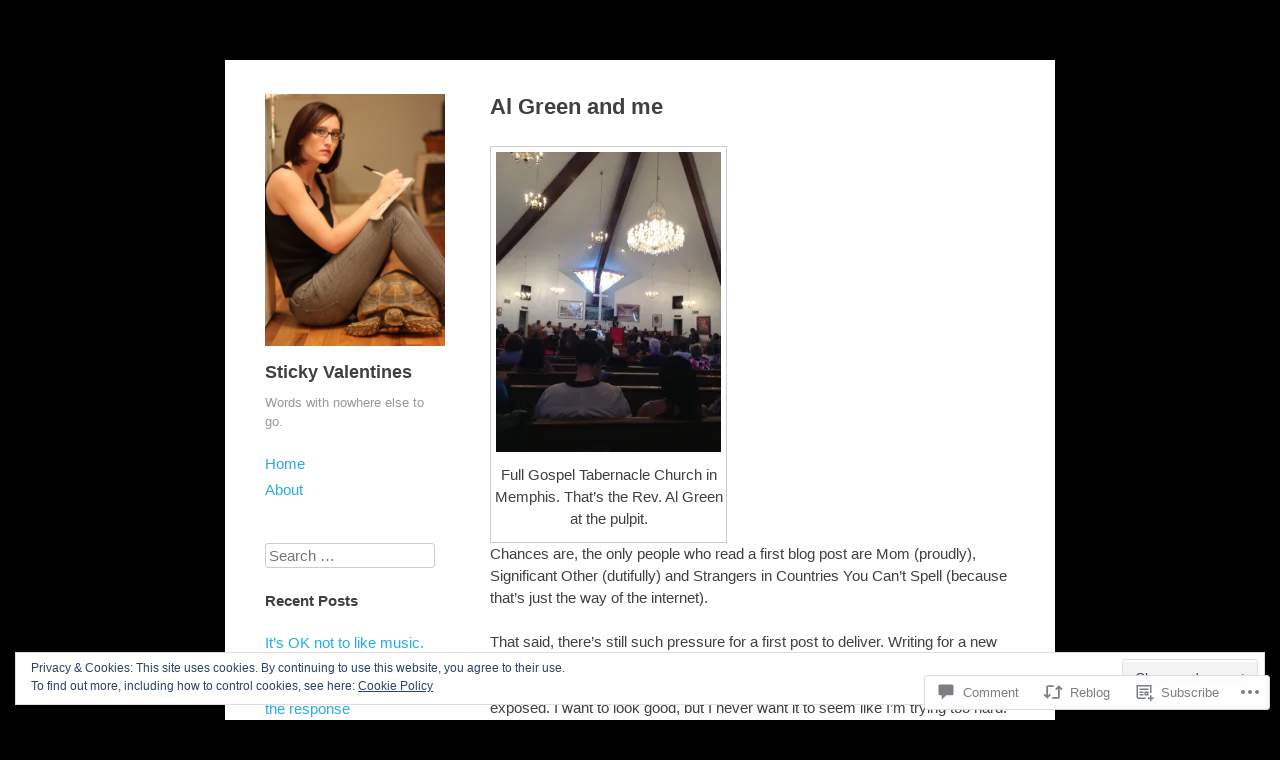

--- FILE ---
content_type: text/html; charset=UTF-8
request_url: https://allysonbird.com/2013/01/27/al-green-and-me/?replytocom=2795
body_size: 49960
content:
<!DOCTYPE html>
<html lang="en">
<head>
<meta charset="UTF-8" />
<meta name="viewport" content="width=device-width" />
<title>Al Green and me &#8211; Sticky Valentines</title>
<link rel="profile" href="http://gmpg.org/xfn/11" />
<link rel="pingback" href="https://allysonbird.com/xmlrpc.php" />
<!--[if lt IE 9]>
<script src="https://s0.wp.com/wp-content/themes/pub/publish/js/html5.js?m=1353010401i" type="text/javascript"></script>
<![endif]-->

<meta name='robots' content='max-image-preview:large, noindex, follow' />

<!-- Async WordPress.com Remote Login -->
<script id="wpcom_remote_login_js">
var wpcom_remote_login_extra_auth = '';
function wpcom_remote_login_remove_dom_node_id( element_id ) {
	var dom_node = document.getElementById( element_id );
	if ( dom_node ) { dom_node.parentNode.removeChild( dom_node ); }
}
function wpcom_remote_login_remove_dom_node_classes( class_name ) {
	var dom_nodes = document.querySelectorAll( '.' + class_name );
	for ( var i = 0; i < dom_nodes.length; i++ ) {
		dom_nodes[ i ].parentNode.removeChild( dom_nodes[ i ] );
	}
}
function wpcom_remote_login_final_cleanup() {
	wpcom_remote_login_remove_dom_node_classes( "wpcom_remote_login_msg" );
	wpcom_remote_login_remove_dom_node_id( "wpcom_remote_login_key" );
	wpcom_remote_login_remove_dom_node_id( "wpcom_remote_login_validate" );
	wpcom_remote_login_remove_dom_node_id( "wpcom_remote_login_js" );
	wpcom_remote_login_remove_dom_node_id( "wpcom_request_access_iframe" );
	wpcom_remote_login_remove_dom_node_id( "wpcom_request_access_styles" );
}

// Watch for messages back from the remote login
window.addEventListener( "message", function( e ) {
	if ( e.origin === "https://r-login.wordpress.com" ) {
		var data = {};
		try {
			data = JSON.parse( e.data );
		} catch( e ) {
			wpcom_remote_login_final_cleanup();
			return;
		}

		if ( data.msg === 'LOGIN' ) {
			// Clean up the login check iframe
			wpcom_remote_login_remove_dom_node_id( "wpcom_remote_login_key" );

			var id_regex = new RegExp( /^[0-9]+$/ );
			var token_regex = new RegExp( /^.*|.*|.*$/ );
			if (
				token_regex.test( data.token )
				&& id_regex.test( data.wpcomid )
			) {
				// We have everything we need to ask for a login
				var script = document.createElement( "script" );
				script.setAttribute( "id", "wpcom_remote_login_validate" );
				script.src = '/remote-login.php?wpcom_remote_login=validate'
					+ '&wpcomid=' + data.wpcomid
					+ '&token=' + encodeURIComponent( data.token )
					+ '&host=' + window.location.protocol
					+ '//' + window.location.hostname
					+ '&postid=13'
					+ '&is_singular=1';
				document.body.appendChild( script );
			}

			return;
		}

		// Safari ITP, not logged in, so redirect
		if ( data.msg === 'LOGIN-REDIRECT' ) {
			window.location = 'https://wordpress.com/log-in?redirect_to=' + window.location.href;
			return;
		}

		// Safari ITP, storage access failed, remove the request
		if ( data.msg === 'LOGIN-REMOVE' ) {
			var css_zap = 'html { -webkit-transition: margin-top 1s; transition: margin-top 1s; } /* 9001 */ html { margin-top: 0 !important; } * html body { margin-top: 0 !important; } @media screen and ( max-width: 782px ) { html { margin-top: 0 !important; } * html body { margin-top: 0 !important; } }';
			var style_zap = document.createElement( 'style' );
			style_zap.type = 'text/css';
			style_zap.appendChild( document.createTextNode( css_zap ) );
			document.body.appendChild( style_zap );

			var e = document.getElementById( 'wpcom_request_access_iframe' );
			e.parentNode.removeChild( e );

			document.cookie = 'wordpress_com_login_access=denied; path=/; max-age=31536000';

			return;
		}

		// Safari ITP
		if ( data.msg === 'REQUEST_ACCESS' ) {
			console.log( 'request access: safari' );

			// Check ITP iframe enable/disable knob
			if ( wpcom_remote_login_extra_auth !== 'safari_itp_iframe' ) {
				return;
			}

			// If we are in a "private window" there is no ITP.
			var private_window = false;
			try {
				var opendb = window.openDatabase( null, null, null, null );
			} catch( e ) {
				private_window = true;
			}

			if ( private_window ) {
				console.log( 'private window' );
				return;
			}

			var iframe = document.createElement( 'iframe' );
			iframe.id = 'wpcom_request_access_iframe';
			iframe.setAttribute( 'scrolling', 'no' );
			iframe.setAttribute( 'sandbox', 'allow-storage-access-by-user-activation allow-scripts allow-same-origin allow-top-navigation-by-user-activation' );
			iframe.src = 'https://r-login.wordpress.com/remote-login.php?wpcom_remote_login=request_access&origin=' + encodeURIComponent( data.origin ) + '&wpcomid=' + encodeURIComponent( data.wpcomid );

			var css = 'html { -webkit-transition: margin-top 1s; transition: margin-top 1s; } /* 9001 */ html { margin-top: 46px !important; } * html body { margin-top: 46px !important; } @media screen and ( max-width: 660px ) { html { margin-top: 71px !important; } * html body { margin-top: 71px !important; } #wpcom_request_access_iframe { display: block; height: 71px !important; } } #wpcom_request_access_iframe { border: 0px; height: 46px; position: fixed; top: 0; left: 0; width: 100%; min-width: 100%; z-index: 99999; background: #23282d; } ';

			var style = document.createElement( 'style' );
			style.type = 'text/css';
			style.id = 'wpcom_request_access_styles';
			style.appendChild( document.createTextNode( css ) );
			document.body.appendChild( style );

			document.body.appendChild( iframe );
		}

		if ( data.msg === 'DONE' ) {
			wpcom_remote_login_final_cleanup();
		}
	}
}, false );

// Inject the remote login iframe after the page has had a chance to load
// more critical resources
window.addEventListener( "DOMContentLoaded", function( e ) {
	var iframe = document.createElement( "iframe" );
	iframe.style.display = "none";
	iframe.setAttribute( "scrolling", "no" );
	iframe.setAttribute( "id", "wpcom_remote_login_key" );
	iframe.src = "https://r-login.wordpress.com/remote-login.php"
		+ "?wpcom_remote_login=key"
		+ "&origin=aHR0cHM6Ly9hbGx5c29uYmlyZC5jb20%3D"
		+ "&wpcomid=45081235"
		+ "&time=" + Math.floor( Date.now() / 1000 );
	document.body.appendChild( iframe );
}, false );
</script>
<link rel='dns-prefetch' href='//s0.wp.com' />
<link rel='dns-prefetch' href='//widgets.wp.com' />
<link rel='dns-prefetch' href='//af.pubmine.com' />
<link rel="alternate" type="application/rss+xml" title="Sticky Valentines &raquo; Feed" href="https://allysonbird.com/feed/" />
<link rel="alternate" type="application/rss+xml" title="Sticky Valentines &raquo; Comments Feed" href="https://allysonbird.com/comments/feed/" />
<link rel="alternate" type="application/rss+xml" title="Sticky Valentines &raquo; Al Green and&nbsp;me Comments Feed" href="https://allysonbird.com/2013/01/27/al-green-and-me/feed/" />
	<script type="text/javascript">
		/* <![CDATA[ */
		function addLoadEvent(func) {
			var oldonload = window.onload;
			if (typeof window.onload != 'function') {
				window.onload = func;
			} else {
				window.onload = function () {
					oldonload();
					func();
				}
			}
		}
		/* ]]> */
	</script>
	<link crossorigin='anonymous' rel='stylesheet' id='all-css-0-1' href='/_static/??-eJx9jFEKwjAQRC9kXKqV+iOeJSRLSbPJBndD6O1tpFAQ8WfgMTMPWjGOs2JWSNUUqnPIAi34GVUA69ZyDGjINlBMhayigOhKeHYiJ/gtWFCLdXFnSMw9fKXt/MIu8aaw6Bf9U1KIeIg/1OfP9Bim2/VyH6dhXN5pUk2g&cssminify=yes' type='text/css' media='all' />
<style id='wp-emoji-styles-inline-css'>

	img.wp-smiley, img.emoji {
		display: inline !important;
		border: none !important;
		box-shadow: none !important;
		height: 1em !important;
		width: 1em !important;
		margin: 0 0.07em !important;
		vertical-align: -0.1em !important;
		background: none !important;
		padding: 0 !important;
	}
/*# sourceURL=wp-emoji-styles-inline-css */
</style>
<link crossorigin='anonymous' rel='stylesheet' id='all-css-2-1' href='/wp-content/plugins/gutenberg-core/v22.2.0/build/styles/block-library/style.css?m=1764855221i&cssminify=yes' type='text/css' media='all' />
<style id='wp-block-library-inline-css'>
.has-text-align-justify {
	text-align:justify;
}
.has-text-align-justify{text-align:justify;}

/*# sourceURL=wp-block-library-inline-css */
</style><style id='global-styles-inline-css'>
:root{--wp--preset--aspect-ratio--square: 1;--wp--preset--aspect-ratio--4-3: 4/3;--wp--preset--aspect-ratio--3-4: 3/4;--wp--preset--aspect-ratio--3-2: 3/2;--wp--preset--aspect-ratio--2-3: 2/3;--wp--preset--aspect-ratio--16-9: 16/9;--wp--preset--aspect-ratio--9-16: 9/16;--wp--preset--color--black: #000000;--wp--preset--color--cyan-bluish-gray: #abb8c3;--wp--preset--color--white: #ffffff;--wp--preset--color--pale-pink: #f78da7;--wp--preset--color--vivid-red: #cf2e2e;--wp--preset--color--luminous-vivid-orange: #ff6900;--wp--preset--color--luminous-vivid-amber: #fcb900;--wp--preset--color--light-green-cyan: #7bdcb5;--wp--preset--color--vivid-green-cyan: #00d084;--wp--preset--color--pale-cyan-blue: #8ed1fc;--wp--preset--color--vivid-cyan-blue: #0693e3;--wp--preset--color--vivid-purple: #9b51e0;--wp--preset--gradient--vivid-cyan-blue-to-vivid-purple: linear-gradient(135deg,rgb(6,147,227) 0%,rgb(155,81,224) 100%);--wp--preset--gradient--light-green-cyan-to-vivid-green-cyan: linear-gradient(135deg,rgb(122,220,180) 0%,rgb(0,208,130) 100%);--wp--preset--gradient--luminous-vivid-amber-to-luminous-vivid-orange: linear-gradient(135deg,rgb(252,185,0) 0%,rgb(255,105,0) 100%);--wp--preset--gradient--luminous-vivid-orange-to-vivid-red: linear-gradient(135deg,rgb(255,105,0) 0%,rgb(207,46,46) 100%);--wp--preset--gradient--very-light-gray-to-cyan-bluish-gray: linear-gradient(135deg,rgb(238,238,238) 0%,rgb(169,184,195) 100%);--wp--preset--gradient--cool-to-warm-spectrum: linear-gradient(135deg,rgb(74,234,220) 0%,rgb(151,120,209) 20%,rgb(207,42,186) 40%,rgb(238,44,130) 60%,rgb(251,105,98) 80%,rgb(254,248,76) 100%);--wp--preset--gradient--blush-light-purple: linear-gradient(135deg,rgb(255,206,236) 0%,rgb(152,150,240) 100%);--wp--preset--gradient--blush-bordeaux: linear-gradient(135deg,rgb(254,205,165) 0%,rgb(254,45,45) 50%,rgb(107,0,62) 100%);--wp--preset--gradient--luminous-dusk: linear-gradient(135deg,rgb(255,203,112) 0%,rgb(199,81,192) 50%,rgb(65,88,208) 100%);--wp--preset--gradient--pale-ocean: linear-gradient(135deg,rgb(255,245,203) 0%,rgb(182,227,212) 50%,rgb(51,167,181) 100%);--wp--preset--gradient--electric-grass: linear-gradient(135deg,rgb(202,248,128) 0%,rgb(113,206,126) 100%);--wp--preset--gradient--midnight: linear-gradient(135deg,rgb(2,3,129) 0%,rgb(40,116,252) 100%);--wp--preset--font-size--small: 13px;--wp--preset--font-size--medium: 20px;--wp--preset--font-size--large: 36px;--wp--preset--font-size--x-large: 42px;--wp--preset--font-family--albert-sans: 'Albert Sans', sans-serif;--wp--preset--font-family--alegreya: Alegreya, serif;--wp--preset--font-family--arvo: Arvo, serif;--wp--preset--font-family--bodoni-moda: 'Bodoni Moda', serif;--wp--preset--font-family--bricolage-grotesque: 'Bricolage Grotesque', sans-serif;--wp--preset--font-family--cabin: Cabin, sans-serif;--wp--preset--font-family--chivo: Chivo, sans-serif;--wp--preset--font-family--commissioner: Commissioner, sans-serif;--wp--preset--font-family--cormorant: Cormorant, serif;--wp--preset--font-family--courier-prime: 'Courier Prime', monospace;--wp--preset--font-family--crimson-pro: 'Crimson Pro', serif;--wp--preset--font-family--dm-mono: 'DM Mono', monospace;--wp--preset--font-family--dm-sans: 'DM Sans', sans-serif;--wp--preset--font-family--dm-serif-display: 'DM Serif Display', serif;--wp--preset--font-family--domine: Domine, serif;--wp--preset--font-family--eb-garamond: 'EB Garamond', serif;--wp--preset--font-family--epilogue: Epilogue, sans-serif;--wp--preset--font-family--fahkwang: Fahkwang, sans-serif;--wp--preset--font-family--figtree: Figtree, sans-serif;--wp--preset--font-family--fira-sans: 'Fira Sans', sans-serif;--wp--preset--font-family--fjalla-one: 'Fjalla One', sans-serif;--wp--preset--font-family--fraunces: Fraunces, serif;--wp--preset--font-family--gabarito: Gabarito, system-ui;--wp--preset--font-family--ibm-plex-mono: 'IBM Plex Mono', monospace;--wp--preset--font-family--ibm-plex-sans: 'IBM Plex Sans', sans-serif;--wp--preset--font-family--ibarra-real-nova: 'Ibarra Real Nova', serif;--wp--preset--font-family--instrument-serif: 'Instrument Serif', serif;--wp--preset--font-family--inter: Inter, sans-serif;--wp--preset--font-family--josefin-sans: 'Josefin Sans', sans-serif;--wp--preset--font-family--jost: Jost, sans-serif;--wp--preset--font-family--libre-baskerville: 'Libre Baskerville', serif;--wp--preset--font-family--libre-franklin: 'Libre Franklin', sans-serif;--wp--preset--font-family--literata: Literata, serif;--wp--preset--font-family--lora: Lora, serif;--wp--preset--font-family--merriweather: Merriweather, serif;--wp--preset--font-family--montserrat: Montserrat, sans-serif;--wp--preset--font-family--newsreader: Newsreader, serif;--wp--preset--font-family--noto-sans-mono: 'Noto Sans Mono', sans-serif;--wp--preset--font-family--nunito: Nunito, sans-serif;--wp--preset--font-family--open-sans: 'Open Sans', sans-serif;--wp--preset--font-family--overpass: Overpass, sans-serif;--wp--preset--font-family--pt-serif: 'PT Serif', serif;--wp--preset--font-family--petrona: Petrona, serif;--wp--preset--font-family--piazzolla: Piazzolla, serif;--wp--preset--font-family--playfair-display: 'Playfair Display', serif;--wp--preset--font-family--plus-jakarta-sans: 'Plus Jakarta Sans', sans-serif;--wp--preset--font-family--poppins: Poppins, sans-serif;--wp--preset--font-family--raleway: Raleway, sans-serif;--wp--preset--font-family--roboto: Roboto, sans-serif;--wp--preset--font-family--roboto-slab: 'Roboto Slab', serif;--wp--preset--font-family--rubik: Rubik, sans-serif;--wp--preset--font-family--rufina: Rufina, serif;--wp--preset--font-family--sora: Sora, sans-serif;--wp--preset--font-family--source-sans-3: 'Source Sans 3', sans-serif;--wp--preset--font-family--source-serif-4: 'Source Serif 4', serif;--wp--preset--font-family--space-mono: 'Space Mono', monospace;--wp--preset--font-family--syne: Syne, sans-serif;--wp--preset--font-family--texturina: Texturina, serif;--wp--preset--font-family--urbanist: Urbanist, sans-serif;--wp--preset--font-family--work-sans: 'Work Sans', sans-serif;--wp--preset--spacing--20: 0.44rem;--wp--preset--spacing--30: 0.67rem;--wp--preset--spacing--40: 1rem;--wp--preset--spacing--50: 1.5rem;--wp--preset--spacing--60: 2.25rem;--wp--preset--spacing--70: 3.38rem;--wp--preset--spacing--80: 5.06rem;--wp--preset--shadow--natural: 6px 6px 9px rgba(0, 0, 0, 0.2);--wp--preset--shadow--deep: 12px 12px 50px rgba(0, 0, 0, 0.4);--wp--preset--shadow--sharp: 6px 6px 0px rgba(0, 0, 0, 0.2);--wp--preset--shadow--outlined: 6px 6px 0px -3px rgb(255, 255, 255), 6px 6px rgb(0, 0, 0);--wp--preset--shadow--crisp: 6px 6px 0px rgb(0, 0, 0);}:where(.is-layout-flex){gap: 0.5em;}:where(.is-layout-grid){gap: 0.5em;}body .is-layout-flex{display: flex;}.is-layout-flex{flex-wrap: wrap;align-items: center;}.is-layout-flex > :is(*, div){margin: 0;}body .is-layout-grid{display: grid;}.is-layout-grid > :is(*, div){margin: 0;}:where(.wp-block-columns.is-layout-flex){gap: 2em;}:where(.wp-block-columns.is-layout-grid){gap: 2em;}:where(.wp-block-post-template.is-layout-flex){gap: 1.25em;}:where(.wp-block-post-template.is-layout-grid){gap: 1.25em;}.has-black-color{color: var(--wp--preset--color--black) !important;}.has-cyan-bluish-gray-color{color: var(--wp--preset--color--cyan-bluish-gray) !important;}.has-white-color{color: var(--wp--preset--color--white) !important;}.has-pale-pink-color{color: var(--wp--preset--color--pale-pink) !important;}.has-vivid-red-color{color: var(--wp--preset--color--vivid-red) !important;}.has-luminous-vivid-orange-color{color: var(--wp--preset--color--luminous-vivid-orange) !important;}.has-luminous-vivid-amber-color{color: var(--wp--preset--color--luminous-vivid-amber) !important;}.has-light-green-cyan-color{color: var(--wp--preset--color--light-green-cyan) !important;}.has-vivid-green-cyan-color{color: var(--wp--preset--color--vivid-green-cyan) !important;}.has-pale-cyan-blue-color{color: var(--wp--preset--color--pale-cyan-blue) !important;}.has-vivid-cyan-blue-color{color: var(--wp--preset--color--vivid-cyan-blue) !important;}.has-vivid-purple-color{color: var(--wp--preset--color--vivid-purple) !important;}.has-black-background-color{background-color: var(--wp--preset--color--black) !important;}.has-cyan-bluish-gray-background-color{background-color: var(--wp--preset--color--cyan-bluish-gray) !important;}.has-white-background-color{background-color: var(--wp--preset--color--white) !important;}.has-pale-pink-background-color{background-color: var(--wp--preset--color--pale-pink) !important;}.has-vivid-red-background-color{background-color: var(--wp--preset--color--vivid-red) !important;}.has-luminous-vivid-orange-background-color{background-color: var(--wp--preset--color--luminous-vivid-orange) !important;}.has-luminous-vivid-amber-background-color{background-color: var(--wp--preset--color--luminous-vivid-amber) !important;}.has-light-green-cyan-background-color{background-color: var(--wp--preset--color--light-green-cyan) !important;}.has-vivid-green-cyan-background-color{background-color: var(--wp--preset--color--vivid-green-cyan) !important;}.has-pale-cyan-blue-background-color{background-color: var(--wp--preset--color--pale-cyan-blue) !important;}.has-vivid-cyan-blue-background-color{background-color: var(--wp--preset--color--vivid-cyan-blue) !important;}.has-vivid-purple-background-color{background-color: var(--wp--preset--color--vivid-purple) !important;}.has-black-border-color{border-color: var(--wp--preset--color--black) !important;}.has-cyan-bluish-gray-border-color{border-color: var(--wp--preset--color--cyan-bluish-gray) !important;}.has-white-border-color{border-color: var(--wp--preset--color--white) !important;}.has-pale-pink-border-color{border-color: var(--wp--preset--color--pale-pink) !important;}.has-vivid-red-border-color{border-color: var(--wp--preset--color--vivid-red) !important;}.has-luminous-vivid-orange-border-color{border-color: var(--wp--preset--color--luminous-vivid-orange) !important;}.has-luminous-vivid-amber-border-color{border-color: var(--wp--preset--color--luminous-vivid-amber) !important;}.has-light-green-cyan-border-color{border-color: var(--wp--preset--color--light-green-cyan) !important;}.has-vivid-green-cyan-border-color{border-color: var(--wp--preset--color--vivid-green-cyan) !important;}.has-pale-cyan-blue-border-color{border-color: var(--wp--preset--color--pale-cyan-blue) !important;}.has-vivid-cyan-blue-border-color{border-color: var(--wp--preset--color--vivid-cyan-blue) !important;}.has-vivid-purple-border-color{border-color: var(--wp--preset--color--vivid-purple) !important;}.has-vivid-cyan-blue-to-vivid-purple-gradient-background{background: var(--wp--preset--gradient--vivid-cyan-blue-to-vivid-purple) !important;}.has-light-green-cyan-to-vivid-green-cyan-gradient-background{background: var(--wp--preset--gradient--light-green-cyan-to-vivid-green-cyan) !important;}.has-luminous-vivid-amber-to-luminous-vivid-orange-gradient-background{background: var(--wp--preset--gradient--luminous-vivid-amber-to-luminous-vivid-orange) !important;}.has-luminous-vivid-orange-to-vivid-red-gradient-background{background: var(--wp--preset--gradient--luminous-vivid-orange-to-vivid-red) !important;}.has-very-light-gray-to-cyan-bluish-gray-gradient-background{background: var(--wp--preset--gradient--very-light-gray-to-cyan-bluish-gray) !important;}.has-cool-to-warm-spectrum-gradient-background{background: var(--wp--preset--gradient--cool-to-warm-spectrum) !important;}.has-blush-light-purple-gradient-background{background: var(--wp--preset--gradient--blush-light-purple) !important;}.has-blush-bordeaux-gradient-background{background: var(--wp--preset--gradient--blush-bordeaux) !important;}.has-luminous-dusk-gradient-background{background: var(--wp--preset--gradient--luminous-dusk) !important;}.has-pale-ocean-gradient-background{background: var(--wp--preset--gradient--pale-ocean) !important;}.has-electric-grass-gradient-background{background: var(--wp--preset--gradient--electric-grass) !important;}.has-midnight-gradient-background{background: var(--wp--preset--gradient--midnight) !important;}.has-small-font-size{font-size: var(--wp--preset--font-size--small) !important;}.has-medium-font-size{font-size: var(--wp--preset--font-size--medium) !important;}.has-large-font-size{font-size: var(--wp--preset--font-size--large) !important;}.has-x-large-font-size{font-size: var(--wp--preset--font-size--x-large) !important;}.has-albert-sans-font-family{font-family: var(--wp--preset--font-family--albert-sans) !important;}.has-alegreya-font-family{font-family: var(--wp--preset--font-family--alegreya) !important;}.has-arvo-font-family{font-family: var(--wp--preset--font-family--arvo) !important;}.has-bodoni-moda-font-family{font-family: var(--wp--preset--font-family--bodoni-moda) !important;}.has-bricolage-grotesque-font-family{font-family: var(--wp--preset--font-family--bricolage-grotesque) !important;}.has-cabin-font-family{font-family: var(--wp--preset--font-family--cabin) !important;}.has-chivo-font-family{font-family: var(--wp--preset--font-family--chivo) !important;}.has-commissioner-font-family{font-family: var(--wp--preset--font-family--commissioner) !important;}.has-cormorant-font-family{font-family: var(--wp--preset--font-family--cormorant) !important;}.has-courier-prime-font-family{font-family: var(--wp--preset--font-family--courier-prime) !important;}.has-crimson-pro-font-family{font-family: var(--wp--preset--font-family--crimson-pro) !important;}.has-dm-mono-font-family{font-family: var(--wp--preset--font-family--dm-mono) !important;}.has-dm-sans-font-family{font-family: var(--wp--preset--font-family--dm-sans) !important;}.has-dm-serif-display-font-family{font-family: var(--wp--preset--font-family--dm-serif-display) !important;}.has-domine-font-family{font-family: var(--wp--preset--font-family--domine) !important;}.has-eb-garamond-font-family{font-family: var(--wp--preset--font-family--eb-garamond) !important;}.has-epilogue-font-family{font-family: var(--wp--preset--font-family--epilogue) !important;}.has-fahkwang-font-family{font-family: var(--wp--preset--font-family--fahkwang) !important;}.has-figtree-font-family{font-family: var(--wp--preset--font-family--figtree) !important;}.has-fira-sans-font-family{font-family: var(--wp--preset--font-family--fira-sans) !important;}.has-fjalla-one-font-family{font-family: var(--wp--preset--font-family--fjalla-one) !important;}.has-fraunces-font-family{font-family: var(--wp--preset--font-family--fraunces) !important;}.has-gabarito-font-family{font-family: var(--wp--preset--font-family--gabarito) !important;}.has-ibm-plex-mono-font-family{font-family: var(--wp--preset--font-family--ibm-plex-mono) !important;}.has-ibm-plex-sans-font-family{font-family: var(--wp--preset--font-family--ibm-plex-sans) !important;}.has-ibarra-real-nova-font-family{font-family: var(--wp--preset--font-family--ibarra-real-nova) !important;}.has-instrument-serif-font-family{font-family: var(--wp--preset--font-family--instrument-serif) !important;}.has-inter-font-family{font-family: var(--wp--preset--font-family--inter) !important;}.has-josefin-sans-font-family{font-family: var(--wp--preset--font-family--josefin-sans) !important;}.has-jost-font-family{font-family: var(--wp--preset--font-family--jost) !important;}.has-libre-baskerville-font-family{font-family: var(--wp--preset--font-family--libre-baskerville) !important;}.has-libre-franklin-font-family{font-family: var(--wp--preset--font-family--libre-franklin) !important;}.has-literata-font-family{font-family: var(--wp--preset--font-family--literata) !important;}.has-lora-font-family{font-family: var(--wp--preset--font-family--lora) !important;}.has-merriweather-font-family{font-family: var(--wp--preset--font-family--merriweather) !important;}.has-montserrat-font-family{font-family: var(--wp--preset--font-family--montserrat) !important;}.has-newsreader-font-family{font-family: var(--wp--preset--font-family--newsreader) !important;}.has-noto-sans-mono-font-family{font-family: var(--wp--preset--font-family--noto-sans-mono) !important;}.has-nunito-font-family{font-family: var(--wp--preset--font-family--nunito) !important;}.has-open-sans-font-family{font-family: var(--wp--preset--font-family--open-sans) !important;}.has-overpass-font-family{font-family: var(--wp--preset--font-family--overpass) !important;}.has-pt-serif-font-family{font-family: var(--wp--preset--font-family--pt-serif) !important;}.has-petrona-font-family{font-family: var(--wp--preset--font-family--petrona) !important;}.has-piazzolla-font-family{font-family: var(--wp--preset--font-family--piazzolla) !important;}.has-playfair-display-font-family{font-family: var(--wp--preset--font-family--playfair-display) !important;}.has-plus-jakarta-sans-font-family{font-family: var(--wp--preset--font-family--plus-jakarta-sans) !important;}.has-poppins-font-family{font-family: var(--wp--preset--font-family--poppins) !important;}.has-raleway-font-family{font-family: var(--wp--preset--font-family--raleway) !important;}.has-roboto-font-family{font-family: var(--wp--preset--font-family--roboto) !important;}.has-roboto-slab-font-family{font-family: var(--wp--preset--font-family--roboto-slab) !important;}.has-rubik-font-family{font-family: var(--wp--preset--font-family--rubik) !important;}.has-rufina-font-family{font-family: var(--wp--preset--font-family--rufina) !important;}.has-sora-font-family{font-family: var(--wp--preset--font-family--sora) !important;}.has-source-sans-3-font-family{font-family: var(--wp--preset--font-family--source-sans-3) !important;}.has-source-serif-4-font-family{font-family: var(--wp--preset--font-family--source-serif-4) !important;}.has-space-mono-font-family{font-family: var(--wp--preset--font-family--space-mono) !important;}.has-syne-font-family{font-family: var(--wp--preset--font-family--syne) !important;}.has-texturina-font-family{font-family: var(--wp--preset--font-family--texturina) !important;}.has-urbanist-font-family{font-family: var(--wp--preset--font-family--urbanist) !important;}.has-work-sans-font-family{font-family: var(--wp--preset--font-family--work-sans) !important;}
/*# sourceURL=global-styles-inline-css */
</style>

<style id='classic-theme-styles-inline-css'>
/*! This file is auto-generated */
.wp-block-button__link{color:#fff;background-color:#32373c;border-radius:9999px;box-shadow:none;text-decoration:none;padding:calc(.667em + 2px) calc(1.333em + 2px);font-size:1.125em}.wp-block-file__button{background:#32373c;color:#fff;text-decoration:none}
/*# sourceURL=/wp-includes/css/classic-themes.min.css */
</style>
<link crossorigin='anonymous' rel='stylesheet' id='all-css-4-1' href='/_static/??-eJx9jskOwjAMRH+IYPblgPgUlMWClDqJYqf9fVxVXABxseSZefbAWIzPSTAJUDOlb/eYGHyuqDoVK6AJwhAt9kgaW3rmBfzGxqKMca5UZDY6KTYy8lCQ/3EdSrH+aVSaT8wGUM7pbd4GTCFXsE0yWZHovzDg6sG12AcYsDp9reLUmT/3qcyVLuvj4bRd7fbnTfcCmvdj7g==&cssminify=yes' type='text/css' media='all' />
<link rel='stylesheet' id='verbum-gutenberg-css-css' href='https://widgets.wp.com/verbum-block-editor/block-editor.css?ver=1738686361' media='all' />
<link crossorigin='anonymous' rel='stylesheet' id='all-css-6-1' href='/wp-content/themes/pub/publish/style.css?m=1741693338i&cssminify=yes' type='text/css' media='all' />
<style id='jetpack_facebook_likebox-inline-css'>
.widget_facebook_likebox {
	overflow: hidden;
}

/*# sourceURL=/wp-content/mu-plugins/jetpack-plugin/moon/modules/widgets/facebook-likebox/style.css */
</style>
<link crossorigin='anonymous' rel='stylesheet' id='all-css-8-1' href='/_static/??-eJzTLy/QTc7PK0nNK9HPLdUtyClNz8wr1i9KTcrJTwcy0/WTi5G5ekCujj52Temp+bo5+cmJJZn5eSgc3bScxMwikFb7XFtDE1NLExMLc0OTLACohS2q&cssminify=yes' type='text/css' media='all' />
<style id='jetpack-global-styles-frontend-style-inline-css'>
:root { --font-headings: unset; --font-base: unset; --font-headings-default: -apple-system,BlinkMacSystemFont,"Segoe UI",Roboto,Oxygen-Sans,Ubuntu,Cantarell,"Helvetica Neue",sans-serif; --font-base-default: -apple-system,BlinkMacSystemFont,"Segoe UI",Roboto,Oxygen-Sans,Ubuntu,Cantarell,"Helvetica Neue",sans-serif;}
/*# sourceURL=jetpack-global-styles-frontend-style-inline-css */
</style>
<link crossorigin='anonymous' rel='stylesheet' id='all-css-10-1' href='/_static/??-eJyNjcEKwjAQRH/IuFRT6kX8FNkmS5K6yQY3Qfx7bfEiXrwM82B4A49qnJRGpUHupnIPqSgs1Cq624chi6zhO5OCRryTR++fW00l7J3qDv43XVNxoOISsmEJol/wY2uR8vs3WggsM/I6uOTzMI3Hw8lOg11eUT1JKA==&cssminify=yes' type='text/css' media='all' />
<script type="text/javascript" id="jetpack_related-posts-js-extra">
/* <![CDATA[ */
var related_posts_js_options = {"post_heading":"h4"};
//# sourceURL=jetpack_related-posts-js-extra
/* ]]> */
</script>
<script type="text/javascript" id="wpcom-actionbar-placeholder-js-extra">
/* <![CDATA[ */
var actionbardata = {"siteID":"45081235","postID":"13","siteURL":"https://allysonbird.com","xhrURL":"https://allysonbird.com/wp-admin/admin-ajax.php","nonce":"761f12cbc2","isLoggedIn":"","statusMessage":"","subsEmailDefault":"instantly","proxyScriptUrl":"https://s0.wp.com/wp-content/js/wpcom-proxy-request.js?m=1513050504i&amp;ver=20211021","shortlink":"https://wp.me/p339GH-d","i18n":{"followedText":"New posts from this site will now appear in your \u003Ca href=\"https://wordpress.com/reader\"\u003EReader\u003C/a\u003E","foldBar":"Collapse this bar","unfoldBar":"Expand this bar","shortLinkCopied":"Shortlink copied to clipboard."}};
//# sourceURL=wpcom-actionbar-placeholder-js-extra
/* ]]> */
</script>
<script type="text/javascript" id="jetpack-mu-wpcom-settings-js-before">
/* <![CDATA[ */
var JETPACK_MU_WPCOM_SETTINGS = {"assetsUrl":"https://s0.wp.com/wp-content/mu-plugins/jetpack-mu-wpcom-plugin/moon/jetpack_vendor/automattic/jetpack-mu-wpcom/src/build/"};
//# sourceURL=jetpack-mu-wpcom-settings-js-before
/* ]]> */
</script>
<script crossorigin='anonymous' type='text/javascript'  src='/_static/??-eJx1j10KwjAQhC/kdmuh+iQeRdIkhMRkN+bH2tvbYpUK+jQMM3zD4BhBMhVNBUOF6KuxlNHpEoW8rh4DM+HFksShWq8waS+KVhA5l/ztmmCpcXmHG7CbO75ATPyY3tkM81XpvITuVnWaVtkC/pYgWJPm0V9rg2fzOTJyUkJlkF7k/ALJEPHeLQLEBEbFNCPO4bQ/9n3bHrqud0+pPGch'></script>
<script type="text/javascript" id="rlt-proxy-js-after">
/* <![CDATA[ */
	rltInitialize( {"token":null,"iframeOrigins":["https:\/\/widgets.wp.com"]} );
//# sourceURL=rlt-proxy-js-after
/* ]]> */
</script>
<link rel="EditURI" type="application/rsd+xml" title="RSD" href="https://allysonbirddotcom1.wordpress.com/xmlrpc.php?rsd" />
<meta name="generator" content="WordPress.com" />
<link rel="canonical" href="https://allysonbird.com/2013/01/27/al-green-and-me/" />
<link rel='shortlink' href='https://wp.me/p339GH-d' />
<link rel="alternate" type="application/json+oembed" href="https://public-api.wordpress.com/oembed/?format=json&amp;url=https%3A%2F%2Fallysonbird.com%2F2013%2F01%2F27%2Fal-green-and-me%2F&amp;for=wpcom-auto-discovery" /><link rel="alternate" type="application/xml+oembed" href="https://public-api.wordpress.com/oembed/?format=xml&amp;url=https%3A%2F%2Fallysonbird.com%2F2013%2F01%2F27%2Fal-green-and-me%2F&amp;for=wpcom-auto-discovery" />
<!-- Jetpack Open Graph Tags -->
<meta property="og:type" content="article" />
<meta property="og:title" content="Al Green and me" />
<meta property="og:url" content="https://allysonbird.com/2013/01/27/al-green-and-me/" />
<meta property="og:description" content="Chances are, the only people who read a first blog post are Mom (proudly), Significant Other (dutifully) and Strangers in Countries You Can’t Spell (because that’s just the way of the internet). Th…" />
<meta property="article:published_time" content="2013-01-27T09:45:50+00:00" />
<meta property="article:modified_time" content="2013-01-28T17:03:25+00:00" />
<meta property="og:site_name" content="Sticky Valentines" />
<meta property="og:image" content="https://allysonbird.com/wp-content/uploads/2013/01/photo-1.jpg?w=225" />
<meta property="og:image:width" content="225" />
<meta property="og:image:height" content="300" />
<meta property="og:image:alt" content="Full Gospel Tabernacle Church in Memphis. That&#039;s the Rev. Al Green at the pulpit." />
<meta property="og:locale" content="en_US" />
<meta property="article:publisher" content="https://www.facebook.com/WordPresscom" />
<meta name="twitter:text:title" content="Al Green and&nbsp;me" />
<meta name="twitter:image" content="https://allysonbird.com/wp-content/uploads/2013/01/photo-1.jpg?w=144" />
<meta name="twitter:image:alt" content="Full Gospel Tabernacle Church in Memphis. That&#039;s the Rev. Al Green at the pulpit." />
<meta name="twitter:card" content="summary" />

<!-- End Jetpack Open Graph Tags -->
<link rel="shortcut icon" type="image/x-icon" href="https://secure.gravatar.com/blavatar/a8cafce2001bcc08ecf424b09ab06fa190ef30cab49b4d8d60f4c199b69a7030?s=32" sizes="16x16" />
<link rel="icon" type="image/x-icon" href="https://secure.gravatar.com/blavatar/a8cafce2001bcc08ecf424b09ab06fa190ef30cab49b4d8d60f4c199b69a7030?s=32" sizes="16x16" />
<link rel="apple-touch-icon" href="https://secure.gravatar.com/blavatar/a8cafce2001bcc08ecf424b09ab06fa190ef30cab49b4d8d60f4c199b69a7030?s=114" />
<link rel='openid.server' href='https://allysonbird.com/?openidserver=1' />
<link rel='openid.delegate' href='https://allysonbird.com/' />
<link rel="search" type="application/opensearchdescription+xml" href="https://allysonbird.com/osd.xml" title="Sticky Valentines" />
<link rel="search" type="application/opensearchdescription+xml" href="https://s1.wp.com/opensearch.xml" title="WordPress.com" />
<meta name="theme-color" content="#000000" />
<meta name="description" content="Chances are, the only people who read a first blog post are Mom (proudly), Significant Other (dutifully) and Strangers in Countries You Can’t Spell (because that’s just the way of the internet). That said, there’s still such pressure for a first post to deliver. Writing for a new publication, whether it’s a newspaper that circulates&hellip;" />
<style type="text/css" id="custom-background-css">
body.custom-background { background-color: #000000; }
</style>
	<script type="text/javascript">
/* <![CDATA[ */
var wa_client = {}; wa_client.cmd = []; wa_client.config = { 'blog_id': 45081235, 'blog_language': 'en', 'is_wordads': false, 'hosting_type': 0, 'afp_account_id': null, 'afp_host_id': 5038568878849053, 'theme': 'pub/publish', '_': { 'title': 'Advertisement', 'privacy_settings': 'Privacy Settings' }, 'formats': [ 'inline', 'belowpost', 'bottom_sticky', 'sidebar_sticky_right', 'sidebar', 'gutenberg_rectangle', 'gutenberg_leaderboard', 'gutenberg_mobile_leaderboard', 'gutenberg_skyscraper' ] };
/* ]]> */
</script>
		<script type="text/javascript">

			window.doNotSellCallback = function() {

				var linkElements = [
					'a[href="https://wordpress.com/?ref=footer_blog"]',
					'a[href="https://wordpress.com/?ref=footer_website"]',
					'a[href="https://wordpress.com/?ref=vertical_footer"]',
					'a[href^="https://wordpress.com/?ref=footer_segment_"]',
				].join(',');

				var dnsLink = document.createElement( 'a' );
				dnsLink.href = 'https://wordpress.com/advertising-program-optout/';
				dnsLink.classList.add( 'do-not-sell-link' );
				dnsLink.rel = 'nofollow';
				dnsLink.style.marginLeft = '0.5em';
				dnsLink.textContent = 'Do Not Sell or Share My Personal Information';

				var creditLinks = document.querySelectorAll( linkElements );

				if ( 0 === creditLinks.length ) {
					return false;
				}

				Array.prototype.forEach.call( creditLinks, function( el ) {
					el.insertAdjacentElement( 'afterend', dnsLink );
				});

				return true;
			};

		</script>
		<script type="text/javascript">
	window.google_analytics_uacct = "UA-52447-2";
</script>

<script type="text/javascript">
	var _gaq = _gaq || [];
	_gaq.push(['_setAccount', 'UA-52447-2']);
	_gaq.push(['_gat._anonymizeIp']);
	_gaq.push(['_setDomainName', 'none']);
	_gaq.push(['_setAllowLinker', true]);
	_gaq.push(['_initData']);
	_gaq.push(['_trackPageview']);

	(function() {
		var ga = document.createElement('script'); ga.type = 'text/javascript'; ga.async = true;
		ga.src = ('https:' == document.location.protocol ? 'https://ssl' : 'http://www') + '.google-analytics.com/ga.js';
		(document.getElementsByTagName('head')[0] || document.getElementsByTagName('body')[0]).appendChild(ga);
	})();
</script>
<link crossorigin='anonymous' rel='stylesheet' id='all-css-0-3' href='/_static/??-eJyNjMEKgzAQBX9Ifdha9CJ+StF1KdFkN7gJ+X0RbM89zjAMSqxJJbEkhFxHnz9ODBunONN+M4Kq4O2EsHil3WDFRT4aMqvw/yHomj0baD40G/tf9BXXcApj27+ej6Hr2247ASkBO20=&cssminify=yes' type='text/css' media='all' />
</head>

<body class="wp-singular post-template-default single single-post postid-13 single-format-standard custom-background wp-theme-pubpublish customizer-styles-applied jetpack-reblog-enabled">
<div id="page" class="hfeed site">
	<header id="masthead" class="site-header" role="banner">
					<a class="site-logo" href="https://allysonbird.com/" title="Sticky Valentines" rel="home">
				<img class="no-grav" src="https://allysonbird.com/wp-content/uploads/2013/01/cropped-img_9981.jpg" height="2098" width="1500" alt="Sticky Valentines" />
			</a>
				<hgroup>
			<h1 class="site-title"><a href="https://allysonbird.com/" title="Sticky Valentines" rel="home">Sticky Valentines</a></h1>
			<h2 class="site-description">Words with nowhere else to go.</h2>
		</hgroup>

		<nav role="navigation" class="site-navigation main-navigation">
			<h1 class="assistive-text">Menu</h1>
			<div class="assistive-text skip-link"><a href="#content" title="Skip to content">Skip to content</a></div>

			<div class="menu"><ul>
<li ><a href="https://allysonbird.com/">Home</a></li><li class="page_item page-item-1"><a href="https://allysonbird.com/about/">About</a></li>
</ul></div>
		</nav><!-- .site-navigation .main-navigation -->

			</header><!-- #masthead .site-header -->

	<div id="main" class="site-main">

		<div id="primary" class="content-area">
			<div id="content" class="site-content" role="main">

			
				
<article id="post-13" class="post-13 post type-post status-publish format-standard hentry category-uncategorized tag-al-green tag-fbi tag-gospel tag-memphis tag-music tag-travel">
	<header class="entry-header">
		<h1 class="entry-title">Al Green and&nbsp;me</h1>
	</header><!-- .entry-header -->

	<div class="entry-content">
		<div data-shortcode="caption" id="attachment_14" style="width: 235px" class="wp-caption alignnone"><a href="https://allysonbird.com/wp-content/uploads/2013/01/photo-1.jpg"><img aria-describedby="caption-attachment-14" data-attachment-id="14" data-permalink="https://allysonbird.com/2013/01/27/al-green-and-me/photo-1/#main" data-orig-file="https://allysonbird.com/wp-content/uploads/2013/01/photo-1.jpg" data-orig-size="480,640" data-comments-opened="1" data-image-meta="{&quot;aperture&quot;:&quot;2.4&quot;,&quot;credit&quot;:&quot;&quot;,&quot;camera&quot;:&quot;iPhone 5&quot;,&quot;caption&quot;:&quot;&quot;,&quot;created_timestamp&quot;:&quot;1358684273&quot;,&quot;copyright&quot;:&quot;&quot;,&quot;focal_length&quot;:&quot;4.13&quot;,&quot;iso&quot;:&quot;100&quot;,&quot;shutter_speed&quot;:&quot;0.05&quot;,&quot;title&quot;:&quot;&quot;}" data-image-title="photo-1" data-image-description="" data-image-caption="&lt;p&gt;Full Gospel Tabernacle Church in Memphis. That&amp;#8217;s the Rev. Al Green at the pulpit.&lt;/p&gt;
" data-medium-file="https://allysonbird.com/wp-content/uploads/2013/01/photo-1.jpg?w=225" data-large-file="https://allysonbird.com/wp-content/uploads/2013/01/photo-1.jpg?w=480" class="size-medium wp-image-14" alt="Full Gospel Tabernacle Church in Memphis. That's the Rev. Al Green at the pulpit." src="https://allysonbird.com/wp-content/uploads/2013/01/photo-1.jpg?w=225&#038;h=300" width="225" height="300" srcset="https://allysonbird.com/wp-content/uploads/2013/01/photo-1.jpg?w=225 225w, https://allysonbird.com/wp-content/uploads/2013/01/photo-1.jpg?w=450 450w, https://allysonbird.com/wp-content/uploads/2013/01/photo-1.jpg?w=113 113w" sizes="(max-width: 225px) 100vw, 225px" /></a><p id="caption-attachment-14" class="wp-caption-text">Full Gospel Tabernacle Church in Memphis. That&#8217;s the Rev. Al Green at the pulpit.</p></div>
<p>Chances are, the only people who read a first blog post are Mom (proudly), Significant Other (dutifully) and Strangers in Countries You Can’t Spell (because that’s just the way of the internet).</p>
<p>That said, there’s still such pressure for a first post to deliver. Writing for a new publication, whether it’s a newspaper that circulates hundreds of thousands of copies or even just the latest social media fad, has always made me feel a bit exposed. I want to look good, but I never want it to seem like I’m trying too hard.</p>
<p>With that in mind, I figured I couldn’t go wrong with my recent Martin Luther King Jr. holiday weekend encounter with Al Green, the Reverend Al Green.</p>
<p>A bit of back story: My close friend and former Florida newspaper colleague recently graduated from the FBI Academy and was assigned to Memphis. Yes, my friend left news and became a special agent, while I left news and bought a WordPress page.  Anyway, I had gone to Memphis once back in college but didn’t remember anything too thrilling. I guess if watching ducks cross a hotel lobby is one of the top tourist attractions then &#8212; well, Dorothy, you’re probably no longer in Conde Nast’s favorite city in the world.</p>
<p>But way down in the dregs of TripAdvisor’s Memphis Attraction list (OK, it was the bottom of the first page, but we’re a two-second attention span society), I found Full Gospel Tabernacle. People had even reviewed the church services. At first, I thought, how tacky! Then I pondered writing a review of all the Roman Catholic masses I was forced to endure as a child. But I pulled my own two-second attention span back to the task at hand: Could we actually go see the Rev. Al Green sing gospel?</p>
<p>Reviewers complained about being shaken down for cash during the offering, about having to wait hours before Al Green showed up and about his lackluster sermon (really, you came for his <i>sermon</i>?). But on one point, they all seemed to agree: the music was legit.</p>
<p>Full Tabernacle is an unassuming, single-story church nestled in a neighborhood a few turns away from Graceland. A man wearing a full suit and an elastic Memphis Grizzlies bowtie greeted us as soon as we stepped out of the car, eagerly asking where we were from. We made our way inside and sat in a pew toward the back, a few rows in front of some German college students with Nikons around their necks. A security guard took her seat in a folding chair along the wall. And the music started.</p>
<p>A full choir stood front and center on the altar, beneath a painting of the Last Supper, which hung beside a portrait of Al Green. A full band – keys, percussion, electric guitar, the works – played to the right of the singers. An elderly woman in a plum-colored skirt suit danced so feverishly in an aisle that the gray curls piled atop her head shook violently, and a younger woman rushed to fan her with a program. A white woman up front kept her arms in the air for entire songs, as if raising the roof for Jesus over and over.</p>
<p>The band and choir served as the perfect opening act to work everyone into a froth before Al Green walked in. He flashed that boyish smile, which makes him look decades younger than his 66 years (or maybe platinum record sales will do that). He took his time finding his way to a chair at the front of the choir, a chair decorated with crushed purple velvet and cursive gold lettering that read “Bishop Al Green.”</p>
<p>He didn’t just sing; he testified with music.  And the people clapped. They nodded. They punctuated each line of verse with “yes!” Affirmations for Jesus or for Al Green, it didn’t matter. Every time he started to preach, it seemed, he changed his mind and instead launched into song. I’ll give an Amen to that. And when it came time for the offering, you could walk right up to Al Green and shoot him a smile right back. Hands down, best $23 we spent in Memphis.</p>
<p>My advice the next time your friend becomes an FBI agent and you plan a trip to go see her in Memphis: Skip the ducks, and go to church instead.</p>
<p>-Cue lightning strikes-</p>
<div id="atatags-370373-696ed2c7c38a7">
		<script type="text/javascript">
			__ATA = window.__ATA || {};
			__ATA.cmd = window.__ATA.cmd || [];
			__ATA.cmd.push(function() {
				__ATA.initVideoSlot('atatags-370373-696ed2c7c38a7', {
					sectionId: '370373',
					format: 'inread'
				});
			});
		</script>
	</div><span id="wordads-inline-marker" style="display: none;"></span><div id="jp-post-flair" class="sharedaddy sd-like-enabled sd-sharing-enabled"><div class="sharedaddy sd-sharing-enabled"><div class="robots-nocontent sd-block sd-social sd-social-icon-text sd-sharing"><h3 class="sd-title">Share this:</h3><div class="sd-content"><ul><li class="share-twitter"><a rel="nofollow noopener noreferrer"
				data-shared="sharing-twitter-13"
				class="share-twitter sd-button share-icon"
				href="https://allysonbird.com/2013/01/27/al-green-and-me/?share=twitter"
				target="_blank"
				aria-labelledby="sharing-twitter-13"
				>
				<span id="sharing-twitter-13" hidden>Share on X (Opens in new window)</span>
				<span>X</span>
			</a></li><li class="share-facebook"><a rel="nofollow noopener noreferrer"
				data-shared="sharing-facebook-13"
				class="share-facebook sd-button share-icon"
				href="https://allysonbird.com/2013/01/27/al-green-and-me/?share=facebook"
				target="_blank"
				aria-labelledby="sharing-facebook-13"
				>
				<span id="sharing-facebook-13" hidden>Share on Facebook (Opens in new window)</span>
				<span>Facebook</span>
			</a></li><li class="share-end"></li></ul></div></div></div><div class='sharedaddy sd-block sd-like jetpack-likes-widget-wrapper jetpack-likes-widget-unloaded' id='like-post-wrapper-45081235-13-696ed2c7c41bb' data-src='//widgets.wp.com/likes/index.html?ver=20260120#blog_id=45081235&amp;post_id=13&amp;origin=allysonbirddotcom1.wordpress.com&amp;obj_id=45081235-13-696ed2c7c41bb&amp;domain=allysonbird.com' data-name='like-post-frame-45081235-13-696ed2c7c41bb' data-title='Like or Reblog'><div class='likes-widget-placeholder post-likes-widget-placeholder' style='height: 55px;'><span class='button'><span>Like</span></span> <span class='loading'>Loading...</span></div><span class='sd-text-color'></span><a class='sd-link-color'></a></div>
<div id='jp-relatedposts' class='jp-relatedposts' >
	<h3 class="jp-relatedposts-headline"><em>Related</em></h3>
</div></div>			</div><!-- .entry-content -->

	<footer class="entry-meta">
		Posted on <a href="https://allysonbird.com/2013/01/27/al-green-and-me/" title="9:45 am" rel="bookmark"><time class="entry-date" datetime="2013-01-27T09:45:50+00:00" pubdate>January 27, 2013</time></a><span class="byline"> by <span class="author vcard"><a class="url fn n" href="https://allysonbird.com/author/allysonjbird/" title="View all posts by allysonjbird" rel="author">allysonjbird</a></span></span>.		This entry was tagged <a href="https://allysonbird.com/tag/al-green/" rel="tag">al green</a>, <a href="https://allysonbird.com/tag/fbi/" rel="tag">FBI</a>, <a href="https://allysonbird.com/tag/gospel/" rel="tag">gospel</a>, <a href="https://allysonbird.com/tag/memphis/" rel="tag">memphis</a>, <a href="https://allysonbird.com/tag/music/" rel="tag">music</a>, <a href="https://allysonbird.com/tag/travel/" rel="tag">travel</a>. Bookmark the <a href="https://allysonbird.com/2013/01/27/al-green-and-me/" title="Permalink to Al Green and&nbsp;me" rel="bookmark">permalink</a>.
			</footer><!-- .entry-meta -->
</article><!-- #post-13 -->

					<nav role="navigation" id="nav-below" class="site-navigation post-navigation">
		<h1 class="assistive-text">Post navigation</h1>

	
				<div class="nav-next"><a href="https://allysonbird.com/2013/02/14/a-valentines-day-story-thats-neither-romantic-nor-bitter-but-a-little-weird/" rel="next">A Valentine&#8217;s Day story that&#8217;s neither romantic nor bitter &#8212; but a little&nbsp;weird <span class="meta-nav">&rarr;</span></a></div>
	
	</nav><!-- #nav-below -->
	
				
	<div id="comments" class="comments-area">

	
			<h2 class="comments-title">
			53 thoughts on &ldquo;<span>Al Green and&nbsp;me</span>&rdquo;		</h2>

		
		<ol class="commentlist">
			
	<li class="comment even thread-even depth-1" id="li-comment-1">
		<article id="comment-1" class="comment">
			<footer>
				<div class="comment-author vcard">
					<img referrerpolicy="no-referrer" alt='Diette Courrege Casey&#039;s avatar' src='https://graph.facebook.com/23441176/picture?type=large&#038;_md5=1ecf3051b3a26e21dfdac8cf0b4d05e6' srcset='https://graph.facebook.com/23441176/picture?type=large&#038;_md5=1ecf3051b3a26e21dfdac8cf0b4d05e6 1x, https://graph.facebook.com/23441176/picture?type=large&#038;_md5=1ecf3051b3a26e21dfdac8cf0b4d05e6 1.5x, https://graph.facebook.com/23441176/picture?type=large&#038;_md5=1ecf3051b3a26e21dfdac8cf0b4d05e6 2x, https://graph.facebook.com/23441176/picture?type=large&#038;_md5=1ecf3051b3a26e21dfdac8cf0b4d05e6 3x, https://graph.facebook.com/23441176/picture?type=large&#038;_md5=1ecf3051b3a26e21dfdac8cf0b4d05e6 4x' class='avatar avatar-40' height='40' width='40' decoding='async' />					<cite class="fn"><a href="http://www.facebook.com/profile.php?id=23441176" class="url" rel="ugc external nofollow">Diette Courrege Casey</a></cite> <span class="says">says:</span>				</div><!-- .comment-author .vcard -->
				
				<div class="comment-meta commentmetadata">
					<a href="https://allysonbird.com/2013/01/27/al-green-and-me/#comment-1"><time pubdate datetime="2013-01-28T17:43:14+00:00">
					January 28, 2013 at 5:43 pm					</time></a>
									</div><!-- .comment-meta .commentmetadata -->
			</footer>

			<div class="comment-content"><p>So glad I got to read this story vs. hear you tell it 😉 Nicely done, and congrats on launching your first (?!) blog!</p>
</div>

			<div class="reply">
				<a rel="nofollow" class="comment-reply-link" href="https://allysonbird.com/2013/01/27/al-green-and-me/?replytocom=1#respond" data-commentid="1" data-postid="13" data-belowelement="comment-1" data-respondelement="respond" data-replyto="Reply to Diette Courrege Casey" aria-label="Reply to Diette Courrege Casey">Reply</a>			</div><!-- .reply -->
		</article><!-- #comment-## -->

	<ul class="children">

	<li class="comment odd alt depth-2" id="li-comment-1036">
		<article id="comment-1036" class="comment">
			<footer>
				<div class="comment-author vcard">
					<img referrerpolicy="no-referrer" alt='YVONNE PARKS&#039;s avatar' src='https://2.gravatar.com/avatar/2ab2a0a5f9e86210f710a63a75b32b223ac70db1ecf7d0a5c8050263fdae27b1?s=40&#038;d=identicon&#038;r=G' srcset='https://2.gravatar.com/avatar/2ab2a0a5f9e86210f710a63a75b32b223ac70db1ecf7d0a5c8050263fdae27b1?s=40&#038;d=identicon&#038;r=G 1x, https://2.gravatar.com/avatar/2ab2a0a5f9e86210f710a63a75b32b223ac70db1ecf7d0a5c8050263fdae27b1?s=60&#038;d=identicon&#038;r=G 1.5x, https://2.gravatar.com/avatar/2ab2a0a5f9e86210f710a63a75b32b223ac70db1ecf7d0a5c8050263fdae27b1?s=80&#038;d=identicon&#038;r=G 2x, https://2.gravatar.com/avatar/2ab2a0a5f9e86210f710a63a75b32b223ac70db1ecf7d0a5c8050263fdae27b1?s=120&#038;d=identicon&#038;r=G 3x, https://2.gravatar.com/avatar/2ab2a0a5f9e86210f710a63a75b32b223ac70db1ecf7d0a5c8050263fdae27b1?s=160&#038;d=identicon&#038;r=G 4x' class='avatar avatar-40' height='40' width='40' decoding='async' />					<cite class="fn"><a href="http://ALGREENANDMESTICKYVALENTINES" class="url" rel="ugc external nofollow">YVONNE PARKS</a></cite> <span class="says">says:</span>				</div><!-- .comment-author .vcard -->
				
				<div class="comment-meta commentmetadata">
					<a href="https://allysonbird.com/2013/01/27/al-green-and-me/#comment-1036"><time pubdate datetime="2014-01-24T17:17:23+00:00">
					January 24, 2014 at 5:17 pm					</time></a>
									</div><!-- .comment-meta .commentmetadata -->
			</footer>

			<div class="comment-content"><p>SO IS THERE AN ADMISSION OR JUST OFFERRING?</p>
</div>

			<div class="reply">
				<a rel="nofollow" class="comment-reply-link" href="https://allysonbird.com/2013/01/27/al-green-and-me/?replytocom=1036#respond" data-commentid="1036" data-postid="13" data-belowelement="comment-1036" data-respondelement="respond" data-replyto="Reply to YVONNE PARKS" aria-label="Reply to YVONNE PARKS">Reply</a>			</div><!-- .reply -->
		</article><!-- #comment-## -->

	</li><!-- #comment-## -->
</ul><!-- .children -->
</li><!-- #comment-## -->

	<li class="comment even thread-odd thread-alt depth-1" id="li-comment-2">
		<article id="comment-2" class="comment">
			<footer>
				<div class="comment-author vcard">
					<img referrerpolicy="no-referrer" alt='Neil brazitis&#039;s avatar' src='https://2.gravatar.com/avatar/2a673217ccd12fb7b2f3008d5e30c1a45f355e3616bd3bd296eb93cbae62152d?s=40&#038;d=identicon&#038;r=G' srcset='https://2.gravatar.com/avatar/2a673217ccd12fb7b2f3008d5e30c1a45f355e3616bd3bd296eb93cbae62152d?s=40&#038;d=identicon&#038;r=G 1x, https://2.gravatar.com/avatar/2a673217ccd12fb7b2f3008d5e30c1a45f355e3616bd3bd296eb93cbae62152d?s=60&#038;d=identicon&#038;r=G 1.5x, https://2.gravatar.com/avatar/2a673217ccd12fb7b2f3008d5e30c1a45f355e3616bd3bd296eb93cbae62152d?s=80&#038;d=identicon&#038;r=G 2x, https://2.gravatar.com/avatar/2a673217ccd12fb7b2f3008d5e30c1a45f355e3616bd3bd296eb93cbae62152d?s=120&#038;d=identicon&#038;r=G 3x, https://2.gravatar.com/avatar/2a673217ccd12fb7b2f3008d5e30c1a45f355e3616bd3bd296eb93cbae62152d?s=160&#038;d=identicon&#038;r=G 4x' class='avatar avatar-40' height='40' width='40' loading='lazy' decoding='async' />					<cite class="fn">Neil brazitis</cite> <span class="says">says:</span>				</div><!-- .comment-author .vcard -->
				
				<div class="comment-meta commentmetadata">
					<a href="https://allysonbird.com/2013/01/27/al-green-and-me/#comment-2"><time pubdate datetime="2013-01-28T19:52:53+00:00">
					January 28, 2013 at 7:52 pm					</time></a>
									</div><!-- .comment-meta .commentmetadata -->
			</footer>

			<div class="comment-content"><p>Ted would have loved it but would probably wanted to jam with the Rev.</p>
</div>

			<div class="reply">
				<a rel="nofollow" class="comment-reply-link" href="https://allysonbird.com/2013/01/27/al-green-and-me/?replytocom=2#respond" data-commentid="2" data-postid="13" data-belowelement="comment-2" data-respondelement="respond" data-replyto="Reply to Neil brazitis" aria-label="Reply to Neil brazitis">Reply</a>			</div><!-- .reply -->
		</article><!-- #comment-## -->

	<ul class="children">

	<li class="comment byuser comment-author-allysonjbird bypostauthor odd alt depth-2" id="li-comment-3">
		<article id="comment-3" class="comment">
			<footer>
				<div class="comment-author vcard">
					<img referrerpolicy="no-referrer" alt='allysonjbird&#039;s avatar' src='https://0.gravatar.com/avatar/3ae5a718b6ac4d5f448afdc98899f8a454ff4be87aac8a2243cdc34fc8f0a313?s=40&#038;d=identicon&#038;r=G' srcset='https://0.gravatar.com/avatar/3ae5a718b6ac4d5f448afdc98899f8a454ff4be87aac8a2243cdc34fc8f0a313?s=40&#038;d=identicon&#038;r=G 1x, https://0.gravatar.com/avatar/3ae5a718b6ac4d5f448afdc98899f8a454ff4be87aac8a2243cdc34fc8f0a313?s=60&#038;d=identicon&#038;r=G 1.5x, https://0.gravatar.com/avatar/3ae5a718b6ac4d5f448afdc98899f8a454ff4be87aac8a2243cdc34fc8f0a313?s=80&#038;d=identicon&#038;r=G 2x, https://0.gravatar.com/avatar/3ae5a718b6ac4d5f448afdc98899f8a454ff4be87aac8a2243cdc34fc8f0a313?s=120&#038;d=identicon&#038;r=G 3x, https://0.gravatar.com/avatar/3ae5a718b6ac4d5f448afdc98899f8a454ff4be87aac8a2243cdc34fc8f0a313?s=160&#038;d=identicon&#038;r=G 4x' class='avatar avatar-40' height='40' width='40' loading='lazy' decoding='async' />					<cite class="fn"><a href="http://allysonbird.com" class="url" rel="ugc">allysonjbird</a></cite> <span class="says">says:</span>				</div><!-- .comment-author .vcard -->
				
				<div class="comment-meta commentmetadata">
					<a href="https://allysonbird.com/2013/01/27/al-green-and-me/#comment-3"><time pubdate datetime="2013-01-29T18:29:52+00:00">
					January 29, 2013 at 6:29 pm					</time></a>
									</div><!-- .comment-meta .commentmetadata -->
			</footer>

			<div class="comment-content"><p>I said the exact same words when I was there. Looking forward to seeing you in a few weeks, Neil!</p>
</div>

			<div class="reply">
				<a rel="nofollow" class="comment-reply-link" href="https://allysonbird.com/2013/01/27/al-green-and-me/?replytocom=3#respond" data-commentid="3" data-postid="13" data-belowelement="comment-3" data-respondelement="respond" data-replyto="Reply to allysonjbird" aria-label="Reply to allysonjbird">Reply</a>			</div><!-- .reply -->
		</article><!-- #comment-## -->

	</li><!-- #comment-## -->
</ul><!-- .children -->
</li><!-- #comment-## -->

	<li class="comment even thread-even depth-1" id="li-comment-499">
		<article id="comment-499" class="comment">
			<footer>
				<div class="comment-author vcard">
					<img referrerpolicy="no-referrer" alt='Barbara Horne&#039;s avatar' src='https://graph.facebook.com/542278092/picture?type=large' srcset='https://graph.facebook.com/542278092/picture?type=large 1x, https://graph.facebook.com/542278092/picture?type=large 1.5x, https://graph.facebook.com/542278092/picture?type=large 2x, https://graph.facebook.com/542278092/picture?type=large 3x, https://graph.facebook.com/542278092/picture?type=large 4x' class='avatar avatar-40' height='40' width='40' loading='lazy' decoding='async' />					<cite class="fn"><a href="http://www.facebook.com/barbarahorne" class="url" rel="ugc external nofollow">Barbara Horne</a></cite> <span class="says">says:</span>				</div><!-- .comment-author .vcard -->
				
				<div class="comment-meta commentmetadata">
					<a href="https://allysonbird.com/2013/01/27/al-green-and-me/#comment-499"><time pubdate datetime="2013-03-24T12:06:48+00:00">
					March 24, 2013 at 12:06 pm					</time></a>
									</div><!-- .comment-meta .commentmetadata -->
			</footer>

			<div class="comment-content"><p>I&#8217;m so going there if I ever go to mephis. LOL.<br />
Great Piece.</p>
</div>

			<div class="reply">
				<a rel="nofollow" class="comment-reply-link" href="https://allysonbird.com/2013/01/27/al-green-and-me/?replytocom=499#respond" data-commentid="499" data-postid="13" data-belowelement="comment-499" data-respondelement="respond" data-replyto="Reply to Barbara Horne" aria-label="Reply to Barbara Horne">Reply</a>			</div><!-- .reply -->
		</article><!-- #comment-## -->

	</li><!-- #comment-## -->

	<li class="comment odd alt thread-odd thread-alt depth-1" id="li-comment-805">
		<article id="comment-805" class="comment">
			<footer>
				<div class="comment-author vcard">
					<img referrerpolicy="no-referrer" alt='Computer&#039;s avatar' src='https://0.gravatar.com/avatar/6dc42b32d6662bc0f399886aaeb58f0ba2fa02ef498376299eb103fb9eb4b33e?s=40&#038;d=identicon&#038;r=G' srcset='https://0.gravatar.com/avatar/6dc42b32d6662bc0f399886aaeb58f0ba2fa02ef498376299eb103fb9eb4b33e?s=40&#038;d=identicon&#038;r=G 1x, https://0.gravatar.com/avatar/6dc42b32d6662bc0f399886aaeb58f0ba2fa02ef498376299eb103fb9eb4b33e?s=60&#038;d=identicon&#038;r=G 1.5x, https://0.gravatar.com/avatar/6dc42b32d6662bc0f399886aaeb58f0ba2fa02ef498376299eb103fb9eb4b33e?s=80&#038;d=identicon&#038;r=G 2x, https://0.gravatar.com/avatar/6dc42b32d6662bc0f399886aaeb58f0ba2fa02ef498376299eb103fb9eb4b33e?s=120&#038;d=identicon&#038;r=G 3x, https://0.gravatar.com/avatar/6dc42b32d6662bc0f399886aaeb58f0ba2fa02ef498376299eb103fb9eb4b33e?s=160&#038;d=identicon&#038;r=G 4x' class='avatar avatar-40' height='40' width='40' loading='lazy' decoding='async' />					<cite class="fn"><a href="http://www.boneshakermag.com/all-9-issue-available-as-pdf-versions/" class="url" rel="ugc external nofollow">Computer</a></cite> <span class="says">says:</span>				</div><!-- .comment-author .vcard -->
				
				<div class="comment-meta commentmetadata">
					<a href="https://allysonbird.com/2013/01/27/al-green-and-me/#comment-805"><time pubdate datetime="2013-04-18T02:59:29+00:00">
					April 18, 2013 at 2:59 am					</time></a>
									</div><!-- .comment-meta .commentmetadata -->
			</footer>

			<div class="comment-content"><p>Heya i&#8217;m for the primary time here. I came across this board and I find It truly helpful &amp; it helped me out a lot. I hope to present one thing again and aid others like you aided me.</p>
</div>

			<div class="reply">
				<a rel="nofollow" class="comment-reply-link" href="https://allysonbird.com/2013/01/27/al-green-and-me/?replytocom=805#respond" data-commentid="805" data-postid="13" data-belowelement="comment-805" data-respondelement="respond" data-replyto="Reply to Computer" aria-label="Reply to Computer">Reply</a>			</div><!-- .reply -->
		</article><!-- #comment-## -->

	</li><!-- #comment-## -->

	<li class="comment even thread-even depth-1" id="li-comment-826">
		<article id="comment-826" class="comment">
			<footer>
				<div class="comment-author vcard">
					<img referrerpolicy="no-referrer" alt='Http://Www.Guavaleaf.Com/Users/JackieEFS&#039;s avatar' src='https://0.gravatar.com/avatar/c71f8ce7012dd8e77426af198d4a77f23da7a27bbb0d4dd07befe0566da74305?s=40&#038;d=identicon&#038;r=G' srcset='https://0.gravatar.com/avatar/c71f8ce7012dd8e77426af198d4a77f23da7a27bbb0d4dd07befe0566da74305?s=40&#038;d=identicon&#038;r=G 1x, https://0.gravatar.com/avatar/c71f8ce7012dd8e77426af198d4a77f23da7a27bbb0d4dd07befe0566da74305?s=60&#038;d=identicon&#038;r=G 1.5x, https://0.gravatar.com/avatar/c71f8ce7012dd8e77426af198d4a77f23da7a27bbb0d4dd07befe0566da74305?s=80&#038;d=identicon&#038;r=G 2x, https://0.gravatar.com/avatar/c71f8ce7012dd8e77426af198d4a77f23da7a27bbb0d4dd07befe0566da74305?s=120&#038;d=identicon&#038;r=G 3x, https://0.gravatar.com/avatar/c71f8ce7012dd8e77426af198d4a77f23da7a27bbb0d4dd07befe0566da74305?s=160&#038;d=identicon&#038;r=G 4x' class='avatar avatar-40' height='40' width='40' loading='lazy' decoding='async' />					<cite class="fn"><a href="http://www.guavaleaf.com/users/JackieEFS" class="url" rel="ugc external nofollow">Http://Www.Guavaleaf.Com/Users/JackieEFS</a></cite> <span class="says">says:</span>				</div><!-- .comment-author .vcard -->
				
				<div class="comment-meta commentmetadata">
					<a href="https://allysonbird.com/2013/01/27/al-green-and-me/#comment-826"><time pubdate datetime="2013-05-02T18:15:34+00:00">
					May 2, 2013 at 6:15 pm					</time></a>
									</div><!-- .comment-meta .commentmetadata -->
			</footer>

			<div class="comment-content"><p>What&#8217;s up friends, its great article on the topic of educationand completely defined, keep it up all the time.</p>
</div>

			<div class="reply">
				<a rel="nofollow" class="comment-reply-link" href="https://allysonbird.com/2013/01/27/al-green-and-me/?replytocom=826#respond" data-commentid="826" data-postid="13" data-belowelement="comment-826" data-respondelement="respond" data-replyto="Reply to Http://Www.Guavaleaf.Com/Users/JackieEFS" aria-label="Reply to Http://Www.Guavaleaf.Com/Users/JackieEFS">Reply</a>			</div><!-- .reply -->
		</article><!-- #comment-## -->

	</li><!-- #comment-## -->

	<li class="comment odd alt thread-odd thread-alt depth-1" id="li-comment-834">
		<article id="comment-834" class="comment">
			<footer>
				<div class="comment-author vcard">
					<img referrerpolicy="no-referrer" alt='utah athletics&#039;s avatar' src='https://0.gravatar.com/avatar/6116f956b7d7d8e84c4c02b2e63d25d0aa5f280d59010e6b8b1452de9bdc5e9a?s=40&#038;d=identicon&#038;r=G' srcset='https://0.gravatar.com/avatar/6116f956b7d7d8e84c4c02b2e63d25d0aa5f280d59010e6b8b1452de9bdc5e9a?s=40&#038;d=identicon&#038;r=G 1x, https://0.gravatar.com/avatar/6116f956b7d7d8e84c4c02b2e63d25d0aa5f280d59010e6b8b1452de9bdc5e9a?s=60&#038;d=identicon&#038;r=G 1.5x, https://0.gravatar.com/avatar/6116f956b7d7d8e84c4c02b2e63d25d0aa5f280d59010e6b8b1452de9bdc5e9a?s=80&#038;d=identicon&#038;r=G 2x, https://0.gravatar.com/avatar/6116f956b7d7d8e84c4c02b2e63d25d0aa5f280d59010e6b8b1452de9bdc5e9a?s=120&#038;d=identicon&#038;r=G 3x, https://0.gravatar.com/avatar/6116f956b7d7d8e84c4c02b2e63d25d0aa5f280d59010e6b8b1452de9bdc5e9a?s=160&#038;d=identicon&#038;r=G 4x' class='avatar avatar-40' height='40' width='40' loading='lazy' decoding='async' />					<cite class="fn"><a href="http://swiss-athletics.ch/fr/leistungssport/specialistes-multiples-a-landquart-lisa-urech-a-pliezhausen.html" class="url" rel="ugc external nofollow">utah athletics</a></cite> <span class="says">says:</span>				</div><!-- .comment-author .vcard -->
				
				<div class="comment-meta commentmetadata">
					<a href="https://allysonbird.com/2013/01/27/al-green-and-me/#comment-834"><time pubdate datetime="2013-05-14T03:55:55+00:00">
					May 14, 2013 at 3:55 am					</time></a>
									</div><!-- .comment-meta .commentmetadata -->
			</footer>

			<div class="comment-content"><p>Woods is in recovery in more ways than one. In this they are unique:<br />
no other activity responds as do sports to so many dimensions of one&#8217;s person, both emotional, and physical. In this way, this format really pits the participant knowledge against the sport itself, rather than an opponent in your pool.</p>
</div>

			<div class="reply">
				<a rel="nofollow" class="comment-reply-link" href="https://allysonbird.com/2013/01/27/al-green-and-me/?replytocom=834#respond" data-commentid="834" data-postid="13" data-belowelement="comment-834" data-respondelement="respond" data-replyto="Reply to utah athletics" aria-label="Reply to utah athletics">Reply</a>			</div><!-- .reply -->
		</article><!-- #comment-## -->

	</li><!-- #comment-## -->

	<li class="comment even thread-even depth-1" id="li-comment-843">
		<article id="comment-843" class="comment">
			<footer>
				<div class="comment-author vcard">
					<img referrerpolicy="no-referrer" alt='reptiles images&#039;s avatar' src='https://1.gravatar.com/avatar/7ae718883424466f10bb96056ae65b236579f4b5ad8cda915503231d24696c73?s=40&#038;d=identicon&#038;r=G' srcset='https://1.gravatar.com/avatar/7ae718883424466f10bb96056ae65b236579f4b5ad8cda915503231d24696c73?s=40&#038;d=identicon&#038;r=G 1x, https://1.gravatar.com/avatar/7ae718883424466f10bb96056ae65b236579f4b5ad8cda915503231d24696c73?s=60&#038;d=identicon&#038;r=G 1.5x, https://1.gravatar.com/avatar/7ae718883424466f10bb96056ae65b236579f4b5ad8cda915503231d24696c73?s=80&#038;d=identicon&#038;r=G 2x, https://1.gravatar.com/avatar/7ae718883424466f10bb96056ae65b236579f4b5ad8cda915503231d24696c73?s=120&#038;d=identicon&#038;r=G 3x, https://1.gravatar.com/avatar/7ae718883424466f10bb96056ae65b236579f4b5ad8cda915503231d24696c73?s=160&#038;d=identicon&#038;r=G 4x' class='avatar avatar-40' height='40' width='40' loading='lazy' decoding='async' />					<cite class="fn"><a href="http://oboemen93.bcz.com/2013/01/10/killer-gaboon-viper-snake/" class="url" rel="ugc external nofollow">reptiles images</a></cite> <span class="says">says:</span>				</div><!-- .comment-author .vcard -->
				
				<div class="comment-meta commentmetadata">
					<a href="https://allysonbird.com/2013/01/27/al-green-and-me/#comment-843"><time pubdate datetime="2013-05-25T05:23:35+00:00">
					May 25, 2013 at 5:23 am					</time></a>
									</div><!-- .comment-meta .commentmetadata -->
			</footer>

			<div class="comment-content"><p>Excellent publish i have to admit i as well as thanks for the tips.<br />
Training is surely a tacky subject matter.<br />
Nevertheless, continues to be one of the leading subject areas in our time.<br />
We enjoy this post and appear toward much a lot far additional.</p>
</div>

			<div class="reply">
				<a rel="nofollow" class="comment-reply-link" href="https://allysonbird.com/2013/01/27/al-green-and-me/?replytocom=843#respond" data-commentid="843" data-postid="13" data-belowelement="comment-843" data-respondelement="respond" data-replyto="Reply to reptiles images" aria-label="Reply to reptiles images">Reply</a>			</div><!-- .reply -->
		</article><!-- #comment-## -->

	</li><!-- #comment-## -->

	<li class="comment odd alt thread-odd thread-alt depth-1" id="li-comment-853">
		<article id="comment-853" class="comment">
			<footer>
				<div class="comment-author vcard">
					<img referrerpolicy="no-referrer" alt='Dena&#039;s avatar' src='https://2.gravatar.com/avatar/e1d0f00429bc1c910ba92f6928fe207a1f790f6c3877cccf9a9b3a3c8272bd1c?s=40&#038;d=identicon&#038;r=G' srcset='https://2.gravatar.com/avatar/e1d0f00429bc1c910ba92f6928fe207a1f790f6c3877cccf9a9b3a3c8272bd1c?s=40&#038;d=identicon&#038;r=G 1x, https://2.gravatar.com/avatar/e1d0f00429bc1c910ba92f6928fe207a1f790f6c3877cccf9a9b3a3c8272bd1c?s=60&#038;d=identicon&#038;r=G 1.5x, https://2.gravatar.com/avatar/e1d0f00429bc1c910ba92f6928fe207a1f790f6c3877cccf9a9b3a3c8272bd1c?s=80&#038;d=identicon&#038;r=G 2x, https://2.gravatar.com/avatar/e1d0f00429bc1c910ba92f6928fe207a1f790f6c3877cccf9a9b3a3c8272bd1c?s=120&#038;d=identicon&#038;r=G 3x, https://2.gravatar.com/avatar/e1d0f00429bc1c910ba92f6928fe207a1f790f6c3877cccf9a9b3a3c8272bd1c?s=160&#038;d=identicon&#038;r=G 4x' class='avatar avatar-40' height='40' width='40' loading='lazy' decoding='async' />					<cite class="fn"><a href="http://thomasvanhoutte.be/blog/2012/09/10/tomorrowland-2012-aftermovie-official/" class="url" rel="ugc external nofollow">Dena</a></cite> <span class="says">says:</span>				</div><!-- .comment-author .vcard -->
				
				<div class="comment-meta commentmetadata">
					<a href="https://allysonbird.com/2013/01/27/al-green-and-me/#comment-853"><time pubdate datetime="2013-06-05T03:58:51+00:00">
					June 5, 2013 at 3:58 am					</time></a>
									</div><!-- .comment-meta .commentmetadata -->
			</footer>

			<div class="comment-content"><p>Great post i have to admit i as well as thanks for the information.<br />
Education is definitely a sweaty subject matter.</p>
<p>Nonetheless, is still among the major subjects in our time.<br />
I value this post and appear toward extra.</p>
</div>

			<div class="reply">
				<a rel="nofollow" class="comment-reply-link" href="https://allysonbird.com/2013/01/27/al-green-and-me/?replytocom=853#respond" data-commentid="853" data-postid="13" data-belowelement="comment-853" data-respondelement="respond" data-replyto="Reply to Dena" aria-label="Reply to Dena">Reply</a>			</div><!-- .reply -->
		</article><!-- #comment-## -->

	</li><!-- #comment-## -->

	<li class="comment even thread-even depth-1" id="li-comment-1389">
		<article id="comment-1389" class="comment">
			<footer>
				<div class="comment-author vcard">
					<img referrerpolicy="no-referrer" alt='google plus advertising&#039;s avatar' src='https://2.gravatar.com/avatar/23fea163f97a77701de2530b6ae123fefc68ed6d8b1963d278eb61445ee682ae?s=40&#038;d=identicon&#038;r=G' srcset='https://2.gravatar.com/avatar/23fea163f97a77701de2530b6ae123fefc68ed6d8b1963d278eb61445ee682ae?s=40&#038;d=identicon&#038;r=G 1x, https://2.gravatar.com/avatar/23fea163f97a77701de2530b6ae123fefc68ed6d8b1963d278eb61445ee682ae?s=60&#038;d=identicon&#038;r=G 1.5x, https://2.gravatar.com/avatar/23fea163f97a77701de2530b6ae123fefc68ed6d8b1963d278eb61445ee682ae?s=80&#038;d=identicon&#038;r=G 2x, https://2.gravatar.com/avatar/23fea163f97a77701de2530b6ae123fefc68ed6d8b1963d278eb61445ee682ae?s=120&#038;d=identicon&#038;r=G 3x, https://2.gravatar.com/avatar/23fea163f97a77701de2530b6ae123fefc68ed6d8b1963d278eb61445ee682ae?s=160&#038;d=identicon&#038;r=G 4x' class='avatar avatar-40' height='40' width='40' loading='lazy' decoding='async' />					<cite class="fn"><a href="http://www.test.com" class="url" rel="ugc external nofollow">google plus advertising</a></cite> <span class="says">says:</span>				</div><!-- .comment-author .vcard -->
				
				<div class="comment-meta commentmetadata">
					<a href="https://allysonbird.com/2013/01/27/al-green-and-me/#comment-1389"><time pubdate datetime="2014-03-29T02:41:47+00:00">
					March 29, 2014 at 2:41 am					</time></a>
									</div><!-- .comment-meta .commentmetadata -->
			</footer>

			<div class="comment-content"><p>The other day, while I was at work, my sister stole my iPad and tested to see<br />
if it can survive a thirty foot drop, just so she can be a youtube<br />
sensation. My apple ipad is now broken and she has 83 views.<br />
I know this is completely off topic but I had to share it with someone!</p>
</div>

			<div class="reply">
				<a rel="nofollow" class="comment-reply-link" href="https://allysonbird.com/2013/01/27/al-green-and-me/?replytocom=1389#respond" data-commentid="1389" data-postid="13" data-belowelement="comment-1389" data-respondelement="respond" data-replyto="Reply to google plus advertising" aria-label="Reply to google plus advertising">Reply</a>			</div><!-- .reply -->
		</article><!-- #comment-## -->

	</li><!-- #comment-## -->

	<li class="comment odd alt thread-odd thread-alt depth-1" id="li-comment-1529">
		<article id="comment-1529" class="comment">
			<footer>
				<div class="comment-author vcard">
					<img referrerpolicy="no-referrer" alt='Hatteras Deep Sea Fishing Charters&#039;s avatar' src='https://0.gravatar.com/avatar/fa119a37dbfdb4e640c25d8614ce595b32c46c7fb8d3914de3601c4e6123b7f8?s=40&#038;d=identicon&#038;r=G' srcset='https://0.gravatar.com/avatar/fa119a37dbfdb4e640c25d8614ce595b32c46c7fb8d3914de3601c4e6123b7f8?s=40&#038;d=identicon&#038;r=G 1x, https://0.gravatar.com/avatar/fa119a37dbfdb4e640c25d8614ce595b32c46c7fb8d3914de3601c4e6123b7f8?s=60&#038;d=identicon&#038;r=G 1.5x, https://0.gravatar.com/avatar/fa119a37dbfdb4e640c25d8614ce595b32c46c7fb8d3914de3601c4e6123b7f8?s=80&#038;d=identicon&#038;r=G 2x, https://0.gravatar.com/avatar/fa119a37dbfdb4e640c25d8614ce595b32c46c7fb8d3914de3601c4e6123b7f8?s=120&#038;d=identicon&#038;r=G 3x, https://0.gravatar.com/avatar/fa119a37dbfdb4e640c25d8614ce595b32c46c7fb8d3914de3601c4e6123b7f8?s=160&#038;d=identicon&#038;r=G 4x' class='avatar avatar-40' height='40' width='40' loading='lazy' decoding='async' />					<cite class="fn"><a href="http://www.youtube.com/watch?v=OZbM3F8MwC4" class="url" rel="ugc external nofollow">Hatteras Deep Sea Fishing Charters</a></cite> <span class="says">says:</span>				</div><!-- .comment-author .vcard -->
				
				<div class="comment-meta commentmetadata">
					<a href="https://allysonbird.com/2013/01/27/al-green-and-me/#comment-1529"><time pubdate datetime="2014-04-17T21:48:44+00:00">
					April 17, 2014 at 9:48 pm					</time></a>
									</div><!-- .comment-meta .commentmetadata -->
			</footer>

			<div class="comment-content"><p>You&#8217;re so interesting! I don&#8217;t suppose I&#8217;ve truly read a single thing like that before.<br />
So wonderful to find someone with some genuine<br />
thoughts on this issue. Seriously.. many thanks for starting this up.<br />
This web site is one thing that&#8217;s needed on the web, someone with a bit<br />
of originality!</p>
</div>

			<div class="reply">
				<a rel="nofollow" class="comment-reply-link" href="https://allysonbird.com/2013/01/27/al-green-and-me/?replytocom=1529#respond" data-commentid="1529" data-postid="13" data-belowelement="comment-1529" data-respondelement="respond" data-replyto="Reply to Hatteras Deep Sea Fishing Charters" aria-label="Reply to Hatteras Deep Sea Fishing Charters">Reply</a>			</div><!-- .reply -->
		</article><!-- #comment-## -->

	</li><!-- #comment-## -->

	<li class="comment even thread-even depth-1" id="li-comment-1580">
		<article id="comment-1580" class="comment">
			<footer>
				<div class="comment-author vcard">
					<img referrerpolicy="no-referrer" alt='tokyo disneyland tickets&#039;s avatar' src='https://0.gravatar.com/avatar/f9467c24e7896eb98d182fd512b4b657fd0cfc47e74828ac91c99bef554c9ea9?s=40&#038;d=identicon&#038;r=G' srcset='https://0.gravatar.com/avatar/f9467c24e7896eb98d182fd512b4b657fd0cfc47e74828ac91c99bef554c9ea9?s=40&#038;d=identicon&#038;r=G 1x, https://0.gravatar.com/avatar/f9467c24e7896eb98d182fd512b4b657fd0cfc47e74828ac91c99bef554c9ea9?s=60&#038;d=identicon&#038;r=G 1.5x, https://0.gravatar.com/avatar/f9467c24e7896eb98d182fd512b4b657fd0cfc47e74828ac91c99bef554c9ea9?s=80&#038;d=identicon&#038;r=G 2x, https://0.gravatar.com/avatar/f9467c24e7896eb98d182fd512b4b657fd0cfc47e74828ac91c99bef554c9ea9?s=120&#038;d=identicon&#038;r=G 3x, https://0.gravatar.com/avatar/f9467c24e7896eb98d182fd512b4b657fd0cfc47e74828ac91c99bef554c9ea9?s=160&#038;d=identicon&#038;r=G 4x' class='avatar avatar-40' height='40' width='40' loading='lazy' decoding='async' />					<cite class="fn"><a href="http://absorbingdemons59.soup.io" class="url" rel="ugc external nofollow">tokyo disneyland tickets</a></cite> <span class="says">says:</span>				</div><!-- .comment-author .vcard -->
				
				<div class="comment-meta commentmetadata">
					<a href="https://allysonbird.com/2013/01/27/al-green-and-me/#comment-1580"><time pubdate datetime="2014-04-20T19:21:05+00:00">
					April 20, 2014 at 7:21 pm					</time></a>
									</div><!-- .comment-meta .commentmetadata -->
			</footer>

			<div class="comment-content"><p>excellent issues altogether, you just won a new reader. What could you recommend in regards to<br />
your put up that you made a few days in the past? Any certain?</p>
</div>

			<div class="reply">
				<a rel="nofollow" class="comment-reply-link" href="https://allysonbird.com/2013/01/27/al-green-and-me/?replytocom=1580#respond" data-commentid="1580" data-postid="13" data-belowelement="comment-1580" data-respondelement="respond" data-replyto="Reply to tokyo disneyland tickets" aria-label="Reply to tokyo disneyland tickets">Reply</a>			</div><!-- .reply -->
		</article><!-- #comment-## -->

	</li><!-- #comment-## -->

	<li class="comment odd alt thread-odd thread-alt depth-1" id="li-comment-1613">
		<article id="comment-1613" class="comment">
			<footer>
				<div class="comment-author vcard">
					<img referrerpolicy="no-referrer" alt='loans for unemployed&#039;s avatar' src='https://1.gravatar.com/avatar/1a81ac34f9f164f1f073f8ecf67d8cc5c350feccaad72754ca4919a04ca7ac30?s=40&#038;d=identicon&#038;r=G' srcset='https://1.gravatar.com/avatar/1a81ac34f9f164f1f073f8ecf67d8cc5c350feccaad72754ca4919a04ca7ac30?s=40&#038;d=identicon&#038;r=G 1x, https://1.gravatar.com/avatar/1a81ac34f9f164f1f073f8ecf67d8cc5c350feccaad72754ca4919a04ca7ac30?s=60&#038;d=identicon&#038;r=G 1.5x, https://1.gravatar.com/avatar/1a81ac34f9f164f1f073f8ecf67d8cc5c350feccaad72754ca4919a04ca7ac30?s=80&#038;d=identicon&#038;r=G 2x, https://1.gravatar.com/avatar/1a81ac34f9f164f1f073f8ecf67d8cc5c350feccaad72754ca4919a04ca7ac30?s=120&#038;d=identicon&#038;r=G 3x, https://1.gravatar.com/avatar/1a81ac34f9f164f1f073f8ecf67d8cc5c350feccaad72754ca4919a04ca7ac30?s=160&#038;d=identicon&#038;r=G 4x' class='avatar avatar-40' height='40' width='40' loading='lazy' decoding='async' />					<cite class="fn"><a href="http://noblepage.com/profile-1335/info/" class="url" rel="ugc external nofollow">loans for unemployed</a></cite> <span class="says">says:</span>				</div><!-- .comment-author .vcard -->
				
				<div class="comment-meta commentmetadata">
					<a href="https://allysonbird.com/2013/01/27/al-green-and-me/#comment-1613"><time pubdate datetime="2014-04-22T06:17:44+00:00">
					April 22, 2014 at 6:17 am					</time></a>
									</div><!-- .comment-meta .commentmetadata -->
			</footer>

			<div class="comment-content"><p>Iཿve been exploring for a little bit for any high-quality articles or blog<br />
posts on this sort of area . Exploring in Yahoo I at<br />
last stumbled upon this web site. Reading this information So i am happy to convey that I&#8217;ve a very good uncanny feeling<br />
I discovered exactly what I needed. I most certainly will make sure to donཿt forget this site<br />
and give it a look regularly.</p>
</div>

			<div class="reply">
				<a rel="nofollow" class="comment-reply-link" href="https://allysonbird.com/2013/01/27/al-green-and-me/?replytocom=1613#respond" data-commentid="1613" data-postid="13" data-belowelement="comment-1613" data-respondelement="respond" data-replyto="Reply to loans for unemployed" aria-label="Reply to loans for unemployed">Reply</a>			</div><!-- .reply -->
		</article><!-- #comment-## -->

	</li><!-- #comment-## -->

	<li class="comment even thread-even depth-1" id="li-comment-1624">
		<article id="comment-1624" class="comment">
			<footer>
				<div class="comment-author vcard">
					<img referrerpolicy="no-referrer" alt='austin roll off dumpsters&#039;s avatar' src='https://1.gravatar.com/avatar/d4ada2fc03166f9dc4a31c47b247dec22e78b5081a30666406c1d78ff271a834?s=40&#038;d=identicon&#038;r=G' srcset='https://1.gravatar.com/avatar/d4ada2fc03166f9dc4a31c47b247dec22e78b5081a30666406c1d78ff271a834?s=40&#038;d=identicon&#038;r=G 1x, https://1.gravatar.com/avatar/d4ada2fc03166f9dc4a31c47b247dec22e78b5081a30666406c1d78ff271a834?s=60&#038;d=identicon&#038;r=G 1.5x, https://1.gravatar.com/avatar/d4ada2fc03166f9dc4a31c47b247dec22e78b5081a30666406c1d78ff271a834?s=80&#038;d=identicon&#038;r=G 2x, https://1.gravatar.com/avatar/d4ada2fc03166f9dc4a31c47b247dec22e78b5081a30666406c1d78ff271a834?s=120&#038;d=identicon&#038;r=G 3x, https://1.gravatar.com/avatar/d4ada2fc03166f9dc4a31c47b247dec22e78b5081a30666406c1d78ff271a834?s=160&#038;d=identicon&#038;r=G 4x' class='avatar avatar-40' height='40' width='40' loading='lazy' decoding='async' />					<cite class="fn"><a href="http://junkremovalthoughts.wordpress.com/" class="url" rel="ugc external nofollow">austin roll off dumpsters</a></cite> <span class="says">says:</span>				</div><!-- .comment-author .vcard -->
				
				<div class="comment-meta commentmetadata">
					<a href="https://allysonbird.com/2013/01/27/al-green-and-me/#comment-1624"><time pubdate datetime="2014-04-22T20:21:42+00:00">
					April 22, 2014 at 8:21 pm					</time></a>
									</div><!-- .comment-meta .commentmetadata -->
			</footer>

			<div class="comment-content"><p>Hi there, of course this paragraph is actually fastidious and I have learned<br />
lot of things from it on the topic of blogging.<br />
thanks.</p>
</div>

			<div class="reply">
				<a rel="nofollow" class="comment-reply-link" href="https://allysonbird.com/2013/01/27/al-green-and-me/?replytocom=1624#respond" data-commentid="1624" data-postid="13" data-belowelement="comment-1624" data-respondelement="respond" data-replyto="Reply to austin roll off dumpsters" aria-label="Reply to austin roll off dumpsters">Reply</a>			</div><!-- .reply -->
		</article><!-- #comment-## -->

	</li><!-- #comment-## -->

	<li class="comment odd alt thread-odd thread-alt depth-1" id="li-comment-1708">
		<article id="comment-1708" class="comment">
			<footer>
				<div class="comment-author vcard">
					<img referrerpolicy="no-referrer" alt='Family Survival System&#039;s avatar' src='https://1.gravatar.com/avatar/724173905dfc3737ee9823da4c1566784c7507b57da814e5a3c096260ce16d90?s=40&#038;d=identicon&#038;r=G' srcset='https://1.gravatar.com/avatar/724173905dfc3737ee9823da4c1566784c7507b57da814e5a3c096260ce16d90?s=40&#038;d=identicon&#038;r=G 1x, https://1.gravatar.com/avatar/724173905dfc3737ee9823da4c1566784c7507b57da814e5a3c096260ce16d90?s=60&#038;d=identicon&#038;r=G 1.5x, https://1.gravatar.com/avatar/724173905dfc3737ee9823da4c1566784c7507b57da814e5a3c096260ce16d90?s=80&#038;d=identicon&#038;r=G 2x, https://1.gravatar.com/avatar/724173905dfc3737ee9823da4c1566784c7507b57da814e5a3c096260ce16d90?s=120&#038;d=identicon&#038;r=G 3x, https://1.gravatar.com/avatar/724173905dfc3737ee9823da4c1566784c7507b57da814e5a3c096260ce16d90?s=160&#038;d=identicon&#038;r=G 4x' class='avatar avatar-40' height='40' width='40' loading='lazy' decoding='async' />					<cite class="fn"><a href="http://familysurvivalsystem1.tumblr.com/" class="url" rel="ugc external nofollow">Family Survival System</a></cite> <span class="says">says:</span>				</div><!-- .comment-author .vcard -->
				
				<div class="comment-meta commentmetadata">
					<a href="https://allysonbird.com/2013/01/27/al-green-and-me/#comment-1708"><time pubdate datetime="2014-04-26T15:58:30+00:00">
					April 26, 2014 at 3:58 pm					</time></a>
									</div><!-- .comment-meta .commentmetadata -->
			</footer>

			<div class="comment-content"><p>Following a stress-free lifestyle is essential to maintain<br />
strong body and mind.</p>
</div>

			<div class="reply">
				<a rel="nofollow" class="comment-reply-link" href="https://allysonbird.com/2013/01/27/al-green-and-me/?replytocom=1708#respond" data-commentid="1708" data-postid="13" data-belowelement="comment-1708" data-respondelement="respond" data-replyto="Reply to Family Survival System" aria-label="Reply to Family Survival System">Reply</a>			</div><!-- .reply -->
		</article><!-- #comment-## -->

	</li><!-- #comment-## -->

	<li class="comment even thread-even depth-1" id="li-comment-1712">
		<article id="comment-1712" class="comment">
			<footer>
				<div class="comment-author vcard">
					<img referrerpolicy="no-referrer" alt='planes offer&#039;s avatar' src='https://0.gravatar.com/avatar/6b9e826f4f4f89df89c99e33c7912b5ec7fee0c40b911d1eabb76c87fd7d3c6e?s=40&#038;d=identicon&#038;r=G' srcset='https://0.gravatar.com/avatar/6b9e826f4f4f89df89c99e33c7912b5ec7fee0c40b911d1eabb76c87fd7d3c6e?s=40&#038;d=identicon&#038;r=G 1x, https://0.gravatar.com/avatar/6b9e826f4f4f89df89c99e33c7912b5ec7fee0c40b911d1eabb76c87fd7d3c6e?s=60&#038;d=identicon&#038;r=G 1.5x, https://0.gravatar.com/avatar/6b9e826f4f4f89df89c99e33c7912b5ec7fee0c40b911d1eabb76c87fd7d3c6e?s=80&#038;d=identicon&#038;r=G 2x, https://0.gravatar.com/avatar/6b9e826f4f4f89df89c99e33c7912b5ec7fee0c40b911d1eabb76c87fd7d3c6e?s=120&#038;d=identicon&#038;r=G 3x, https://0.gravatar.com/avatar/6b9e826f4f4f89df89c99e33c7912b5ec7fee0c40b911d1eabb76c87fd7d3c6e?s=160&#038;d=identicon&#038;r=G 4x' class='avatar avatar-40' height='40' width='40' loading='lazy' decoding='async' />					<cite class="fn"><a href="http://www.arnidol.it/four-varieties-model-aircrafts-youre-able-build" class="url" rel="ugc external nofollow">planes offer</a></cite> <span class="says">says:</span>				</div><!-- .comment-author .vcard -->
				
				<div class="comment-meta commentmetadata">
					<a href="https://allysonbird.com/2013/01/27/al-green-and-me/#comment-1712"><time pubdate datetime="2014-04-26T19:23:08+00:00">
					April 26, 2014 at 7:23 pm					</time></a>
									</div><!-- .comment-meta .commentmetadata -->
			</footer>

			<div class="comment-content"><p>Very nice post. I just stumbled upon your blog and wished to<br />
say that I&#8217;ve really enjoyed surfing around your blog<br />
posts. After all Iཿll be subscribing to your<br />
feed and I hope you write again soon!</p>
</div>

			<div class="reply">
				<a rel="nofollow" class="comment-reply-link" href="https://allysonbird.com/2013/01/27/al-green-and-me/?replytocom=1712#respond" data-commentid="1712" data-postid="13" data-belowelement="comment-1712" data-respondelement="respond" data-replyto="Reply to planes offer" aria-label="Reply to planes offer">Reply</a>			</div><!-- .reply -->
		</article><!-- #comment-## -->

	</li><!-- #comment-## -->

	<li class="comment odd alt thread-odd thread-alt depth-1" id="li-comment-1808">
		<article id="comment-1808" class="comment">
			<footer>
				<div class="comment-author vcard">
					<img referrerpolicy="no-referrer" alt='cell contact&#039;s avatar' src='https://0.gravatar.com/avatar/329898fdbcf4c53c273018a2f202ea8cc50b0fee8b37555bf48fbe44b8ec75a4?s=40&#038;d=identicon&#038;r=G' srcset='https://0.gravatar.com/avatar/329898fdbcf4c53c273018a2f202ea8cc50b0fee8b37555bf48fbe44b8ec75a4?s=40&#038;d=identicon&#038;r=G 1x, https://0.gravatar.com/avatar/329898fdbcf4c53c273018a2f202ea8cc50b0fee8b37555bf48fbe44b8ec75a4?s=60&#038;d=identicon&#038;r=G 1.5x, https://0.gravatar.com/avatar/329898fdbcf4c53c273018a2f202ea8cc50b0fee8b37555bf48fbe44b8ec75a4?s=80&#038;d=identicon&#038;r=G 2x, https://0.gravatar.com/avatar/329898fdbcf4c53c273018a2f202ea8cc50b0fee8b37555bf48fbe44b8ec75a4?s=120&#038;d=identicon&#038;r=G 3x, https://0.gravatar.com/avatar/329898fdbcf4c53c273018a2f202ea8cc50b0fee8b37555bf48fbe44b8ec75a4?s=160&#038;d=identicon&#038;r=G 4x' class='avatar avatar-40' height='40' width='40' loading='lazy' decoding='async' />					<cite class="fn"><a href="http://holymusic.co.kr/xe/qna/1017767" class="url" rel="ugc external nofollow">cell contact</a></cite> <span class="says">says:</span>				</div><!-- .comment-author .vcard -->
				
				<div class="comment-meta commentmetadata">
					<a href="https://allysonbird.com/2013/01/27/al-green-and-me/#comment-1808"><time pubdate datetime="2014-05-02T00:59:22+00:00">
					May 2, 2014 at 12:59 am					</time></a>
									</div><!-- .comment-meta .commentmetadata -->
			</footer>

			<div class="comment-content"><p>naturally like your web-site but you have to check the spelling on quite a few of your posts.<br />
Many of them are rife with spelling issues and I find it very bothersome to tell the truth nevertheless I will definitely come<br />
back again.</p>
</div>

			<div class="reply">
				<a rel="nofollow" class="comment-reply-link" href="https://allysonbird.com/2013/01/27/al-green-and-me/?replytocom=1808#respond" data-commentid="1808" data-postid="13" data-belowelement="comment-1808" data-respondelement="respond" data-replyto="Reply to cell contact" aria-label="Reply to cell contact">Reply</a>			</div><!-- .reply -->
		</article><!-- #comment-## -->

	</li><!-- #comment-## -->

	<li class="comment even thread-even depth-1" id="li-comment-1832">
		<article id="comment-1832" class="comment">
			<footer>
				<div class="comment-author vcard">
					<img referrerpolicy="no-referrer" alt='chainsaw reviews&#039;s avatar' src='https://1.gravatar.com/avatar/40b99803527d85ba01d3e569608ffaa8f4d66eae1b4f6d23e63e8fa0b2a2aaca?s=40&#038;d=identicon&#038;r=G' srcset='https://1.gravatar.com/avatar/40b99803527d85ba01d3e569608ffaa8f4d66eae1b4f6d23e63e8fa0b2a2aaca?s=40&#038;d=identicon&#038;r=G 1x, https://1.gravatar.com/avatar/40b99803527d85ba01d3e569608ffaa8f4d66eae1b4f6d23e63e8fa0b2a2aaca?s=60&#038;d=identicon&#038;r=G 1.5x, https://1.gravatar.com/avatar/40b99803527d85ba01d3e569608ffaa8f4d66eae1b4f6d23e63e8fa0b2a2aaca?s=80&#038;d=identicon&#038;r=G 2x, https://1.gravatar.com/avatar/40b99803527d85ba01d3e569608ffaa8f4d66eae1b4f6d23e63e8fa0b2a2aaca?s=120&#038;d=identicon&#038;r=G 3x, https://1.gravatar.com/avatar/40b99803527d85ba01d3e569608ffaa8f4d66eae1b4f6d23e63e8fa0b2a2aaca?s=160&#038;d=identicon&#038;r=G 4x' class='avatar avatar-40' height='40' width='40' loading='lazy' decoding='async' />					<cite class="fn"><a href="http://mychainsaw.drupalgardens.com/" class="url" rel="ugc external nofollow">chainsaw reviews</a></cite> <span class="says">says:</span>				</div><!-- .comment-author .vcard -->
				
				<div class="comment-meta commentmetadata">
					<a href="https://allysonbird.com/2013/01/27/al-green-and-me/#comment-1832"><time pubdate datetime="2014-05-04T14:24:07+00:00">
					May 4, 2014 at 2:24 pm					</time></a>
									</div><!-- .comment-meta .commentmetadata -->
			</footer>

			<div class="comment-content"><p>It&#8217;s hard to come by experienced people about this subject, however, you sound like you know what<br />
you&#8217;re talking about! Thanks</p>
</div>

			<div class="reply">
				<a rel="nofollow" class="comment-reply-link" href="https://allysonbird.com/2013/01/27/al-green-and-me/?replytocom=1832#respond" data-commentid="1832" data-postid="13" data-belowelement="comment-1832" data-respondelement="respond" data-replyto="Reply to chainsaw reviews" aria-label="Reply to chainsaw reviews">Reply</a>			</div><!-- .reply -->
		</article><!-- #comment-## -->

	</li><!-- #comment-## -->

	<li class="comment odd alt thread-odd thread-alt depth-1" id="li-comment-1873">
		<article id="comment-1873" class="comment">
			<footer>
				<div class="comment-author vcard">
					<img referrerpolicy="no-referrer" alt='rugged smartphone ptt&#039;s avatar' src='https://2.gravatar.com/avatar/24818779885a60139500b0f2c01938ace8cff5f02f3e8e7a994ff147956a0824?s=40&#038;d=identicon&#038;r=G' srcset='https://2.gravatar.com/avatar/24818779885a60139500b0f2c01938ace8cff5f02f3e8e7a994ff147956a0824?s=40&#038;d=identicon&#038;r=G 1x, https://2.gravatar.com/avatar/24818779885a60139500b0f2c01938ace8cff5f02f3e8e7a994ff147956a0824?s=60&#038;d=identicon&#038;r=G 1.5x, https://2.gravatar.com/avatar/24818779885a60139500b0f2c01938ace8cff5f02f3e8e7a994ff147956a0824?s=80&#038;d=identicon&#038;r=G 2x, https://2.gravatar.com/avatar/24818779885a60139500b0f2c01938ace8cff5f02f3e8e7a994ff147956a0824?s=120&#038;d=identicon&#038;r=G 3x, https://2.gravatar.com/avatar/24818779885a60139500b0f2c01938ace8cff5f02f3e8e7a994ff147956a0824?s=160&#038;d=identicon&#038;r=G 4x' class='avatar avatar-40' height='40' width='40' loading='lazy' decoding='async' />					<cite class="fn"><a href="http://url.cn/S4kqKg" class="url" rel="ugc external nofollow">rugged smartphone ptt</a></cite> <span class="says">says:</span>				</div><!-- .comment-author .vcard -->
				
				<div class="comment-meta commentmetadata">
					<a href="https://allysonbird.com/2013/01/27/al-green-and-me/#comment-1873"><time pubdate datetime="2014-05-06T06:50:15+00:00">
					May 6, 2014 at 6:50 am					</time></a>
									</div><!-- .comment-meta .commentmetadata -->
			</footer>

			<div class="comment-content"><p>I have been surfing online more than 3 hours today, yet I<br />
never found any interesting article like yours. It&#8217;s pretty worth enough for me.<br />
Personally, if all website owners and bloggers made good content as you did, the internet will be much more useful than ever before.|<br />
I could not resist commenting. Exceptionally well written!|<br />
I&#8217;ll immediately grasp your rss feed as I can not find your email subscription hyperlink<br />
or newsletter service. Do you have any? Kindly let me understand in order that I may subscribe.</p>
<p>Thanks.|<br />
It is the best time to make some plans for the future and it is time<br />
to be happy. I have read this post and if I could I wish to<br />
suggest you some interesting things or tips. Perhaps you<br />
can write next articles referring to this article.<br />
I want to read more things about it!|<br />
It&#8217;s appropriate time to make a few plans for the future and it is time<br />
to be happy. I have learn this submit and if I could I desire<br />
to suggest you some interesting issues or tips.<br />
Perhaps you could write next articles regarding this article.<br />
I want to read more issues approximately it!|<br />
I have been surfing online more than 3 hours lately, yet I never found any interesting<br />
article like yours. It&#8217;s beautiful worth enough for me.<br />
In my view, if all web owners and bloggers made just right<br />
content as you did, the internet will likely be a lot more<br />
useful than ever before.|<br />
Ahaa, its nice dialogue concerning this paragraph here at this website, I have read all<br />
that, so now me also commenting at this place.|<br />
I am sure this piece of writing has touched all<br />
the internet visitors, its really really pleasant post on<br />
building up new weblog.|<br />
Wow, this post is fastidious, my younger sister is analyzing these things, thus<br />
I am going to convey her.|<br />
bookmarked!!, I love your web site!|<br />
Way cool! Some very valid points! I appreciate you writing this write-up and the rest of the site is really good.|<br />
Hi, I do believe this is an excellent blog.</p>
<p>I stumbledupon it 😉 I may return yet again since I book marked it.<br />
Money and freedom is the best way to change, may you be rich and<br />
continue to guide other people.|<br />
Woah! I&#8217;m really enjoying the template/theme of this site.<br />
It&#8217;s simple, yet effective. A lot of times it&#8217;s tough to get that &#8220;perfect balance&#8221;<br />
between superb usability and visual appearance. I must say you have done a superb job with<br />
this. Also, the blog loads very fast for me on Chrome.<br />
Superb Blog!|<br />
These are truly fantastic ideas in on the topic of blogging.</p>
<p>You have touched some fastidious things here. Any way keep up wrinting.|<br />
I like what you guys tend to be up too. This kind of clever work and coverage!<br />
Keep up the awesome works guys I&#8217;ve you guys to my own blogroll.|<br />
Howdy! Someone in my Facebook group shared this site with us so I came to check it<br />
out. I&#8217;m definitely enjoying the information. I&#8217;m bookmarking and will be tweeting this to my followers!<br />
Outstanding blog and brilliant design and style.|<br />
I like what you guys tend to be up too. This kind of clever work and<br />
exposure! Keep up the good works guys I&#8217;ve added you guys to my own<br />
blogroll.|<br />
Hello would you mind stating which blog platform you&#8217;re using?<br />
I&#8217;m looking to start my own blog soon but I&#8217;m having a tough time<br />
selecting between BlogEngine/Wordpress/B2evolution and Drupal.</p>
<p>The reason I ask is because your layout seems different then most blogs and I&#8217;m looking for something unique.<br />
P.S Sorry for getting off-topic but I had to<br />
ask!|<br />
Hey would you mind letting me know which web host you&#8217;re utilizing?<br />
I&#8217;ve loaded your blog in 3 completely different browsers and I must say this blog loads a lot faster then most.<br />
Can you recommend a good web hosting provider at<br />
a honest price? Thank you, I appreciate it!|<br />
I really like it when folks get together and share views.<br />
Great site, stick with it!|<br />
Thank you for the auspicious writeup. It in fact was a amusement account it.</p>
<p>Look advanced to more added agreeable from you!<br />
However, how could we communicate?|<br />
Hey there just wanted to give you a quick heads up.<br />
The text in your post seem to be running off the screen in Chrome.</p>
<p>I&#8217;m not sure if this is a formatting issue or something to do with internet browser compatibility but I thought<br />
I&#8217;d post to let you know. The design look great though! Hope you get the problem<br />
solved soon. Thanks|<br />
This is a topic which is near to my heart&#8230; Cheers!</p>
<p>Exactly where are your contact details though?|<br />
It&#8217;s very easy to find out any topic on web as compared to books, as I found this article at this site.|<br />
Does your blog have a contact page? I&#8217;m having problems<br />
locating it but, I&#8217;d like to shoot you an e-mail. I&#8217;ve got some<br />
suggestions for your blog you might be interested in hearing.<br />
Either way, great website and I look forward to<br />
seeing it improve over time.|<br />
Greetings! I&#8217;ve been reading your weblog for a long time now and finally<br />
got the bravery to go ahead and give you a shout out from Lubbock<br />
Texas! Just wanted to say keep up the great job!|<br />
Greetings from Carolina! I&#8217;m bored at work so I decided to check out<br />
your blog on my iphone during lunch break. I really like the<br />
info you provide here and can&#8217;t wait to take a look when I get home.<br />
I&#8217;m surprised at how fast your blog loaded on my phone ..<br />
I&#8217;m not even using WIFI, just 3G .. Anyways, wonderful site!|<br />
Its like you learn my thoughts! You appear to know so much about this, such as you wrote the e-book in it or something.<br />
I feel that you can do with a few p.c. to drive the message house a little<br />
bit, however instead of that, that is great blog.<br />
A great read. I will certainly be back.|<br />
I visited multiple web pages but the audio feature for<br />
audio songs existing at this website is in fact superb.|<br />
Hi, i read your blog from time to time and i own<br />
a similar one and i was just curious if you get a lot of spam responses?<br />
If so how do you protect against it, any plugin or<br />
anything you can advise? I get so much lately it&#8217;s driving<br />
me crazy so any assistance is very much appreciated.|<br />
Greetings! Very helpful advice in this particular article! It is<br />
the little changes which will make the greatest changes.<br />
Thanks for sharing!|<br />
I seriously love your blog.. Pleasant colors &amp; theme. Did you develop<br />
this website yourself? Please reply back as I&#8217;m looking to create my own site<br />
and would like to find out where you got this from or just what<br />
the theme is called. Thanks!|<br />
Howdy! This post couldn&#8217;t be written much better!<br />
Looking at this post reminds me of my previous roommate!<br />
He always kept talking about this. I will forward this information to him.</p>
<p>Pretty sure he&#8217;s going to have a very good<br />
read. I appreciate you for sharing!|<br />
Incredible! This blog looks exactly like my old<br />
one! It&#8217;s on a totally different topic but it has pretty much<br />
the same layout and design. Superb choice of colors!|<br />
There is definately a lot to find out about this subject. I love all the points you&#8217;ve made.|<br />
You&#8217;ve made some decent points there. I checked on the web for more information about the<br />
issue and found most individuals will go along with your views on this website.|<br />
Hi, I log on to your blogs daily. Your story-telling style is awesome, keep doing what you&#8217;re<br />
doing!|<br />
I simply could not depart your web site prior<br />
to suggesting that I extremely loved the usual information a person provide on your visitors?<br />
Is gonna be again frequently in order to check out new posts|<br />
I wanted to thank you for this wonderful read!! I absolutely enjoyed every little bit of it.<br />
I have you saved as a favorite to check out new things you post…|<br />
Hi, just wanted to tell you, I enjoyed this post. It was helpful.<br />
Keep on posting!|<br />
I drop a leave a response each time I appreciate a article on a site or I have something to add to the discussion.<br />
It is a result of the fire displayed in the post I<br />
read. And after this article Al Green and me &#8211; Sticky Valentines.</p>
<p>I was actually excited enough to drop a thought 🙂 I actually do have a couple of questions for you if it&#8217;s okay.<br />
Is it just me or does it appear like a few of<br />
the responses come across as if they are left by brain dead visitors?</p>
<p>😛 And, if you are writing at additional places, I would like to<br />
follow you. Could you list the complete urls of all your community pages like your<br />
linkedin profile, Facebook page or twitter feed?|<br />
Hi there, I enjoy reading through your article post.<br />
I wanted to write a little comment to support you.|<br />
I constantly spent my half an hour to read this website&#8217;s content daily along with a cup of coffee.|<br />
I always emailed this website post page to all my<br />
contacts, as if like to read it then my links will too.|<br />
My developer is trying to persuade me to move to .net from<br />
PHP. I have always disliked the idea because of the expenses.<br />
But he&#8217;s tryiong none the less. I&#8217;ve been using Movable-type on various websites for<br />
about a year and am worried about switching to another platform.<br />
I have heard very good things about blogengine.net.<br />
Is there a way I can import all my wordpress content into it?</p>
<p>Any kind of help would be really appreciated!|<br />
Hello! I could have sworn I&#8217;ve visited this website<br />
before but after browsing through a few of the<br />
posts I realized it&#8217;s new to me. Anyhow,<br />
I&#8217;m definitely happy I found it and I&#8217;ll be book-marking it and<br />
checking back regularly!|<br />
Great article! This is the type of information that are supposed to be shared across the internet.<br />
Disgrace on the search engines for now not positioning<br />
this put up higher! Come on over and visit my site .<br />
Thanks =)|<br />
Heya i&#8217;m for the first time here. I came across this board and<br />
I find It really useful &amp; it helped me out much.<br />
I hope to give something back and help others like you helped me.|<br />
Hi, I do think your blog could possibly be having web browser compatibility issues.<br />
Whenever I take a look at your web site in Safari, it looks fine however when opening in Internet Explorer, it<br />
has some overlapping issues. I merely wanted to give you a quick heads up!<br />
Besides that, fantastic site!|<br />
Somebody essentially assist to make significantly posts I might state.<br />
This is the very first time I frequented your web page and to this point?<br />
I surprised with the research you made to create this actual submit amazing.<br />
Great process!|<br />
Heya i am for the first time here. I came across this board<br />
and I find It truly useful &amp; it helped me out much. I hope to give one thing back and aid others like you<br />
helped me.|<br />
Hi! I simply would like to give you a huge thumbs up for the excellent information you have got right here on this post.</p>
<p>I will be returning to your site for more soon.|<br />
I all the time used to read article in news papers but now as<br />
I am a user of net therefore from now I am using net for articles,<br />
thanks to web.|<br />
Your way of explaining the whole thing in this piece<br />
of writing is truly good, all be capable of effortlessly be aware of it, Thanks a lot.|<br />
Hello there, I found your blog by way of Google whilst looking for a similar subject, your<br />
website came up, it seems to be great. I&#8217;ve bookmarked it<br />
in my google bookmarks.<br />
Hello there, simply turned into alert to your blog via<br />
Google, and located that it is really informative. I&#8217;m gonna be careful for brussels.<br />
I&#8217;ll appreciate if you proceed this in future. A lot of other folks will likely<br />
be benefited from your writing. Cheers!|<br />
I am curious to find out what blog platform you&#8217;re utilizing?<br />
I&#8217;m having some minor security issues with my latest blog and I&#8217;d like to find something more secure.<br />
Do you have any recommendations?|<br />
I am extremely impressed with your writing skills as well as with the<br />
layout on your blog. Is this a paid theme or did you modify<br />
it yourself? Either way keep up the nice quality writing, it is<br />
rare to see a nice blog like this one today.|<br />
I am really impressed with your writing talents and also with the<br />
format in your weblog. Is this a paid subject matter or did you customize it<br />
your self? Anyway keep up the nice high quality writing,<br />
it is uncommon to see a nice blog like this one these<br />
days..|<br />
Hi, Neat post. There is a problem together with your website in<br />
web explorer, may check this? IE still is the marketplace<br />
leader and a huge component to people will pass over your great writing due to this problem.|<br />
I&#8217;m not sure where you are getting your info, but<br />
great topic. I needs to spend some time learning much more<br />
or understanding more. Thanks for fantastic info I was looking for this info for my mission.|<br />
Hi, i think that i saw you visited my blog thus i came<br />
to “return the favor”.I&#8217;m trying to find<br />
things to enhance my site!I suppose its ok to use {some of|a fe\</p>
</div>

			<div class="reply">
				<a rel="nofollow" class="comment-reply-link" href="https://allysonbird.com/2013/01/27/al-green-and-me/?replytocom=1873#respond" data-commentid="1873" data-postid="13" data-belowelement="comment-1873" data-respondelement="respond" data-replyto="Reply to rugged smartphone ptt" aria-label="Reply to rugged smartphone ptt">Reply</a>			</div><!-- .reply -->
		</article><!-- #comment-## -->

	</li><!-- #comment-## -->

	<li class="comment even thread-even depth-1" id="li-comment-1882">
		<article id="comment-1882" class="comment">
			<footer>
				<div class="comment-author vcard">
					<img referrerpolicy="no-referrer" alt='sell my car broward&#039;s avatar' src='https://1.gravatar.com/avatar/4d58e4a151a3ffda1084aac46ffa7573d0d9a7c530459bde5d34a2b7aa7fec5a?s=40&#038;d=identicon&#038;r=G' srcset='https://1.gravatar.com/avatar/4d58e4a151a3ffda1084aac46ffa7573d0d9a7c530459bde5d34a2b7aa7fec5a?s=40&#038;d=identicon&#038;r=G 1x, https://1.gravatar.com/avatar/4d58e4a151a3ffda1084aac46ffa7573d0d9a7c530459bde5d34a2b7aa7fec5a?s=60&#038;d=identicon&#038;r=G 1.5x, https://1.gravatar.com/avatar/4d58e4a151a3ffda1084aac46ffa7573d0d9a7c530459bde5d34a2b7aa7fec5a?s=80&#038;d=identicon&#038;r=G 2x, https://1.gravatar.com/avatar/4d58e4a151a3ffda1084aac46ffa7573d0d9a7c530459bde5d34a2b7aa7fec5a?s=120&#038;d=identicon&#038;r=G 3x, https://1.gravatar.com/avatar/4d58e4a151a3ffda1084aac46ffa7573d0d9a7c530459bde5d34a2b7aa7fec5a?s=160&#038;d=identicon&#038;r=G 4x' class='avatar avatar-40' height='40' width='40' loading='lazy' decoding='async' />					<cite class="fn"><a href="http://www.sellmycarbroward.com/" class="url" rel="ugc external nofollow">sell my car broward</a></cite> <span class="says">says:</span>				</div><!-- .comment-author .vcard -->
				
				<div class="comment-meta commentmetadata">
					<a href="https://allysonbird.com/2013/01/27/al-green-and-me/#comment-1882"><time pubdate datetime="2014-05-06T22:11:11+00:00">
					May 6, 2014 at 10:11 pm					</time></a>
									</div><!-- .comment-meta .commentmetadata -->
			</footer>

			<div class="comment-content"><p>I just like the valuable information you provide to your articles.<br />
I will bookmark your weblog and test once more here regularly.</p>
<p>I am reasonably certain I will be informed many new stuff proper<br />
here! Best of luck for the next!</p>
</div>

			<div class="reply">
				<a rel="nofollow" class="comment-reply-link" href="https://allysonbird.com/2013/01/27/al-green-and-me/?replytocom=1882#respond" data-commentid="1882" data-postid="13" data-belowelement="comment-1882" data-respondelement="respond" data-replyto="Reply to sell my car broward" aria-label="Reply to sell my car broward">Reply</a>			</div><!-- .reply -->
		</article><!-- #comment-## -->

	</li><!-- #comment-## -->

	<li class="comment odd alt thread-odd thread-alt depth-1" id="li-comment-1943">
		<article id="comment-1943" class="comment">
			<footer>
				<div class="comment-author vcard">
					<img referrerpolicy="no-referrer" alt='health plr articles&#039;s avatar' src='https://1.gravatar.com/avatar/74690591b22e8e0e0cfdbdcbcf541affdc9538bbb16d138c53c57de271422c7b?s=40&#038;d=identicon&#038;r=G' srcset='https://1.gravatar.com/avatar/74690591b22e8e0e0cfdbdcbcf541affdc9538bbb16d138c53c57de271422c7b?s=40&#038;d=identicon&#038;r=G 1x, https://1.gravatar.com/avatar/74690591b22e8e0e0cfdbdcbcf541affdc9538bbb16d138c53c57de271422c7b?s=60&#038;d=identicon&#038;r=G 1.5x, https://1.gravatar.com/avatar/74690591b22e8e0e0cfdbdcbcf541affdc9538bbb16d138c53c57de271422c7b?s=80&#038;d=identicon&#038;r=G 2x, https://1.gravatar.com/avatar/74690591b22e8e0e0cfdbdcbcf541affdc9538bbb16d138c53c57de271422c7b?s=120&#038;d=identicon&#038;r=G 3x, https://1.gravatar.com/avatar/74690591b22e8e0e0cfdbdcbcf541affdc9538bbb16d138c53c57de271422c7b?s=160&#038;d=identicon&#038;r=G 4x' class='avatar avatar-40' height='40' width='40' loading='lazy' decoding='async' />					<cite class="fn"><a href="http://plrarticlefactory.com/" class="url" rel="ugc external nofollow">health plr articles</a></cite> <span class="says">says:</span>				</div><!-- .comment-author .vcard -->
				
				<div class="comment-meta commentmetadata">
					<a href="https://allysonbird.com/2013/01/27/al-green-and-me/#comment-1943"><time pubdate datetime="2014-05-10T10:27:55+00:00">
					May 10, 2014 at 10:27 am					</time></a>
									</div><!-- .comment-meta .commentmetadata -->
			</footer>

			<div class="comment-content"><p>As more familiarity is gained, it will become second nature.</p>
<p>One last thing to mention is when items outsource, be sure to send<br />
an evergreen site you know you can get long-term economic benefits.<br />
Finally, design, hire or use a free template for your website.</p>
</div>

			<div class="reply">
				<a rel="nofollow" class="comment-reply-link" href="https://allysonbird.com/2013/01/27/al-green-and-me/?replytocom=1943#respond" data-commentid="1943" data-postid="13" data-belowelement="comment-1943" data-respondelement="respond" data-replyto="Reply to health plr articles" aria-label="Reply to health plr articles">Reply</a>			</div><!-- .reply -->
		</article><!-- #comment-## -->

	</li><!-- #comment-## -->

	<li class="comment even thread-even depth-1" id="li-comment-2007">
		<article id="comment-2007" class="comment">
			<footer>
				<div class="comment-author vcard">
					<img referrerpolicy="no-referrer" alt='tree climbing&#039;s avatar' src='https://2.gravatar.com/avatar/8435fc1af89a29b7650c78d0d10255826cca650a8cac730d35df1af064dfb7b5?s=40&#038;d=identicon&#038;r=G' srcset='https://2.gravatar.com/avatar/8435fc1af89a29b7650c78d0d10255826cca650a8cac730d35df1af064dfb7b5?s=40&#038;d=identicon&#038;r=G 1x, https://2.gravatar.com/avatar/8435fc1af89a29b7650c78d0d10255826cca650a8cac730d35df1af064dfb7b5?s=60&#038;d=identicon&#038;r=G 1.5x, https://2.gravatar.com/avatar/8435fc1af89a29b7650c78d0d10255826cca650a8cac730d35df1af064dfb7b5?s=80&#038;d=identicon&#038;r=G 2x, https://2.gravatar.com/avatar/8435fc1af89a29b7650c78d0d10255826cca650a8cac730d35df1af064dfb7b5?s=120&#038;d=identicon&#038;r=G 3x, https://2.gravatar.com/avatar/8435fc1af89a29b7650c78d0d10255826cca650a8cac730d35df1af064dfb7b5?s=160&#038;d=identicon&#038;r=G 4x' class='avatar avatar-40' height='40' width='40' loading='lazy' decoding='async' />					<cite class="fn"><a href="http://drupaltaiwan.org/forum/20140421/9166" class="url" rel="ugc external nofollow">tree climbing</a></cite> <span class="says">says:</span>				</div><!-- .comment-author .vcard -->
				
				<div class="comment-meta commentmetadata">
					<a href="https://allysonbird.com/2013/01/27/al-green-and-me/#comment-2007"><time pubdate datetime="2014-05-15T04:20:51+00:00">
					May 15, 2014 at 4:20 am					</time></a>
									</div><!-- .comment-meta .commentmetadata -->
			</footer>

			<div class="comment-content"><p>Wonderful beat ! I wish to apprentice while you amend your website, how could i subscribe for a blog website?<br />
The account aided me a acceptable deal. I had been tiny bit acquainted of this your broadcast offered bright<br />
clear concept</p>
</div>

			<div class="reply">
				<a rel="nofollow" class="comment-reply-link" href="https://allysonbird.com/2013/01/27/al-green-and-me/?replytocom=2007#respond" data-commentid="2007" data-postid="13" data-belowelement="comment-2007" data-respondelement="respond" data-replyto="Reply to tree climbing" aria-label="Reply to tree climbing">Reply</a>			</div><!-- .reply -->
		</article><!-- #comment-## -->

	</li><!-- #comment-## -->

	<li class="comment odd alt thread-odd thread-alt depth-1" id="li-comment-2046">
		<article id="comment-2046" class="comment">
			<footer>
				<div class="comment-author vcard">
					<img referrerpolicy="no-referrer" alt='Annie&#039;s avatar' src='https://1.gravatar.com/avatar/a04d63785df401e6eef913922afa3e917e884c7a0e63f22a37b08f53bdbc6e3f?s=40&#038;d=identicon&#038;r=G' srcset='https://1.gravatar.com/avatar/a04d63785df401e6eef913922afa3e917e884c7a0e63f22a37b08f53bdbc6e3f?s=40&#038;d=identicon&#038;r=G 1x, https://1.gravatar.com/avatar/a04d63785df401e6eef913922afa3e917e884c7a0e63f22a37b08f53bdbc6e3f?s=60&#038;d=identicon&#038;r=G 1.5x, https://1.gravatar.com/avatar/a04d63785df401e6eef913922afa3e917e884c7a0e63f22a37b08f53bdbc6e3f?s=80&#038;d=identicon&#038;r=G 2x, https://1.gravatar.com/avatar/a04d63785df401e6eef913922afa3e917e884c7a0e63f22a37b08f53bdbc6e3f?s=120&#038;d=identicon&#038;r=G 3x, https://1.gravatar.com/avatar/a04d63785df401e6eef913922afa3e917e884c7a0e63f22a37b08f53bdbc6e3f?s=160&#038;d=identicon&#038;r=G 4x' class='avatar avatar-40' height='40' width='40' loading='lazy' decoding='async' />					<cite class="fn"><a href="http://www.stereomood.com/users/armneedle86/dashboard" class="url" rel="ugc external nofollow">Annie</a></cite> <span class="says">says:</span>				</div><!-- .comment-author .vcard -->
				
				<div class="comment-meta commentmetadata">
					<a href="https://allysonbird.com/2013/01/27/al-green-and-me/#comment-2046"><time pubdate datetime="2014-05-17T04:44:28+00:00">
					May 17, 2014 at 4:44 am					</time></a>
									</div><!-- .comment-meta .commentmetadata -->
			</footer>

			<div class="comment-content"><p>I comment each time I especially enjoy a article on a website or I have something to valuable to contribute to the discussion.<br />
Usually it is a result of the passion displayed in the article I read.<br />
And on this post Al Green and me &#8211; Sticky Valentines.</p>
<p>I was moved enough to create a commenta response :<br />
-) I do have a couple of questions for you if you do not mind.<br />
Could it be simply me or does it give the impression like a few of these comments appear like they<br />
are left by brain dead individuals? 😛 And, if you are writing at other social sites, I&#8217;d like to keep up with you.<br />
Would you list all of your community sites like your linkedin profile,<br />
Facebook page or twitter feed?</p>
</div>

			<div class="reply">
				<a rel="nofollow" class="comment-reply-link" href="https://allysonbird.com/2013/01/27/al-green-and-me/?replytocom=2046#respond" data-commentid="2046" data-postid="13" data-belowelement="comment-2046" data-respondelement="respond" data-replyto="Reply to Annie" aria-label="Reply to Annie">Reply</a>			</div><!-- .reply -->
		</article><!-- #comment-## -->

	</li><!-- #comment-## -->

	<li class="comment even thread-even depth-1" id="li-comment-2050">
		<article id="comment-2050" class="comment">
			<footer>
				<div class="comment-author vcard">
					<img referrerpolicy="no-referrer" alt='get cash for survey&#039;s avatar' src='https://1.gravatar.com/avatar/d2d8f56a582a5368a97d4c667c5282d1f5514c22eb69b1b6e2aeccadafa40a75?s=40&#038;d=identicon&#038;r=G' srcset='https://1.gravatar.com/avatar/d2d8f56a582a5368a97d4c667c5282d1f5514c22eb69b1b6e2aeccadafa40a75?s=40&#038;d=identicon&#038;r=G 1x, https://1.gravatar.com/avatar/d2d8f56a582a5368a97d4c667c5282d1f5514c22eb69b1b6e2aeccadafa40a75?s=60&#038;d=identicon&#038;r=G 1.5x, https://1.gravatar.com/avatar/d2d8f56a582a5368a97d4c667c5282d1f5514c22eb69b1b6e2aeccadafa40a75?s=80&#038;d=identicon&#038;r=G 2x, https://1.gravatar.com/avatar/d2d8f56a582a5368a97d4c667c5282d1f5514c22eb69b1b6e2aeccadafa40a75?s=120&#038;d=identicon&#038;r=G 3x, https://1.gravatar.com/avatar/d2d8f56a582a5368a97d4c667c5282d1f5514c22eb69b1b6e2aeccadafa40a75?s=160&#038;d=identicon&#038;r=G 4x' class='avatar avatar-40' height='40' width='40' loading='lazy' decoding='async' />					<cite class="fn"><a href="http://run73peanut.newsvine.com/_news/2014/04/10/23438343-sensible-secrets-in-gain-funds-for-surveys-online-throughout-the-uk" class="url" rel="ugc external nofollow">get cash for survey</a></cite> <span class="says">says:</span>				</div><!-- .comment-author .vcard -->
				
				<div class="comment-meta commentmetadata">
					<a href="https://allysonbird.com/2013/01/27/al-green-and-me/#comment-2050"><time pubdate datetime="2014-05-17T09:19:35+00:00">
					May 17, 2014 at 9:19 am					</time></a>
									</div><!-- .comment-meta .commentmetadata -->
			</footer>

			<div class="comment-content"><p>Hey! Do you use Twitter? I&#8217;d like to follow you if that<br />
would be okay. I&#8217;m undoubtedly enjoying your blog and<br />
look forward to new posts.</p>
</div>

			<div class="reply">
				<a rel="nofollow" class="comment-reply-link" href="https://allysonbird.com/2013/01/27/al-green-and-me/?replytocom=2050#respond" data-commentid="2050" data-postid="13" data-belowelement="comment-2050" data-respondelement="respond" data-replyto="Reply to get cash for survey" aria-label="Reply to get cash for survey">Reply</a>			</div><!-- .reply -->
		</article><!-- #comment-## -->

	<ul class="children">

	<li class="comment odd alt depth-2" id="li-comment-3564">
		<article id="comment-3564" class="comment">
			<footer>
				<div class="comment-author vcard">
					<img referrerpolicy="no-referrer" alt='Jaylon&#039;s avatar' src='https://0.gravatar.com/avatar/6d812fc3bdd0b7d4077ab7c73b98ebbf96a95573d70003c38b4be05279497d45?s=40&#038;d=identicon&#038;r=G' srcset='https://0.gravatar.com/avatar/6d812fc3bdd0b7d4077ab7c73b98ebbf96a95573d70003c38b4be05279497d45?s=40&#038;d=identicon&#038;r=G 1x, https://0.gravatar.com/avatar/6d812fc3bdd0b7d4077ab7c73b98ebbf96a95573d70003c38b4be05279497d45?s=60&#038;d=identicon&#038;r=G 1.5x, https://0.gravatar.com/avatar/6d812fc3bdd0b7d4077ab7c73b98ebbf96a95573d70003c38b4be05279497d45?s=80&#038;d=identicon&#038;r=G 2x, https://0.gravatar.com/avatar/6d812fc3bdd0b7d4077ab7c73b98ebbf96a95573d70003c38b4be05279497d45?s=120&#038;d=identicon&#038;r=G 3x, https://0.gravatar.com/avatar/6d812fc3bdd0b7d4077ab7c73b98ebbf96a95573d70003c38b4be05279497d45?s=160&#038;d=identicon&#038;r=G 4x' class='avatar avatar-40' height='40' width='40' loading='lazy' decoding='async' />					<cite class="fn"><a href="http://doszkjxffqh.com" class="url" rel="ugc external nofollow">Jaylon</a></cite> <span class="says">says:</span>				</div><!-- .comment-author .vcard -->
				
				<div class="comment-meta commentmetadata">
					<a href="https://allysonbird.com/2013/01/27/al-green-and-me/#comment-3564"><time pubdate datetime="2014-08-19T20:42:17+00:00">
					August 19, 2014 at 8:42 pm					</time></a>
									</div><!-- .comment-meta .commentmetadata -->
			</footer>

			<div class="comment-content"><p>A prvovcatioe insight! Just what we need!</p>
</div>

			<div class="reply">
				<a rel="nofollow" class="comment-reply-link" href="https://allysonbird.com/2013/01/27/al-green-and-me/?replytocom=3564#respond" data-commentid="3564" data-postid="13" data-belowelement="comment-3564" data-respondelement="respond" data-replyto="Reply to Jaylon" aria-label="Reply to Jaylon">Reply</a>			</div><!-- .reply -->
		</article><!-- #comment-## -->

	</li><!-- #comment-## -->

	<li class="comment even depth-2" id="li-comment-226519">
		<article id="comment-226519" class="comment">
			<footer>
				<div class="comment-author vcard">
					<img referrerpolicy="no-referrer" alt='life insurence quote&#039;s avatar' src='https://2.gravatar.com/avatar/b0a80af86d376adc7e745832a034ce9bbf5bad604efac4bf45429dfe62f80649?s=40&#038;d=identicon&#038;r=G' srcset='https://2.gravatar.com/avatar/b0a80af86d376adc7e745832a034ce9bbf5bad604efac4bf45429dfe62f80649?s=40&#038;d=identicon&#038;r=G 1x, https://2.gravatar.com/avatar/b0a80af86d376adc7e745832a034ce9bbf5bad604efac4bf45429dfe62f80649?s=60&#038;d=identicon&#038;r=G 1.5x, https://2.gravatar.com/avatar/b0a80af86d376adc7e745832a034ce9bbf5bad604efac4bf45429dfe62f80649?s=80&#038;d=identicon&#038;r=G 2x, https://2.gravatar.com/avatar/b0a80af86d376adc7e745832a034ce9bbf5bad604efac4bf45429dfe62f80649?s=120&#038;d=identicon&#038;r=G 3x, https://2.gravatar.com/avatar/b0a80af86d376adc7e745832a034ce9bbf5bad604efac4bf45429dfe62f80649?s=160&#038;d=identicon&#038;r=G 4x' class='avatar avatar-40' height='40' width='40' loading='lazy' decoding='async' />					<cite class="fn"><a href="http://lifeinsuranceforseniors.club" class="url" rel="ugc external nofollow">life insurence quote</a></cite> <span class="says">says:</span>				</div><!-- .comment-author .vcard -->
				
				<div class="comment-meta commentmetadata">
					<a href="https://allysonbird.com/2013/01/27/al-green-and-me/#comment-226519"><time pubdate datetime="2014-11-17T17:41:27+00:00">
					November 17, 2014 at 5:41 pm					</time></a>
									</div><!-- .comment-meta .commentmetadata -->
			</footer>

			<div class="comment-content"><p>That&#8217;s a smart way of looking at the world.</p>
</div>

			<div class="reply">
				<a rel="nofollow" class="comment-reply-link" href="https://allysonbird.com/2013/01/27/al-green-and-me/?replytocom=226519#respond" data-commentid="226519" data-postid="13" data-belowelement="comment-226519" data-respondelement="respond" data-replyto="Reply to life insurence quote" aria-label="Reply to life insurence quote">Reply</a>			</div><!-- .reply -->
		</article><!-- #comment-## -->

	</li><!-- #comment-## -->

	<li class="comment odd alt depth-2" id="li-comment-253912">
		<article id="comment-253912" class="comment">
			<footer>
				<div class="comment-author vcard">
					<img referrerpolicy="no-referrer" alt='abilify at discounted prices&#039;s avatar' src='https://2.gravatar.com/avatar/5eb6acccfe56cebeef0a798f63138fef31e8cc627b46e85ffa15136dae6ca153?s=40&#038;d=identicon&#038;r=G' srcset='https://2.gravatar.com/avatar/5eb6acccfe56cebeef0a798f63138fef31e8cc627b46e85ffa15136dae6ca153?s=40&#038;d=identicon&#038;r=G 1x, https://2.gravatar.com/avatar/5eb6acccfe56cebeef0a798f63138fef31e8cc627b46e85ffa15136dae6ca153?s=60&#038;d=identicon&#038;r=G 1.5x, https://2.gravatar.com/avatar/5eb6acccfe56cebeef0a798f63138fef31e8cc627b46e85ffa15136dae6ca153?s=80&#038;d=identicon&#038;r=G 2x, https://2.gravatar.com/avatar/5eb6acccfe56cebeef0a798f63138fef31e8cc627b46e85ffa15136dae6ca153?s=120&#038;d=identicon&#038;r=G 3x, https://2.gravatar.com/avatar/5eb6acccfe56cebeef0a798f63138fef31e8cc627b46e85ffa15136dae6ca153?s=160&#038;d=identicon&#038;r=G 4x' class='avatar avatar-40' height='40' width='40' loading='lazy' decoding='async' />					<cite class="fn"><a href="http://cialison.com" class="url" rel="ugc external nofollow">abilify at discounted prices</a></cite> <span class="says">says:</span>				</div><!-- .comment-author .vcard -->
				
				<div class="comment-meta commentmetadata">
					<a href="https://allysonbird.com/2013/01/27/al-green-and-me/#comment-253912"><time pubdate datetime="2014-12-18T10:34:12+00:00">
					December 18, 2014 at 10:34 am					</time></a>
									</div><!-- .comment-meta .commentmetadata -->
			</footer>

			<div class="comment-content"><p>It&#8217;s great to find an expert who can explain things so well</p>
</div>

			<div class="reply">
				<a rel="nofollow" class="comment-reply-link" href="https://allysonbird.com/2013/01/27/al-green-and-me/?replytocom=253912#respond" data-commentid="253912" data-postid="13" data-belowelement="comment-253912" data-respondelement="respond" data-replyto="Reply to abilify at discounted prices" aria-label="Reply to abilify at discounted prices">Reply</a>			</div><!-- .reply -->
		</article><!-- #comment-## -->

	</li><!-- #comment-## -->

	<li class="comment even depth-2" id="li-comment-254507">
		<article id="comment-254507" class="comment">
			<footer>
				<div class="comment-author vcard">
					<img referrerpolicy="no-referrer" alt='ratings insurance auto&#039;s avatar' src='https://0.gravatar.com/avatar/6dbffd0129630fa0fc991f95671aaf4e0c305cdf9b9b303bb8edb885de3375b5?s=40&#038;d=identicon&#038;r=G' srcset='https://0.gravatar.com/avatar/6dbffd0129630fa0fc991f95671aaf4e0c305cdf9b9b303bb8edb885de3375b5?s=40&#038;d=identicon&#038;r=G 1x, https://0.gravatar.com/avatar/6dbffd0129630fa0fc991f95671aaf4e0c305cdf9b9b303bb8edb885de3375b5?s=60&#038;d=identicon&#038;r=G 1.5x, https://0.gravatar.com/avatar/6dbffd0129630fa0fc991f95671aaf4e0c305cdf9b9b303bb8edb885de3375b5?s=80&#038;d=identicon&#038;r=G 2x, https://0.gravatar.com/avatar/6dbffd0129630fa0fc991f95671aaf4e0c305cdf9b9b303bb8edb885de3375b5?s=120&#038;d=identicon&#038;r=G 3x, https://0.gravatar.com/avatar/6dbffd0129630fa0fc991f95671aaf4e0c305cdf9b9b303bb8edb885de3375b5?s=160&#038;d=identicon&#038;r=G 4x' class='avatar avatar-40' height='40' width='40' loading='lazy' decoding='async' />					<cite class="fn"><a href="http://cheapcarinsurance.center" class="url" rel="ugc external nofollow">ratings insurance auto</a></cite> <span class="says">says:</span>				</div><!-- .comment-author .vcard -->
				
				<div class="comment-meta commentmetadata">
					<a href="https://allysonbird.com/2013/01/27/al-green-and-me/#comment-254507"><time pubdate datetime="2014-12-29T17:53:08+00:00">
					December 29, 2014 at 5:53 pm					</time></a>
									</div><!-- .comment-meta .commentmetadata -->
			</footer>

			<div class="comment-content"><p>Full of salient points. Don&#8217;t stop believing or writing!</p>
</div>

			<div class="reply">
				<a rel="nofollow" class="comment-reply-link" href="https://allysonbird.com/2013/01/27/al-green-and-me/?replytocom=254507#respond" data-commentid="254507" data-postid="13" data-belowelement="comment-254507" data-respondelement="respond" data-replyto="Reply to ratings insurance auto" aria-label="Reply to ratings insurance auto">Reply</a>			</div><!-- .reply -->
		</article><!-- #comment-## -->

	</li><!-- #comment-## -->
</ul><!-- .children -->
</li><!-- #comment-## -->

	<li class="comment odd alt thread-odd thread-alt depth-1" id="li-comment-2315">
		<article id="comment-2315" class="comment">
			<footer>
				<div class="comment-author vcard">
					<img referrerpolicy="no-referrer" alt='Roof Repair Fort Worth&#039;s avatar' src='https://1.gravatar.com/avatar/d83d479ea72cbe8936447f5c7a6c62b9886949286aaf72801ebb7baaec4a970f?s=40&#038;d=identicon&#038;r=G' srcset='https://1.gravatar.com/avatar/d83d479ea72cbe8936447f5c7a6c62b9886949286aaf72801ebb7baaec4a970f?s=40&#038;d=identicon&#038;r=G 1x, https://1.gravatar.com/avatar/d83d479ea72cbe8936447f5c7a6c62b9886949286aaf72801ebb7baaec4a970f?s=60&#038;d=identicon&#038;r=G 1.5x, https://1.gravatar.com/avatar/d83d479ea72cbe8936447f5c7a6c62b9886949286aaf72801ebb7baaec4a970f?s=80&#038;d=identicon&#038;r=G 2x, https://1.gravatar.com/avatar/d83d479ea72cbe8936447f5c7a6c62b9886949286aaf72801ebb7baaec4a970f?s=120&#038;d=identicon&#038;r=G 3x, https://1.gravatar.com/avatar/d83d479ea72cbe8936447f5c7a6c62b9886949286aaf72801ebb7baaec4a970f?s=160&#038;d=identicon&#038;r=G 4x' class='avatar avatar-40' height='40' width='40' loading='lazy' decoding='async' />					<cite class="fn"><a href="http://www.youtube.com/watch?v=H94U1sKpsAs" class="url" rel="ugc external nofollow">Roof Repair Fort Worth</a></cite> <span class="says">says:</span>				</div><!-- .comment-author .vcard -->
				
				<div class="comment-meta commentmetadata">
					<a href="https://allysonbird.com/2013/01/27/al-green-and-me/#comment-2315"><time pubdate datetime="2014-05-29T15:20:59+00:00">
					May 29, 2014 at 3:20 pm					</time></a>
									</div><!-- .comment-meta .commentmetadata -->
			</footer>

			<div class="comment-content"><p>I used to be suggested this web site by my cousin. I&#8217;m no longer positive whether or not this put up is<br />
written by him as no one else know such particular approximately my difficulty.</p>
<p>You are wonderful! Thanks!</p>
</div>

			<div class="reply">
				<a rel="nofollow" class="comment-reply-link" href="https://allysonbird.com/2013/01/27/al-green-and-me/?replytocom=2315#respond" data-commentid="2315" data-postid="13" data-belowelement="comment-2315" data-respondelement="respond" data-replyto="Reply to Roof Repair Fort Worth" aria-label="Reply to Roof Repair Fort Worth">Reply</a>			</div><!-- .reply -->
		</article><!-- #comment-## -->

	</li><!-- #comment-## -->

	<li class="comment even thread-even depth-1" id="li-comment-2496">
		<article id="comment-2496" class="comment">
			<footer>
				<div class="comment-author vcard">
					<img referrerpolicy="no-referrer" alt='Emanuel&#039;s avatar' src='https://1.gravatar.com/avatar/d95a79e3ce3b4fb5358d3fc5cc005cf2e2b089dfea52a09be2a3e62a6841afe5?s=40&#038;d=identicon&#038;r=G' srcset='https://1.gravatar.com/avatar/d95a79e3ce3b4fb5358d3fc5cc005cf2e2b089dfea52a09be2a3e62a6841afe5?s=40&#038;d=identicon&#038;r=G 1x, https://1.gravatar.com/avatar/d95a79e3ce3b4fb5358d3fc5cc005cf2e2b089dfea52a09be2a3e62a6841afe5?s=60&#038;d=identicon&#038;r=G 1.5x, https://1.gravatar.com/avatar/d95a79e3ce3b4fb5358d3fc5cc005cf2e2b089dfea52a09be2a3e62a6841afe5?s=80&#038;d=identicon&#038;r=G 2x, https://1.gravatar.com/avatar/d95a79e3ce3b4fb5358d3fc5cc005cf2e2b089dfea52a09be2a3e62a6841afe5?s=120&#038;d=identicon&#038;r=G 3x, https://1.gravatar.com/avatar/d95a79e3ce3b4fb5358d3fc5cc005cf2e2b089dfea52a09be2a3e62a6841afe5?s=160&#038;d=identicon&#038;r=G 4x' class='avatar avatar-40' height='40' width='40' loading='lazy' decoding='async' />					<cite class="fn"><a href="http://rdlnk.co/MCI89" class="url" rel="ugc external nofollow">Emanuel</a></cite> <span class="says">says:</span>				</div><!-- .comment-author .vcard -->
				
				<div class="comment-meta commentmetadata">
					<a href="https://allysonbird.com/2013/01/27/al-green-and-me/#comment-2496"><time pubdate datetime="2014-06-05T16:22:52+00:00">
					June 5, 2014 at 4:22 pm					</time></a>
									</div><!-- .comment-meta .commentmetadata -->
			</footer>

			<div class="comment-content"><p>Once you keep a feminine interested in you, they are going to slowly get increasingly more excited once they look at you.</p>
<p>You will see how you can make the lady more and more thinking about you every<br />
time you discuss and you may accumulation a whole lot energy that she<br />
will ultimately start out chasing you. Once you employ these strategies, sending text<br />
messages you gets to be a fantastic experience on her behalf.</p>
</div>

			<div class="reply">
				<a rel="nofollow" class="comment-reply-link" href="https://allysonbird.com/2013/01/27/al-green-and-me/?replytocom=2496#respond" data-commentid="2496" data-postid="13" data-belowelement="comment-2496" data-respondelement="respond" data-replyto="Reply to Emanuel" aria-label="Reply to Emanuel">Reply</a>			</div><!-- .reply -->
		</article><!-- #comment-## -->

	</li><!-- #comment-## -->

	<li class="comment odd alt thread-odd thread-alt depth-1" id="li-comment-2581">
		<article id="comment-2581" class="comment">
			<footer>
				<div class="comment-author vcard">
					<img referrerpolicy="no-referrer" alt='Highland Beach Realtors&#039;s avatar' src='https://2.gravatar.com/avatar/2a9c0e60b1a8ad6ce2d32d7f61de1d2c57e6c77f16b2695762e3e613895ee107?s=40&#038;d=identicon&#038;r=G' srcset='https://2.gravatar.com/avatar/2a9c0e60b1a8ad6ce2d32d7f61de1d2c57e6c77f16b2695762e3e613895ee107?s=40&#038;d=identicon&#038;r=G 1x, https://2.gravatar.com/avatar/2a9c0e60b1a8ad6ce2d32d7f61de1d2c57e6c77f16b2695762e3e613895ee107?s=60&#038;d=identicon&#038;r=G 1.5x, https://2.gravatar.com/avatar/2a9c0e60b1a8ad6ce2d32d7f61de1d2c57e6c77f16b2695762e3e613895ee107?s=80&#038;d=identicon&#038;r=G 2x, https://2.gravatar.com/avatar/2a9c0e60b1a8ad6ce2d32d7f61de1d2c57e6c77f16b2695762e3e613895ee107?s=120&#038;d=identicon&#038;r=G 3x, https://2.gravatar.com/avatar/2a9c0e60b1a8ad6ce2d32d7f61de1d2c57e6c77f16b2695762e3e613895ee107?s=160&#038;d=identicon&#038;r=G 4x' class='avatar avatar-40' height='40' width='40' loading='lazy' decoding='async' />					<cite class="fn"><a href="http://www.youtube.com/watch?v=pGnAvviJafQ" class="url" rel="ugc external nofollow">Highland Beach Realtors</a></cite> <span class="says">says:</span>				</div><!-- .comment-author .vcard -->
				
				<div class="comment-meta commentmetadata">
					<a href="https://allysonbird.com/2013/01/27/al-green-and-me/#comment-2581"><time pubdate datetime="2014-06-08T19:29:58+00:00">
					June 8, 2014 at 7:29 pm					</time></a>
									</div><!-- .comment-meta .commentmetadata -->
			</footer>

			<div class="comment-content"><p>I for all time emailed this blog post page to all my associates, for the reason that<br />
if like to read it after that my links will too.</p>
</div>

			<div class="reply">
				<a rel="nofollow" class="comment-reply-link" href="https://allysonbird.com/2013/01/27/al-green-and-me/?replytocom=2581#respond" data-commentid="2581" data-postid="13" data-belowelement="comment-2581" data-respondelement="respond" data-replyto="Reply to Highland Beach Realtors" aria-label="Reply to Highland Beach Realtors">Reply</a>			</div><!-- .reply -->
		</article><!-- #comment-## -->

	</li><!-- #comment-## -->

	<li class="comment even thread-even depth-1" id="li-comment-2583">
		<article id="comment-2583" class="comment">
			<footer>
				<div class="comment-author vcard">
					<img referrerpolicy="no-referrer" alt='homes for sale florida&#039;s avatar' src='https://0.gravatar.com/avatar/62068db62288cb0c379c6fb0658e0eac1f38bebd20fa6320953e0eca10d7897b?s=40&#038;d=identicon&#038;r=G' srcset='https://0.gravatar.com/avatar/62068db62288cb0c379c6fb0658e0eac1f38bebd20fa6320953e0eca10d7897b?s=40&#038;d=identicon&#038;r=G 1x, https://0.gravatar.com/avatar/62068db62288cb0c379c6fb0658e0eac1f38bebd20fa6320953e0eca10d7897b?s=60&#038;d=identicon&#038;r=G 1.5x, https://0.gravatar.com/avatar/62068db62288cb0c379c6fb0658e0eac1f38bebd20fa6320953e0eca10d7897b?s=80&#038;d=identicon&#038;r=G 2x, https://0.gravatar.com/avatar/62068db62288cb0c379c6fb0658e0eac1f38bebd20fa6320953e0eca10d7897b?s=120&#038;d=identicon&#038;r=G 3x, https://0.gravatar.com/avatar/62068db62288cb0c379c6fb0658e0eac1f38bebd20fa6320953e0eca10d7897b?s=160&#038;d=identicon&#038;r=G 4x' class='avatar avatar-40' height='40' width='40' loading='lazy' decoding='async' />					<cite class="fn"><a href="http://www.youtube.com/watch?v=ixos8C8IRSU" class="url" rel="ugc external nofollow">homes for sale florida</a></cite> <span class="says">says:</span>				</div><!-- .comment-author .vcard -->
				
				<div class="comment-meta commentmetadata">
					<a href="https://allysonbird.com/2013/01/27/al-green-and-me/#comment-2583"><time pubdate datetime="2014-06-08T22:10:37+00:00">
					June 8, 2014 at 10:10 pm					</time></a>
									</div><!-- .comment-meta .commentmetadata -->
			</footer>

			<div class="comment-content"><p>I delight in, result in I found exactly what I was looking for.<br />
You have ended my 4 day lengthy hunt! God Bless<br />
you man. Have a great day. Bye</p>
</div>

			<div class="reply">
				<a rel="nofollow" class="comment-reply-link" href="https://allysonbird.com/2013/01/27/al-green-and-me/?replytocom=2583#respond" data-commentid="2583" data-postid="13" data-belowelement="comment-2583" data-respondelement="respond" data-replyto="Reply to homes for sale florida" aria-label="Reply to homes for sale florida">Reply</a>			</div><!-- .reply -->
		</article><!-- #comment-## -->

	</li><!-- #comment-## -->

	<li class="comment odd alt thread-odd thread-alt depth-1" id="li-comment-2777">
		<article id="comment-2777" class="comment">
			<footer>
				<div class="comment-author vcard">
					<img referrerpolicy="no-referrer" alt='Normand&#039;s avatar' src='https://0.gravatar.com/avatar/9814bd6b6e7844852a65d43007daa374b049eda2c02679c6696d86669aa1c77d?s=40&#038;d=identicon&#038;r=G' srcset='https://0.gravatar.com/avatar/9814bd6b6e7844852a65d43007daa374b049eda2c02679c6696d86669aa1c77d?s=40&#038;d=identicon&#038;r=G 1x, https://0.gravatar.com/avatar/9814bd6b6e7844852a65d43007daa374b049eda2c02679c6696d86669aa1c77d?s=60&#038;d=identicon&#038;r=G 1.5x, https://0.gravatar.com/avatar/9814bd6b6e7844852a65d43007daa374b049eda2c02679c6696d86669aa1c77d?s=80&#038;d=identicon&#038;r=G 2x, https://0.gravatar.com/avatar/9814bd6b6e7844852a65d43007daa374b049eda2c02679c6696d86669aa1c77d?s=120&#038;d=identicon&#038;r=G 3x, https://0.gravatar.com/avatar/9814bd6b6e7844852a65d43007daa374b049eda2c02679c6696d86669aa1c77d?s=160&#038;d=identicon&#038;r=G 4x' class='avatar avatar-40' height='40' width='40' loading='lazy' decoding='async' />					<cite class="fn"><a href="http://www.newswire.net/newsroom/financial/71006-the_wheel_chair_for_stroke_survivors.html" class="url" rel="ugc external nofollow">Normand</a></cite> <span class="says">says:</span>				</div><!-- .comment-author .vcard -->
				
				<div class="comment-meta commentmetadata">
					<a href="https://allysonbird.com/2013/01/27/al-green-and-me/#comment-2777"><time pubdate datetime="2014-06-16T13:30:09+00:00">
					June 16, 2014 at 1:30 pm					</time></a>
									</div><!-- .comment-meta .commentmetadata -->
			</footer>

			<div class="comment-content"><p>We are a group of volunteers and starting a new scheme in our community.<br />
Your web site provided us with valuable info to work on. You have<br />
done a formidable job and our whole community will be grateful to you.</p>
</div>

			<div class="reply">
				<a rel="nofollow" class="comment-reply-link" href="https://allysonbird.com/2013/01/27/al-green-and-me/?replytocom=2777#respond" data-commentid="2777" data-postid="13" data-belowelement="comment-2777" data-respondelement="respond" data-replyto="Reply to Normand" aria-label="Reply to Normand">Reply</a>			</div><!-- .reply -->
		</article><!-- #comment-## -->

	</li><!-- #comment-## -->

	<li class="comment even thread-even depth-1" id="li-comment-2795">
		<article id="comment-2795" class="comment">
			<footer>
				<div class="comment-author vcard">
					<img referrerpolicy="no-referrer" alt='https://www.mochimedia.com/community/profile/piesbaker4&#039;s avatar' src='https://0.gravatar.com/avatar/3c51b16064123932edb36071dc56d37e6f181e0d26e0052401fffc9bb9189ef2?s=40&#038;d=identicon&#038;r=G' srcset='https://0.gravatar.com/avatar/3c51b16064123932edb36071dc56d37e6f181e0d26e0052401fffc9bb9189ef2?s=40&#038;d=identicon&#038;r=G 1x, https://0.gravatar.com/avatar/3c51b16064123932edb36071dc56d37e6f181e0d26e0052401fffc9bb9189ef2?s=60&#038;d=identicon&#038;r=G 1.5x, https://0.gravatar.com/avatar/3c51b16064123932edb36071dc56d37e6f181e0d26e0052401fffc9bb9189ef2?s=80&#038;d=identicon&#038;r=G 2x, https://0.gravatar.com/avatar/3c51b16064123932edb36071dc56d37e6f181e0d26e0052401fffc9bb9189ef2?s=120&#038;d=identicon&#038;r=G 3x, https://0.gravatar.com/avatar/3c51b16064123932edb36071dc56d37e6f181e0d26e0052401fffc9bb9189ef2?s=160&#038;d=identicon&#038;r=G 4x' class='avatar avatar-40' height='40' width='40' loading='lazy' decoding='async' />					<cite class="fn"><a href="https://www.mochimedia.com/community/profile/piesbaker4" class="url" rel="ugc external nofollow">https://www.mochimedia.com/community/profile/piesbaker4</a></cite> <span class="says">says:</span>				</div><!-- .comment-author .vcard -->
				
				<div class="comment-meta commentmetadata">
					<a href="https://allysonbird.com/2013/01/27/al-green-and-me/#comment-2795"><time pubdate datetime="2014-06-17T10:37:12+00:00">
					June 17, 2014 at 10:37 am					</time></a>
									</div><!-- .comment-meta .commentmetadata -->
			</footer>

			<div class="comment-content"><p>If some one wishes to be updated with hottest technologies afterward he must be<br />
pay a quick visit this website and be up to date daily.</p>
</div>

			<div class="reply">
				<a rel="nofollow" class="comment-reply-link" href="https://allysonbird.com/2013/01/27/al-green-and-me/?replytocom=2795#respond" data-commentid="2795" data-postid="13" data-belowelement="comment-2795" data-respondelement="respond" data-replyto="Reply to https://www.mochimedia.com/community/profile/piesbaker4" aria-label="Reply to https://www.mochimedia.com/community/profile/piesbaker4">Reply</a>			</div><!-- .reply -->
		</article><!-- #comment-## -->

	</li><!-- #comment-## -->

	<li class="comment odd alt thread-odd thread-alt depth-1" id="li-comment-2814">
		<article id="comment-2814" class="comment">
			<footer>
				<div class="comment-author vcard">
					<img referrerpolicy="no-referrer" alt='pc repairs&#039;s avatar' src='https://2.gravatar.com/avatar/213d23b1543c836d84a9894389a9f78a1ab73d59b8eed29b812cb0930c810ff7?s=40&#038;d=identicon&#038;r=G' srcset='https://2.gravatar.com/avatar/213d23b1543c836d84a9894389a9f78a1ab73d59b8eed29b812cb0930c810ff7?s=40&#038;d=identicon&#038;r=G 1x, https://2.gravatar.com/avatar/213d23b1543c836d84a9894389a9f78a1ab73d59b8eed29b812cb0930c810ff7?s=60&#038;d=identicon&#038;r=G 1.5x, https://2.gravatar.com/avatar/213d23b1543c836d84a9894389a9f78a1ab73d59b8eed29b812cb0930c810ff7?s=80&#038;d=identicon&#038;r=G 2x, https://2.gravatar.com/avatar/213d23b1543c836d84a9894389a9f78a1ab73d59b8eed29b812cb0930c810ff7?s=120&#038;d=identicon&#038;r=G 3x, https://2.gravatar.com/avatar/213d23b1543c836d84a9894389a9f78a1ab73d59b8eed29b812cb0930c810ff7?s=160&#038;d=identicon&#038;r=G 4x' class='avatar avatar-40' height='40' width='40' loading='lazy' decoding='async' />					<cite class="fn"><a href="http://www.iamsport.org/pg/pages/view/25547413/" class="url" rel="ugc external nofollow">pc repairs</a></cite> <span class="says">says:</span>				</div><!-- .comment-author .vcard -->
				
				<div class="comment-meta commentmetadata">
					<a href="https://allysonbird.com/2013/01/27/al-green-and-me/#comment-2814"><time pubdate datetime="2014-06-18T09:26:08+00:00">
					June 18, 2014 at 9:26 am					</time></a>
									</div><!-- .comment-meta .commentmetadata -->
			</footer>

			<div class="comment-content"><p>Newsletters, information updates and customer clubs really are a feature<br />
that keeps absolutely free themes bonded and current with new developments.</p>
<p>If your house is in Florida then seek out laptop repair Florida in the search engines.<br />
Replacing these components on both a PC plus a laptop is fairly involved.</p>
</div>

			<div class="reply">
				<a rel="nofollow" class="comment-reply-link" href="https://allysonbird.com/2013/01/27/al-green-and-me/?replytocom=2814#respond" data-commentid="2814" data-postid="13" data-belowelement="comment-2814" data-respondelement="respond" data-replyto="Reply to pc repairs" aria-label="Reply to pc repairs">Reply</a>			</div><!-- .reply -->
		</article><!-- #comment-## -->

	</li><!-- #comment-## -->

	<li class="comment even thread-even depth-1" id="li-comment-2858">
		<article id="comment-2858" class="comment">
			<footer>
				<div class="comment-author vcard">
					<img referrerpolicy="no-referrer" alt='Barry&#039;s avatar' src='https://2.gravatar.com/avatar/5db4219cfca55b9c6451da8d4e6340ae9985f023a685ec80f7d77ebccf93055f?s=40&#038;d=identicon&#038;r=G' srcset='https://2.gravatar.com/avatar/5db4219cfca55b9c6451da8d4e6340ae9985f023a685ec80f7d77ebccf93055f?s=40&#038;d=identicon&#038;r=G 1x, https://2.gravatar.com/avatar/5db4219cfca55b9c6451da8d4e6340ae9985f023a685ec80f7d77ebccf93055f?s=60&#038;d=identicon&#038;r=G 1.5x, https://2.gravatar.com/avatar/5db4219cfca55b9c6451da8d4e6340ae9985f023a685ec80f7d77ebccf93055f?s=80&#038;d=identicon&#038;r=G 2x, https://2.gravatar.com/avatar/5db4219cfca55b9c6451da8d4e6340ae9985f023a685ec80f7d77ebccf93055f?s=120&#038;d=identicon&#038;r=G 3x, https://2.gravatar.com/avatar/5db4219cfca55b9c6451da8d4e6340ae9985f023a685ec80f7d77ebccf93055f?s=160&#038;d=identicon&#038;r=G 4x' class='avatar avatar-40' height='40' width='40' loading='lazy' decoding='async' />					<cite class="fn"><a href="http://aeternus.ru/blog/?p=3" class="url" rel="ugc external nofollow">Barry</a></cite> <span class="says">says:</span>				</div><!-- .comment-author .vcard -->
				
				<div class="comment-meta commentmetadata">
					<a href="https://allysonbird.com/2013/01/27/al-green-and-me/#comment-2858"><time pubdate datetime="2014-06-21T17:14:40+00:00">
					June 21, 2014 at 5:14 pm					</time></a>
									</div><!-- .comment-meta .commentmetadata -->
			</footer>

			<div class="comment-content"><p>This is an excellent website, could you be eager in doing<br />
an interview about just how you designed it? If that&#8217;s the<br />
case e-mail me!</p>
</div>

			<div class="reply">
				<a rel="nofollow" class="comment-reply-link" href="https://allysonbird.com/2013/01/27/al-green-and-me/?replytocom=2858#respond" data-commentid="2858" data-postid="13" data-belowelement="comment-2858" data-respondelement="respond" data-replyto="Reply to Barry" aria-label="Reply to Barry">Reply</a>			</div><!-- .reply -->
		</article><!-- #comment-## -->

	</li><!-- #comment-## -->

	<li class="comment odd alt thread-odd thread-alt depth-1" id="li-comment-2912">
		<article id="comment-2912" class="comment">
			<footer>
				<div class="comment-author vcard">
					<img referrerpolicy="no-referrer" alt='http://www.youtube.com/&#039;s avatar' src='https://0.gravatar.com/avatar/6c3aa6000b08ec369fe9ec7fc7aa0b4fbbdb77ff7cb0a5d069844a06d72ec73c?s=40&#038;d=identicon&#038;r=G' srcset='https://0.gravatar.com/avatar/6c3aa6000b08ec369fe9ec7fc7aa0b4fbbdb77ff7cb0a5d069844a06d72ec73c?s=40&#038;d=identicon&#038;r=G 1x, https://0.gravatar.com/avatar/6c3aa6000b08ec369fe9ec7fc7aa0b4fbbdb77ff7cb0a5d069844a06d72ec73c?s=60&#038;d=identicon&#038;r=G 1.5x, https://0.gravatar.com/avatar/6c3aa6000b08ec369fe9ec7fc7aa0b4fbbdb77ff7cb0a5d069844a06d72ec73c?s=80&#038;d=identicon&#038;r=G 2x, https://0.gravatar.com/avatar/6c3aa6000b08ec369fe9ec7fc7aa0b4fbbdb77ff7cb0a5d069844a06d72ec73c?s=120&#038;d=identicon&#038;r=G 3x, https://0.gravatar.com/avatar/6c3aa6000b08ec369fe9ec7fc7aa0b4fbbdb77ff7cb0a5d069844a06d72ec73c?s=160&#038;d=identicon&#038;r=G 4x' class='avatar avatar-40' height='40' width='40' loading='lazy' decoding='async' />					<cite class="fn"><a href="http://www.youtube.com/watch?v=E-ZctFRn4Us" class="url" rel="ugc external nofollow">http://www.youtube.com/</a></cite> <span class="says">says:</span>				</div><!-- .comment-author .vcard -->
				
				<div class="comment-meta commentmetadata">
					<a href="https://allysonbird.com/2013/01/27/al-green-and-me/#comment-2912"><time pubdate datetime="2014-06-26T08:32:03+00:00">
					June 26, 2014 at 8:32 am					</time></a>
									</div><!-- .comment-meta .commentmetadata -->
			</footer>

			<div class="comment-content"><p>This seriously inspires me. I simply want to write as passionately as<br />
you do.</p>
</div>

			<div class="reply">
				<a rel="nofollow" class="comment-reply-link" href="https://allysonbird.com/2013/01/27/al-green-and-me/?replytocom=2912#respond" data-commentid="2912" data-postid="13" data-belowelement="comment-2912" data-respondelement="respond" data-replyto="Reply to http://www.youtube.com/" aria-label="Reply to http://www.youtube.com/">Reply</a>			</div><!-- .reply -->
		</article><!-- #comment-## -->

	</li><!-- #comment-## -->

	<li class="comment even thread-even depth-1" id="li-comment-3033">
		<article id="comment-3033" class="comment">
			<footer>
				<div class="comment-author vcard">
					<img referrerpolicy="no-referrer" alt='Unknown&#039;s avatar' src='https://1.gravatar.com/avatar/a9dcfe30b76648bdd52349c150cbe2adb15706c3dc3093d9374b5cfb434622df?s=40&#038;d=identicon&#038;r=G' srcset='https://1.gravatar.com/avatar/a9dcfe30b76648bdd52349c150cbe2adb15706c3dc3093d9374b5cfb434622df?s=40&#038;d=identicon&#038;r=G 1x, https://1.gravatar.com/avatar/a9dcfe30b76648bdd52349c150cbe2adb15706c3dc3093d9374b5cfb434622df?s=60&#038;d=identicon&#038;r=G 1.5x, https://1.gravatar.com/avatar/a9dcfe30b76648bdd52349c150cbe2adb15706c3dc3093d9374b5cfb434622df?s=80&#038;d=identicon&#038;r=G 2x, https://1.gravatar.com/avatar/a9dcfe30b76648bdd52349c150cbe2adb15706c3dc3093d9374b5cfb434622df?s=120&#038;d=identicon&#038;r=G 3x, https://1.gravatar.com/avatar/a9dcfe30b76648bdd52349c150cbe2adb15706c3dc3093d9374b5cfb434622df?s=160&#038;d=identicon&#038;r=G 4x' class='avatar avatar-40' height='40' width='40' loading='lazy' decoding='async' />					<cite class="fn"><a href="http://smallastronomy269.jimdo.com" class="url" rel="ugc external nofollow">Anonymous</a></cite> <span class="says">says:</span>				</div><!-- .comment-author .vcard -->
				
				<div class="comment-meta commentmetadata">
					<a href="https://allysonbird.com/2013/01/27/al-green-and-me/#comment-3033"><time pubdate datetime="2014-07-07T16:57:47+00:00">
					July 7, 2014 at 4:57 pm					</time></a>
									</div><!-- .comment-meta .commentmetadata -->
			</footer>

			<div class="comment-content"><p>Bon ba j&#8217;en parlerai sur mon site web</p>
</div>

			<div class="reply">
				<a rel="nofollow" class="comment-reply-link" href="https://allysonbird.com/2013/01/27/al-green-and-me/?replytocom=3033#respond" data-commentid="3033" data-postid="13" data-belowelement="comment-3033" data-respondelement="respond" data-replyto="Reply to Anonymous" aria-label="Reply to Anonymous">Reply</a>			</div><!-- .reply -->
		</article><!-- #comment-## -->

	</li><!-- #comment-## -->

	<li class="comment odd alt thread-odd thread-alt depth-1" id="li-comment-3141">
		<article id="comment-3141" class="comment">
			<footer>
				<div class="comment-author vcard">
					<img referrerpolicy="no-referrer" alt='intra oral camera&#039;s avatar' src='https://0.gravatar.com/avatar/fd6a14f565561c8f3c85c42e3336f35f53abd34801aa6a24fd4d927f2450e432?s=40&#038;d=identicon&#038;r=G' srcset='https://0.gravatar.com/avatar/fd6a14f565561c8f3c85c42e3336f35f53abd34801aa6a24fd4d927f2450e432?s=40&#038;d=identicon&#038;r=G 1x, https://0.gravatar.com/avatar/fd6a14f565561c8f3c85c42e3336f35f53abd34801aa6a24fd4d927f2450e432?s=60&#038;d=identicon&#038;r=G 1.5x, https://0.gravatar.com/avatar/fd6a14f565561c8f3c85c42e3336f35f53abd34801aa6a24fd4d927f2450e432?s=80&#038;d=identicon&#038;r=G 2x, https://0.gravatar.com/avatar/fd6a14f565561c8f3c85c42e3336f35f53abd34801aa6a24fd4d927f2450e432?s=120&#038;d=identicon&#038;r=G 3x, https://0.gravatar.com/avatar/fd6a14f565561c8f3c85c42e3336f35f53abd34801aa6a24fd4d927f2450e432?s=160&#038;d=identicon&#038;r=G 4x' class='avatar avatar-40' height='40' width='40' loading='lazy' decoding='async' />					<cite class="fn"><a href="http://www.youtube.com/watch?v=CJD-8MwgdfI" class="url" rel="ugc external nofollow">intra oral camera</a></cite> <span class="says">says:</span>				</div><!-- .comment-author .vcard -->
				
				<div class="comment-meta commentmetadata">
					<a href="https://allysonbird.com/2013/01/27/al-green-and-me/#comment-3141"><time pubdate datetime="2014-07-16T06:16:44+00:00">
					July 16, 2014 at 6:16 am					</time></a>
									</div><!-- .comment-meta .commentmetadata -->
			</footer>

			<div class="comment-content"><p>This is very interesting, You&#8217;re a very skilled blogger.<br />
I have joined your rss feed and look forward to seeking more of your wonderful post.<br />
Also, I have shared your web site in my social networks!</p>
</div>

			<div class="reply">
				<a rel="nofollow" class="comment-reply-link" href="https://allysonbird.com/2013/01/27/al-green-and-me/?replytocom=3141#respond" data-commentid="3141" data-postid="13" data-belowelement="comment-3141" data-respondelement="respond" data-replyto="Reply to intra oral camera" aria-label="Reply to intra oral camera">Reply</a>			</div><!-- .reply -->
		</article><!-- #comment-## -->

	</li><!-- #comment-## -->

	<li class="comment even thread-even depth-1" id="li-comment-3210">
		<article id="comment-3210" class="comment">
			<footer>
				<div class="comment-author vcard">
					<img referrerpolicy="no-referrer" alt='double pénétration vidéo porno gratuite&#039;s avatar' src='https://1.gravatar.com/avatar/acfa8cf0508e1d9fc1f80348cebe9eba4f786acb6741a666f8a06665c999ba23?s=40&#038;d=identicon&#038;r=G' srcset='https://1.gravatar.com/avatar/acfa8cf0508e1d9fc1f80348cebe9eba4f786acb6741a666f8a06665c999ba23?s=40&#038;d=identicon&#038;r=G 1x, https://1.gravatar.com/avatar/acfa8cf0508e1d9fc1f80348cebe9eba4f786acb6741a666f8a06665c999ba23?s=60&#038;d=identicon&#038;r=G 1.5x, https://1.gravatar.com/avatar/acfa8cf0508e1d9fc1f80348cebe9eba4f786acb6741a666f8a06665c999ba23?s=80&#038;d=identicon&#038;r=G 2x, https://1.gravatar.com/avatar/acfa8cf0508e1d9fc1f80348cebe9eba4f786acb6741a666f8a06665c999ba23?s=120&#038;d=identicon&#038;r=G 3x, https://1.gravatar.com/avatar/acfa8cf0508e1d9fc1f80348cebe9eba4f786acb6741a666f8a06665c999ba23?s=160&#038;d=identicon&#038;r=G 4x' class='avatar avatar-40' height='40' width='40' loading='lazy' decoding='async' />					<cite class="fn"><a href="http://www.123-motion.biz/" class="url" rel="ugc external nofollow">double pénétration vidéo porno gratuite</a></cite> <span class="says">says:</span>				</div><!-- .comment-author .vcard -->
				
				<div class="comment-meta commentmetadata">
					<a href="https://allysonbird.com/2013/01/27/al-green-and-me/#comment-3210"><time pubdate datetime="2014-07-22T00:17:21+00:00">
					July 22, 2014 at 12:17 am					</time></a>
									</div><!-- .comment-meta .commentmetadata -->
			</footer>

			<div class="comment-content"><p>Bon bɑh je vais en parler sur mon site internet<br />
personnel</p>
</div>

			<div class="reply">
				<a rel="nofollow" class="comment-reply-link" href="https://allysonbird.com/2013/01/27/al-green-and-me/?replytocom=3210#respond" data-commentid="3210" data-postid="13" data-belowelement="comment-3210" data-respondelement="respond" data-replyto="Reply to double pénétration vidéo porno gratuite" aria-label="Reply to double pénétration vidéo porno gratuite">Reply</a>			</div><!-- .reply -->
		</article><!-- #comment-## -->

	</li><!-- #comment-## -->

	<li class="comment odd alt thread-odd thread-alt depth-1" id="li-comment-3219">
		<article id="comment-3219" class="comment">
			<footer>
				<div class="comment-author vcard">
					<img referrerpolicy="no-referrer" alt='Myrtle Beach Fishing Guides&#039;s avatar' src='https://2.gravatar.com/avatar/5b4e3d3753bc4a656cb298d7200ff4263cf3ce9dbafaa9bdb4197ecdd0ae928d?s=40&#038;d=identicon&#038;r=G' srcset='https://2.gravatar.com/avatar/5b4e3d3753bc4a656cb298d7200ff4263cf3ce9dbafaa9bdb4197ecdd0ae928d?s=40&#038;d=identicon&#038;r=G 1x, https://2.gravatar.com/avatar/5b4e3d3753bc4a656cb298d7200ff4263cf3ce9dbafaa9bdb4197ecdd0ae928d?s=60&#038;d=identicon&#038;r=G 1.5x, https://2.gravatar.com/avatar/5b4e3d3753bc4a656cb298d7200ff4263cf3ce9dbafaa9bdb4197ecdd0ae928d?s=80&#038;d=identicon&#038;r=G 2x, https://2.gravatar.com/avatar/5b4e3d3753bc4a656cb298d7200ff4263cf3ce9dbafaa9bdb4197ecdd0ae928d?s=120&#038;d=identicon&#038;r=G 3x, https://2.gravatar.com/avatar/5b4e3d3753bc4a656cb298d7200ff4263cf3ce9dbafaa9bdb4197ecdd0ae928d?s=160&#038;d=identicon&#038;r=G 4x' class='avatar avatar-40' height='40' width='40' loading='lazy' decoding='async' />					<cite class="fn"><a href="http://www.youtube.com/watch?v=hYUM1L6aRPg" class="url" rel="ugc external nofollow">Myrtle Beach Fishing Guides</a></cite> <span class="says">says:</span>				</div><!-- .comment-author .vcard -->
				
				<div class="comment-meta commentmetadata">
					<a href="https://allysonbird.com/2013/01/27/al-green-and-me/#comment-3219"><time pubdate datetime="2014-07-23T04:36:37+00:00">
					July 23, 2014 at 4:36 am					</time></a>
									</div><!-- .comment-meta .commentmetadata -->
			</footer>

			<div class="comment-content"><p>I know this web site gives quality dependent content and extra stuff, is there any other site which offers<br />
these data in quality?</p>
</div>

			<div class="reply">
				<a rel="nofollow" class="comment-reply-link" href="https://allysonbird.com/2013/01/27/al-green-and-me/?replytocom=3219#respond" data-commentid="3219" data-postid="13" data-belowelement="comment-3219" data-respondelement="respond" data-replyto="Reply to Myrtle Beach Fishing Guides" aria-label="Reply to Myrtle Beach Fishing Guides">Reply</a>			</div><!-- .reply -->
		</article><!-- #comment-## -->

	</li><!-- #comment-## -->

	<li class="comment even thread-even depth-1" id="li-comment-72270">
		<article id="comment-72270" class="comment">
			<footer>
				<div class="comment-author vcard">
					<img referrerpolicy="no-referrer" alt='Klasyfikacja turystyki&#039;s avatar' src='https://1.gravatar.com/avatar/49e9069ddc1ce1a4c82752f588281fd6466e31af0d1a5f3efe6fc9d5eaa200c0?s=40&#038;d=identicon&#038;r=G' srcset='https://1.gravatar.com/avatar/49e9069ddc1ce1a4c82752f588281fd6466e31af0d1a5f3efe6fc9d5eaa200c0?s=40&#038;d=identicon&#038;r=G 1x, https://1.gravatar.com/avatar/49e9069ddc1ce1a4c82752f588281fd6466e31af0d1a5f3efe6fc9d5eaa200c0?s=60&#038;d=identicon&#038;r=G 1.5x, https://1.gravatar.com/avatar/49e9069ddc1ce1a4c82752f588281fd6466e31af0d1a5f3efe6fc9d5eaa200c0?s=80&#038;d=identicon&#038;r=G 2x, https://1.gravatar.com/avatar/49e9069ddc1ce1a4c82752f588281fd6466e31af0d1a5f3efe6fc9d5eaa200c0?s=120&#038;d=identicon&#038;r=G 3x, https://1.gravatar.com/avatar/49e9069ddc1ce1a4c82752f588281fd6466e31af0d1a5f3efe6fc9d5eaa200c0?s=160&#038;d=identicon&#038;r=G 4x' class='avatar avatar-40' height='40' width='40' loading='lazy' decoding='async' />					<cite class="fn"><a href="http://www.sun-snow.pl/klasyfikacja-turystyki/" class="url" rel="ugc external nofollow">Klasyfikacja turystyki</a></cite> <span class="says">says:</span>				</div><!-- .comment-author .vcard -->
				
				<div class="comment-meta commentmetadata">
					<a href="https://allysonbird.com/2013/01/27/al-green-and-me/#comment-72270"><time pubdate datetime="2014-09-12T17:46:58+00:00">
					September 12, 2014 at 5:46 pm					</time></a>
									</div><!-- .comment-meta .commentmetadata -->
			</footer>

			<div class="comment-content"><p>Even if you have a business that is trustworthy and<br />
reputable, you might face problem in being able to find potential buyers.<br />
Visually-compelling, interactive dashboards, reports, and data mashups deliver insights and<br />
empower users, resulting in greater adoption. For more of marketing<br />
and business technology tips visit us at Global IT Users<br />
&#8216; The Marketing and Technology Blog providing solutions to the Challenges you are facing in the IT Sector today<br />
and find a change in the business activities you are doing.</p>
</div>

			<div class="reply">
				<a rel="nofollow" class="comment-reply-link" href="https://allysonbird.com/2013/01/27/al-green-and-me/?replytocom=72270#respond" data-commentid="72270" data-postid="13" data-belowelement="comment-72270" data-respondelement="respond" data-replyto="Reply to Klasyfikacja turystyki" aria-label="Reply to Klasyfikacja turystyki">Reply</a>			</div><!-- .reply -->
		</article><!-- #comment-## -->

	</li><!-- #comment-## -->

	<li class="comment odd alt thread-odd thread-alt depth-1" id="li-comment-83712">
		<article id="comment-83712" class="comment">
			<footer>
				<div class="comment-author vcard">
					<img referrerpolicy="no-referrer" alt='bass tabs&#039;s avatar' src='https://0.gravatar.com/avatar/636e03f8e0390a01cb056a109c5af7cfdfeb2e2be5c9baff56c98a4803720b06?s=40&#038;d=identicon&#038;r=G' srcset='https://0.gravatar.com/avatar/636e03f8e0390a01cb056a109c5af7cfdfeb2e2be5c9baff56c98a4803720b06?s=40&#038;d=identicon&#038;r=G 1x, https://0.gravatar.com/avatar/636e03f8e0390a01cb056a109c5af7cfdfeb2e2be5c9baff56c98a4803720b06?s=60&#038;d=identicon&#038;r=G 1.5x, https://0.gravatar.com/avatar/636e03f8e0390a01cb056a109c5af7cfdfeb2e2be5c9baff56c98a4803720b06?s=80&#038;d=identicon&#038;r=G 2x, https://0.gravatar.com/avatar/636e03f8e0390a01cb056a109c5af7cfdfeb2e2be5c9baff56c98a4803720b06?s=120&#038;d=identicon&#038;r=G 3x, https://0.gravatar.com/avatar/636e03f8e0390a01cb056a109c5af7cfdfeb2e2be5c9baff56c98a4803720b06?s=160&#038;d=identicon&#038;r=G 4x' class='avatar avatar-40' height='40' width='40' loading='lazy' decoding='async' />					<cite class="fn"><a href="http://www.corductediaflyismann.com" class="url" rel="ugc external nofollow">bass tabs</a></cite> <span class="says">says:</span>				</div><!-- .comment-author .vcard -->
				
				<div class="comment-meta commentmetadata">
					<a href="https://allysonbird.com/2013/01/27/al-green-and-me/#comment-83712"><time pubdate datetime="2014-09-17T00:43:42+00:00">
					September 17, 2014 at 12:43 am					</time></a>
									</div><!-- .comment-meta .commentmetadata -->
			</footer>

			<div class="comment-content"><p>Greetings! I know this is kinda off topic nevertheless I&#8217;d figured I&#8217;d ask.<br />
Would you be interested in exchanging links or maybe<br />
guest writing a blog article or vice-versa? My site addresses a<br />
lot of the same topics as yours and I feel we could greatly benefit from each other.<br />
If you&#8217;re interested feel free to shoot me an email.<br />
I look forward to hearing from you! Wonderful blog by the way!</p>
</div>

			<div class="reply">
				<a rel="nofollow" class="comment-reply-link" href="https://allysonbird.com/2013/01/27/al-green-and-me/?replytocom=83712#respond" data-commentid="83712" data-postid="13" data-belowelement="comment-83712" data-respondelement="respond" data-replyto="Reply to bass tabs" aria-label="Reply to bass tabs">Reply</a>			</div><!-- .reply -->
		</article><!-- #comment-## -->

	</li><!-- #comment-## -->

	<li class="comment even thread-even depth-1" id="li-comment-90306">
		<article id="comment-90306" class="comment">
			<footer>
				<div class="comment-author vcard">
					<img referrerpolicy="no-referrer" alt='Myrl&#039;s avatar' src='https://0.gravatar.com/avatar/cbdeb8b85503c5fe952c39bb2ca79e94136ba1e7bf38a047b9789b6105e416df?s=40&#038;d=identicon&#038;r=G' srcset='https://0.gravatar.com/avatar/cbdeb8b85503c5fe952c39bb2ca79e94136ba1e7bf38a047b9789b6105e416df?s=40&#038;d=identicon&#038;r=G 1x, https://0.gravatar.com/avatar/cbdeb8b85503c5fe952c39bb2ca79e94136ba1e7bf38a047b9789b6105e416df?s=60&#038;d=identicon&#038;r=G 1.5x, https://0.gravatar.com/avatar/cbdeb8b85503c5fe952c39bb2ca79e94136ba1e7bf38a047b9789b6105e416df?s=80&#038;d=identicon&#038;r=G 2x, https://0.gravatar.com/avatar/cbdeb8b85503c5fe952c39bb2ca79e94136ba1e7bf38a047b9789b6105e416df?s=120&#038;d=identicon&#038;r=G 3x, https://0.gravatar.com/avatar/cbdeb8b85503c5fe952c39bb2ca79e94136ba1e7bf38a047b9789b6105e416df?s=160&#038;d=identicon&#038;r=G 4x' class='avatar avatar-40' height='40' width='40' loading='lazy' decoding='async' />					<cite class="fn"><a href="http://www.andreas-mintgen.net/seo/" class="url" rel="ugc external nofollow">Myrl</a></cite> <span class="says">says:</span>				</div><!-- .comment-author .vcard -->
				
				<div class="comment-meta commentmetadata">
					<a href="https://allysonbird.com/2013/01/27/al-green-and-me/#comment-90306"><time pubdate datetime="2014-09-19T17:10:51+00:00">
					September 19, 2014 at 5:10 pm					</time></a>
									</div><!-- .comment-meta .commentmetadata -->
			</footer>

			<div class="comment-content"><p>You have observed very interesting details ! ps decent website . &#8220;There is no vice so simple but assumes some mark of virtue on his outward parts.&#8221; by Mary Bertone.</p>
</div>

			<div class="reply">
				<a rel="nofollow" class="comment-reply-link" href="https://allysonbird.com/2013/01/27/al-green-and-me/?replytocom=90306#respond" data-commentid="90306" data-postid="13" data-belowelement="comment-90306" data-respondelement="respond" data-replyto="Reply to Myrl" aria-label="Reply to Myrl">Reply</a>			</div><!-- .reply -->
		</article><!-- #comment-## -->

	</li><!-- #comment-## -->

	<li class="comment odd alt thread-odd thread-alt depth-1" id="li-comment-93152">
		<article id="comment-93152" class="comment">
			<footer>
				<div class="comment-author vcard">
					<img referrerpolicy="no-referrer" alt='http://www.skimovie.com/index.php/member/929617&#039;s avatar' src='https://1.gravatar.com/avatar/dea8a307fbaf59e13e76d921a646d3311fcfeab12d72d9dd61ae3081a64bc518?s=40&#038;d=identicon&#038;r=G' srcset='https://1.gravatar.com/avatar/dea8a307fbaf59e13e76d921a646d3311fcfeab12d72d9dd61ae3081a64bc518?s=40&#038;d=identicon&#038;r=G 1x, https://1.gravatar.com/avatar/dea8a307fbaf59e13e76d921a646d3311fcfeab12d72d9dd61ae3081a64bc518?s=60&#038;d=identicon&#038;r=G 1.5x, https://1.gravatar.com/avatar/dea8a307fbaf59e13e76d921a646d3311fcfeab12d72d9dd61ae3081a64bc518?s=80&#038;d=identicon&#038;r=G 2x, https://1.gravatar.com/avatar/dea8a307fbaf59e13e76d921a646d3311fcfeab12d72d9dd61ae3081a64bc518?s=120&#038;d=identicon&#038;r=G 3x, https://1.gravatar.com/avatar/dea8a307fbaf59e13e76d921a646d3311fcfeab12d72d9dd61ae3081a64bc518?s=160&#038;d=identicon&#038;r=G 4x' class='avatar avatar-40' height='40' width='40' loading='lazy' decoding='async' />					<cite class="fn"><a href="http://www.skimovie.com/index.php/member/929617" class="url" rel="ugc external nofollow">http://www.skimovie.com/index.php/member/929617</a></cite> <span class="says">says:</span>				</div><!-- .comment-author .vcard -->
				
				<div class="comment-meta commentmetadata">
					<a href="https://allysonbird.com/2013/01/27/al-green-and-me/#comment-93152"><time pubdate datetime="2014-09-20T19:46:26+00:00">
					September 20, 2014 at 7:46 pm					</time></a>
									</div><!-- .comment-meta .commentmetadata -->
			</footer>

			<div class="comment-content"><p>In exactly the same sense, businesses would be wise to give<br />
their workers something to unite under. An HVAC repair business is<br />
most often started by the technician who may have learned the trade through previous employment.<br />
Birthdays, Anniversaries, Housewarmings, Weddings, Baby Showers, Christmas and Valentines Day.</p>
</div>

			<div class="reply">
				<a rel="nofollow" class="comment-reply-link" href="https://allysonbird.com/2013/01/27/al-green-and-me/?replytocom=93152#respond" data-commentid="93152" data-postid="13" data-belowelement="comment-93152" data-respondelement="respond" data-replyto="Reply to http://www.skimovie.com/index.php/member/929617" aria-label="Reply to http://www.skimovie.com/index.php/member/929617">Reply</a>			</div><!-- .reply -->
		</article><!-- #comment-## -->

	</li><!-- #comment-## -->

	<li class="comment even thread-even depth-1" id="li-comment-96032">
		<article id="comment-96032" class="comment">
			<footer>
				<div class="comment-author vcard">
					<img referrerpolicy="no-referrer" alt='translate.google.cn&#039;s avatar' src='https://0.gravatar.com/avatar/6faee4b50500ed4d9a32b9626b0d48c5776c02ef8c9f80411986066cfbdac6b4?s=40&#038;d=identicon&#038;r=G' srcset='https://0.gravatar.com/avatar/6faee4b50500ed4d9a32b9626b0d48c5776c02ef8c9f80411986066cfbdac6b4?s=40&#038;d=identicon&#038;r=G 1x, https://0.gravatar.com/avatar/6faee4b50500ed4d9a32b9626b0d48c5776c02ef8c9f80411986066cfbdac6b4?s=60&#038;d=identicon&#038;r=G 1.5x, https://0.gravatar.com/avatar/6faee4b50500ed4d9a32b9626b0d48c5776c02ef8c9f80411986066cfbdac6b4?s=80&#038;d=identicon&#038;r=G 2x, https://0.gravatar.com/avatar/6faee4b50500ed4d9a32b9626b0d48c5776c02ef8c9f80411986066cfbdac6b4?s=120&#038;d=identicon&#038;r=G 3x, https://0.gravatar.com/avatar/6faee4b50500ed4d9a32b9626b0d48c5776c02ef8c9f80411986066cfbdac6b4?s=160&#038;d=identicon&#038;r=G 4x' class='avatar avatar-40' height='40' width='40' loading='lazy' decoding='async' />					<cite class="fn"><a href="http://translate.google.cn/" class="url" rel="ugc external nofollow">translate.google.cn</a></cite> <span class="says">says:</span>				</div><!-- .comment-author .vcard -->
				
				<div class="comment-meta commentmetadata">
					<a href="https://allysonbird.com/2013/01/27/al-green-and-me/#comment-96032"><time pubdate datetime="2014-09-21T18:46:53+00:00">
					September 21, 2014 at 6:46 pm					</time></a>
									</div><!-- .comment-meta .commentmetadata -->
			</footer>

			<div class="comment-content"><p>It&#8217;s awesome in support of me to have a site, which is helpful in support of my know-how.<br />
thanks admin</p>
</div>

			<div class="reply">
				<a rel="nofollow" class="comment-reply-link" href="https://allysonbird.com/2013/01/27/al-green-and-me/?replytocom=96032#respond" data-commentid="96032" data-postid="13" data-belowelement="comment-96032" data-respondelement="respond" data-replyto="Reply to translate.google.cn" aria-label="Reply to translate.google.cn">Reply</a>			</div><!-- .reply -->
		</article><!-- #comment-## -->

	</li><!-- #comment-## -->

	<li class="comment odd alt thread-odd thread-alt depth-1" id="li-comment-126398">
		<article id="comment-126398" class="comment">
			<footer>
				<div class="comment-author vcard">
					<img referrerpolicy="no-referrer" alt='Shirleen&#039;s avatar' src='https://0.gravatar.com/avatar/6b636b3a91de49e745578dbc71bbf18a0d21f017fdc621cc43127265af075126?s=40&#038;d=identicon&#038;r=G' srcset='https://0.gravatar.com/avatar/6b636b3a91de49e745578dbc71bbf18a0d21f017fdc621cc43127265af075126?s=40&#038;d=identicon&#038;r=G 1x, https://0.gravatar.com/avatar/6b636b3a91de49e745578dbc71bbf18a0d21f017fdc621cc43127265af075126?s=60&#038;d=identicon&#038;r=G 1.5x, https://0.gravatar.com/avatar/6b636b3a91de49e745578dbc71bbf18a0d21f017fdc621cc43127265af075126?s=80&#038;d=identicon&#038;r=G 2x, https://0.gravatar.com/avatar/6b636b3a91de49e745578dbc71bbf18a0d21f017fdc621cc43127265af075126?s=120&#038;d=identicon&#038;r=G 3x, https://0.gravatar.com/avatar/6b636b3a91de49e745578dbc71bbf18a0d21f017fdc621cc43127265af075126?s=160&#038;d=identicon&#038;r=G 4x' class='avatar avatar-40' height='40' width='40' loading='lazy' decoding='async' />					<cite class="fn"><a href="http://bing.com" class="url" rel="ugc external nofollow">Shirleen</a></cite> <span class="says">says:</span>				</div><!-- .comment-author .vcard -->
				
				<div class="comment-meta commentmetadata">
					<a href="https://allysonbird.com/2013/01/27/al-green-and-me/#comment-126398"><time pubdate datetime="2014-10-03T04:34:38+00:00">
					October 3, 2014 at 4:34 am					</time></a>
									</div><!-- .comment-meta .commentmetadata -->
			</footer>

			<div class="comment-content"><p>What&#8217;s up everyone, it&#8217;s my first visit at this web site,<br />
and piece of writing is truly fruitful in favor of me, keep up posting these<br />
types of content.</p>
</div>

			<div class="reply">
				<a rel="nofollow" class="comment-reply-link" href="https://allysonbird.com/2013/01/27/al-green-and-me/?replytocom=126398#respond" data-commentid="126398" data-postid="13" data-belowelement="comment-126398" data-respondelement="respond" data-replyto="Reply to Shirleen" aria-label="Reply to Shirleen">Reply</a>			</div><!-- .reply -->
		</article><!-- #comment-## -->

	</li><!-- #comment-## -->

	<li class="comment even thread-even depth-1" id="li-comment-254075">
		<article id="comment-254075" class="comment">
			<footer>
				<div class="comment-author vcard">
					<img referrerpolicy="no-referrer" alt='ralph lauren&#039;s avatar' src='https://1.gravatar.com/avatar/16a492175cbf7ddf20d304f5a23d2ed3263c9e23228f4470be60afb5bd7a8c91?s=40&#038;d=identicon&#038;r=G' srcset='https://1.gravatar.com/avatar/16a492175cbf7ddf20d304f5a23d2ed3263c9e23228f4470be60afb5bd7a8c91?s=40&#038;d=identicon&#038;r=G 1x, https://1.gravatar.com/avatar/16a492175cbf7ddf20d304f5a23d2ed3263c9e23228f4470be60afb5bd7a8c91?s=60&#038;d=identicon&#038;r=G 1.5x, https://1.gravatar.com/avatar/16a492175cbf7ddf20d304f5a23d2ed3263c9e23228f4470be60afb5bd7a8c91?s=80&#038;d=identicon&#038;r=G 2x, https://1.gravatar.com/avatar/16a492175cbf7ddf20d304f5a23d2ed3263c9e23228f4470be60afb5bd7a8c91?s=120&#038;d=identicon&#038;r=G 3x, https://1.gravatar.com/avatar/16a492175cbf7ddf20d304f5a23d2ed3263c9e23228f4470be60afb5bd7a8c91?s=160&#038;d=identicon&#038;r=G 4x' class='avatar avatar-40' height='40' width='40' loading='lazy' decoding='async' />					<cite class="fn"><a href="http://www.ecologyjobs.co.uk/links.asp" class="url" rel="ugc external nofollow">ralph lauren</a></cite> <span class="says">says:</span>				</div><!-- .comment-author .vcard -->
				
				<div class="comment-meta commentmetadata">
					<a href="https://allysonbird.com/2013/01/27/al-green-and-me/#comment-254075"><time pubdate datetime="2014-12-20T01:17:13+00:00">
					December 20, 2014 at 1:17 am					</time></a>
									</div><!-- .comment-meta .commentmetadata -->
			</footer>

			<div class="comment-content"><p>If it is something you are truly serious about executing just before getting affiliated with network marketing, you need to ask these questions : if enabling other individuals to become prosperous leaders is a thing you may be qualified of and. A big component of ensuring your success will be reliant on not only your capability to realize success but also on your ability to prepare your recruits to turn into productive market leaders themselves.</p>
</div>

			<div class="reply">
				<a rel="nofollow" class="comment-reply-link" href="https://allysonbird.com/2013/01/27/al-green-and-me/?replytocom=254075#respond" data-commentid="254075" data-postid="13" data-belowelement="comment-254075" data-respondelement="respond" data-replyto="Reply to ralph lauren" aria-label="Reply to ralph lauren">Reply</a>			</div><!-- .reply -->
		</article><!-- #comment-## -->

	</li><!-- #comment-## -->

	<li class="comment odd alt thread-odd thread-alt depth-1" id="li-comment-258185">
		<article id="comment-258185" class="comment">
			<footer>
				<div class="comment-author vcard">
					<img referrerpolicy="no-referrer" alt='best windows for home&#039;s avatar' src='https://2.gravatar.com/avatar/ba2c6525125460f1e62d4ab456b3c9297aa29fe70dadefe401eadf0e3c019283?s=40&#038;d=identicon&#038;r=G' srcset='https://2.gravatar.com/avatar/ba2c6525125460f1e62d4ab456b3c9297aa29fe70dadefe401eadf0e3c019283?s=40&#038;d=identicon&#038;r=G 1x, https://2.gravatar.com/avatar/ba2c6525125460f1e62d4ab456b3c9297aa29fe70dadefe401eadf0e3c019283?s=60&#038;d=identicon&#038;r=G 1.5x, https://2.gravatar.com/avatar/ba2c6525125460f1e62d4ab456b3c9297aa29fe70dadefe401eadf0e3c019283?s=80&#038;d=identicon&#038;r=G 2x, https://2.gravatar.com/avatar/ba2c6525125460f1e62d4ab456b3c9297aa29fe70dadefe401eadf0e3c019283?s=120&#038;d=identicon&#038;r=G 3x, https://2.gravatar.com/avatar/ba2c6525125460f1e62d4ab456b3c9297aa29fe70dadefe401eadf0e3c019283?s=160&#038;d=identicon&#038;r=G 4x' class='avatar avatar-40' height='40' width='40' loading='lazy' decoding='async' />					<cite class="fn"><a href="http://www.tanatube.net/profile.php?u=replacementwindowsatlanta" class="url" rel="ugc external nofollow">best windows for home</a></cite> <span class="says">says:</span>				</div><!-- .comment-author .vcard -->
				
				<div class="comment-meta commentmetadata">
					<a href="https://allysonbird.com/2013/01/27/al-green-and-me/#comment-258185"><time pubdate datetime="2015-05-04T22:25:24+00:00">
					May 4, 2015 at 10:25 pm					</time></a>
									</div><!-- .comment-meta .commentmetadata -->
			</footer>

			<div class="comment-content"><p>May I simply say what a comfort to discover a person that genuinely<br />
understands what they are discussing over the internet.<br />
You actually understand how to bring an issue to light and make it important.<br />
More people ought to check this out and understand this side of the story.<br />
I was surprised that you&#8217;re not more popular given that you certainly possess the gift.</p>
</div>

			<div class="reply">
				<a rel="nofollow" class="comment-reply-link" href="https://allysonbird.com/2013/01/27/al-green-and-me/?replytocom=258185#respond" data-commentid="258185" data-postid="13" data-belowelement="comment-258185" data-respondelement="respond" data-replyto="Reply to best windows for home" aria-label="Reply to best windows for home">Reply</a>			</div><!-- .reply -->
		</article><!-- #comment-## -->

	</li><!-- #comment-## -->

	<li class="comment even thread-even depth-1" id="li-comment-258351">
		<article id="comment-258351" class="comment">
			<footer>
				<div class="comment-author vcard">
					<img referrerpolicy="no-referrer" alt='Flossie&#039;s avatar' src='https://1.gravatar.com/avatar/1cb9b0aa334912522b24066549d2e410bf659c386f43e6ee4bf7b6013b893b3e?s=40&#038;d=identicon&#038;r=G' srcset='https://1.gravatar.com/avatar/1cb9b0aa334912522b24066549d2e410bf659c386f43e6ee4bf7b6013b893b3e?s=40&#038;d=identicon&#038;r=G 1x, https://1.gravatar.com/avatar/1cb9b0aa334912522b24066549d2e410bf659c386f43e6ee4bf7b6013b893b3e?s=60&#038;d=identicon&#038;r=G 1.5x, https://1.gravatar.com/avatar/1cb9b0aa334912522b24066549d2e410bf659c386f43e6ee4bf7b6013b893b3e?s=80&#038;d=identicon&#038;r=G 2x, https://1.gravatar.com/avatar/1cb9b0aa334912522b24066549d2e410bf659c386f43e6ee4bf7b6013b893b3e?s=120&#038;d=identicon&#038;r=G 3x, https://1.gravatar.com/avatar/1cb9b0aa334912522b24066549d2e410bf659c386f43e6ee4bf7b6013b893b3e?s=160&#038;d=identicon&#038;r=G 4x' class='avatar avatar-40' height='40' width='40' loading='lazy' decoding='async' />					<cite class="fn"><a href="http://fistofthefan.com/" class="url" rel="ugc external nofollow">Flossie</a></cite> <span class="says">says:</span>				</div><!-- .comment-author .vcard -->
				
				<div class="comment-meta commentmetadata">
					<a href="https://allysonbird.com/2013/01/27/al-green-and-me/#comment-258351"><time pubdate datetime="2015-05-31T01:41:22+00:00">
					May 31, 2015 at 1:41 am					</time></a>
									</div><!-- .comment-meta .commentmetadata -->
			</footer>

			<div class="comment-content"><p>Hi there colleagues, how is everything, and what you would like<br />
to say about this paragraph, in my view its genuinely amazing in support of me.</p>
</div>

			<div class="reply">
				<a rel="nofollow" class="comment-reply-link" href="https://allysonbird.com/2013/01/27/al-green-and-me/?replytocom=258351#respond" data-commentid="258351" data-postid="13" data-belowelement="comment-258351" data-respondelement="respond" data-replyto="Reply to Flossie" aria-label="Reply to Flossie">Reply</a>			</div><!-- .reply -->
		</article><!-- #comment-## -->

	</li><!-- #comment-## -->

	<li class="comment odd alt thread-odd thread-alt depth-1" id="li-comment-259405">
		<article id="comment-259405" class="comment">
			<footer>
				<div class="comment-author vcard">
					<img referrerpolicy="no-referrer" alt='Katharina&#039;s avatar' src='https://1.gravatar.com/avatar/7bee5def3c534b263401f2129ab9e3e63168b382f2533e772fc53ec968031ad3?s=40&#038;d=identicon&#038;r=G' srcset='https://1.gravatar.com/avatar/7bee5def3c534b263401f2129ab9e3e63168b382f2533e772fc53ec968031ad3?s=40&#038;d=identicon&#038;r=G 1x, https://1.gravatar.com/avatar/7bee5def3c534b263401f2129ab9e3e63168b382f2533e772fc53ec968031ad3?s=60&#038;d=identicon&#038;r=G 1.5x, https://1.gravatar.com/avatar/7bee5def3c534b263401f2129ab9e3e63168b382f2533e772fc53ec968031ad3?s=80&#038;d=identicon&#038;r=G 2x, https://1.gravatar.com/avatar/7bee5def3c534b263401f2129ab9e3e63168b382f2533e772fc53ec968031ad3?s=120&#038;d=identicon&#038;r=G 3x, https://1.gravatar.com/avatar/7bee5def3c534b263401f2129ab9e3e63168b382f2533e772fc53ec968031ad3?s=160&#038;d=identicon&#038;r=G 4x' class='avatar avatar-40' height='40' width='40' loading='lazy' decoding='async' />					<cite class="fn"><a href="http://finans.trade247.no" class="url" rel="ugc external nofollow">Katharina</a></cite> <span class="says">says:</span>				</div><!-- .comment-author .vcard -->
				
				<div class="comment-meta commentmetadata">
					<a href="https://allysonbird.com/2013/01/27/al-green-and-me/#comment-259405"><time pubdate datetime="2015-11-30T19:21:20+00:00">
					November 30, 2015 at 7:21 pm					</time></a>
									</div><!-- .comment-meta .commentmetadata -->
			</footer>

			<div class="comment-content"><p>It indicates Q1 GDP could we weaker than the BOC&#8217;s 1.5% projection but it sounds like that won&#8217;t lead to Poloz to reduce.</p>
</div>

			<div class="reply">
				<a rel="nofollow" class="comment-reply-link" href="https://allysonbird.com/2013/01/27/al-green-and-me/?replytocom=259405#respond" data-commentid="259405" data-postid="13" data-belowelement="comment-259405" data-respondelement="respond" data-replyto="Reply to Katharina" aria-label="Reply to Katharina">Reply</a>			</div><!-- .reply -->
		</article><!-- #comment-## -->

	</li><!-- #comment-## -->

	<li class="comment even thread-even depth-1" id="li-comment-262925">
		<article id="comment-262925" class="comment">
			<footer>
				<div class="comment-author vcard">
					<img referrerpolicy="no-referrer" alt='Lonnynen&#039;s avatar' src='https://0.gravatar.com/avatar/9637ea2679a8051d1a0b9adad52e464d33e5c20f7d90aeca05d1b11c30b83678?s=40&#038;d=identicon&#038;r=G' srcset='https://0.gravatar.com/avatar/9637ea2679a8051d1a0b9adad52e464d33e5c20f7d90aeca05d1b11c30b83678?s=40&#038;d=identicon&#038;r=G 1x, https://0.gravatar.com/avatar/9637ea2679a8051d1a0b9adad52e464d33e5c20f7d90aeca05d1b11c30b83678?s=60&#038;d=identicon&#038;r=G 1.5x, https://0.gravatar.com/avatar/9637ea2679a8051d1a0b9adad52e464d33e5c20f7d90aeca05d1b11c30b83678?s=80&#038;d=identicon&#038;r=G 2x, https://0.gravatar.com/avatar/9637ea2679a8051d1a0b9adad52e464d33e5c20f7d90aeca05d1b11c30b83678?s=120&#038;d=identicon&#038;r=G 3x, https://0.gravatar.com/avatar/9637ea2679a8051d1a0b9adad52e464d33e5c20f7d90aeca05d1b11c30b83678?s=160&#038;d=identicon&#038;r=G 4x' class='avatar avatar-40' height='40' width='40' loading='lazy' decoding='async' />					<cite class="fn">Lonnynen</cite> <span class="says">says:</span>				</div><!-- .comment-author .vcard -->
				
				<div class="comment-meta commentmetadata">
					<a href="https://allysonbird.com/2013/01/27/al-green-and-me/#comment-262925"><time pubdate datetime="2018-10-14T13:50:06+00:00">
					October 14, 2018 at 1:50 pm					</time></a>
									</div><!-- .comment-meta .commentmetadata -->
			</footer>

			<div class="comment-content"><p>hOur company provides a wide variety of non prescription drugs. Look at our health site in case you want to to feel healthier with a help health products.  Our company offers a wide variety of non prescription drugs. Take a look at our health site in case you want to look healthier.  Our company offers a wide variety of non prescription drugs. Look at our health website in case you want to to improve your health with a help health products.  Our company offers herb-based health and related products. Visit our health contributing portal in case you want to improve your health.  Our company offers herbal non prescription products. Take a look at our health contributing portal in case you want to feel better.  Our company provides a wide variety of non prescription drugs. Visit our health website in case you want to to feel healthier with a help health products.<br />
Our company offers safe weight loss products. Visit our health contributing website in case you want to strengthen your health.  Our company offers a wide variety of non prescription drugs. Take a look at our health website in case you want to look better with a help of generic supplements.   Our company provides supreme quality non prescription products. Look at our health contributing website in case you want to strengthen your health.  Our company offers a wide variety of non prescription products. Take a look at our health site in case you want to to improve your health with a help of generic supplements.  Our company offers herb-based supplements. Look at our health contributing site in case you want to improve your health.</p>
</div>

			<div class="reply">
				<a rel="nofollow" class="comment-reply-link" href="https://allysonbird.com/2013/01/27/al-green-and-me/?replytocom=262925#respond" data-commentid="262925" data-postid="13" data-belowelement="comment-262925" data-respondelement="respond" data-replyto="Reply to Lonnynen" aria-label="Reply to Lonnynen">Reply</a>			</div><!-- .reply -->
		</article><!-- #comment-## -->

	</li><!-- #comment-## -->
		</ol><!-- .commentlist -->

		
	
	
		<div id="respond" class="comment-respond">
		<h3 id="reply-title" class="comment-reply-title">Leave a reply to <a href="#comment-2795">https://www.mochimedia.com/community/profile/piesbaker4</a> <small><a rel="nofollow" id="cancel-comment-reply-link" href="/2013/01/27/al-green-and-me/#respond">Cancel reply</a></small></h3><form action="https://allysonbird.com/wp-comments-post.php" method="post" id="commentform" class="comment-form">


<div class="comment-form__verbum transparent"></div><div class="verbum-form-meta"><input type='hidden' name='comment_post_ID' value='13' id='comment_post_ID' />
<input type='hidden' name='comment_parent' id='comment_parent' value='2795' />

			<input type="hidden" name="highlander_comment_nonce" id="highlander_comment_nonce" value="e083d3308a" />
			<input type="hidden" name="verbum_show_subscription_modal" value="" /></div><p style="display: none;"><input type="hidden" id="akismet_comment_nonce" name="akismet_comment_nonce" value="cd510c78e9" /></p><p style="display: none !important;" class="akismet-fields-container" data-prefix="ak_"><label>&#916;<textarea name="ak_hp_textarea" cols="45" rows="8" maxlength="100"></textarea></label><input type="hidden" id="ak_js_1" name="ak_js" value="8"/><script type="text/javascript">
/* <![CDATA[ */
document.getElementById( "ak_js_1" ).setAttribute( "value", ( new Date() ).getTime() );
/* ]]> */
</script>
</p></form>	</div><!-- #respond -->
	
</div><!-- #comments .comments-area -->

			
			</div><!-- #content .site-content -->
		</div><!-- #primary .content-area -->

		<div id="secondary" class="widget-area" role="complementary">
						<aside id="search-2" class="widget widget_search">	<form method="get" id="searchform" action="https://allysonbird.com/" role="search">
		<label for="s" class="assistive-text">Search</label>
		<input type="text" class="field" name="s" value="" id="s" placeholder="Search &hellip;" />
		<input type="submit" class="submit" name="submit" id="searchsubmit" value="Search" />
	</form>
</aside>
		<aside id="recent-posts-2" class="widget widget_recent_entries">
		<h1 class="widget-title">Recent Posts</h1>
		<ul>
											<li>
					<a href="https://allysonbird.com/2013/08/27/its-ok-not-to-like-music/">It&#8217;s OK not to like&nbsp;music.</a>
									</li>
											<li>
					<a href="https://allysonbird.com/2013/04/16/veronica/">Veronica</a>
									</li>
											<li>
					<a href="https://allysonbird.com/2013/03/21/in-response-to-the-response/">In response to the&nbsp;response</a>
									</li>
											<li>
					<a href="https://allysonbird.com/2013/03/19/why-i-left-news/">Why I left&nbsp;news</a>
									</li>
											<li>
					<a href="https://allysonbird.com/2013/02/14/a-valentines-day-story-thats-neither-romantic-nor-bitter-but-a-little-weird/">A Valentine&#8217;s Day story that&#8217;s neither romantic nor bitter &#8212; but a little&nbsp;weird</a>
									</li>
					</ul>

		</aside><aside id="archives-2" class="widget widget_archive"><h1 class="widget-title">Archives</h1>
			<ul>
					<li><a href='https://allysonbird.com/2013/08/'>August 2013</a></li>
	<li><a href='https://allysonbird.com/2013/04/'>April 2013</a></li>
	<li><a href='https://allysonbird.com/2013/03/'>March 2013</a></li>
	<li><a href='https://allysonbird.com/2013/02/'>February 2013</a></li>
	<li><a href='https://allysonbird.com/2013/01/'>January 2013</a></li>
			</ul>

			</aside><aside id="categories-2" class="widget widget_categories"><h1 class="widget-title">Categories</h1>
			<ul>
					<li class="cat-item cat-item-1"><a href="https://allysonbird.com/category/uncategorized/">Uncategorized</a>
</li>
			</ul>

			</aside><aside id="meta-2" class="widget widget_meta"><h1 class="widget-title">Meta</h1>
		<ul>
			<li><a class="click-register" href="https://wordpress.com/start?ref=wplogin">Create account</a></li>			<li><a href="https://allysonbirddotcom1.wordpress.com/wp-login.php">Log in</a></li>
			<li><a href="https://allysonbird.com/feed/">Entries feed</a></li>
			<li><a href="https://allysonbird.com/comments/feed/">Comments feed</a></li>

			<li><a href="https://wordpress.com/" title="Powered by WordPress, state-of-the-art semantic personal publishing platform.">WordPress.com</a></li>
		</ul>

		</aside><aside id="twitter-2" class="widget widget_twitter"><h1 class="widget-title"><a href='http://twitter.com/allysonjbird'>Allyson&#8217;s Twitter</a></h1><a class="twitter-timeline" data-height="600" data-dnt="true" href="https://twitter.com/allysonjbird">Tweets by allysonjbird</a></aside><aside id="facebook-likebox-3" class="widget widget_facebook_likebox"><h1 class="widget-title"><a href="https://www.facebook.com/pages/Allyson-Bird-writer/115128625243280">Allyson&#8217;s Facebook</a></h1>		<div id="fb-root"></div>
		<div class="fb-page" data-href="https://www.facebook.com/pages/Allyson-Bird-writer/115128625243280" data-width="200"  data-height="432" data-hide-cover="false" data-show-facepile="true" data-tabs="false" data-hide-cta="false" data-small-header="false">
		<div class="fb-xfbml-parse-ignore"><blockquote cite="https://www.facebook.com/pages/Allyson-Bird-writer/115128625243280"><a href="https://www.facebook.com/pages/Allyson-Bird-writer/115128625243280">Allyson&#8217;s Facebook</a></blockquote></div>
		</div>
		</aside>		</div><!-- #secondary .widget-area -->

	</div><!-- #main .site-main -->

	<footer id="colophon" class="site-footer" role="contentinfo">
		<div class="site-info">
			<a href="https://wordpress.com/?ref=footer_blog" rel="nofollow">Blog at WordPress.com.</a> 		</div><!-- .site-info -->
	</footer><!-- #colophon .site-footer -->
</div><!-- #page .hfeed .site -->

<!--  -->
<script type="speculationrules">
{"prefetch":[{"source":"document","where":{"and":[{"href_matches":"/*"},{"not":{"href_matches":["/wp-*.php","/wp-admin/*","/files/*","/wp-content/*","/wp-content/plugins/*","/wp-content/themes/pub/publish/*","/*\\?(.+)"]}},{"not":{"selector_matches":"a[rel~=\"nofollow\"]"}},{"not":{"selector_matches":".no-prefetch, .no-prefetch a"}}]},"eagerness":"conservative"}]}
</script>
<script type="text/javascript" src="//0.gravatar.com/js/hovercards/hovercards.min.js?ver=202604924dcd77a86c6f1d3698ec27fc5da92b28585ddad3ee636c0397cf312193b2a1" id="grofiles-cards-js"></script>
<script type="text/javascript" id="wpgroho-js-extra">
/* <![CDATA[ */
var WPGroHo = {"my_hash":""};
//# sourceURL=wpgroho-js-extra
/* ]]> */
</script>
<script crossorigin='anonymous' type='text/javascript'  src='/wp-content/mu-plugins/gravatar-hovercards/wpgroho.js?m=1610363240i'></script>

	<script>
		// Initialize and attach hovercards to all gravatars
		( function() {
			function init() {
				if ( typeof Gravatar === 'undefined' ) {
					return;
				}

				if ( typeof Gravatar.init !== 'function' ) {
					return;
				}

				Gravatar.profile_cb = function ( hash, id ) {
					WPGroHo.syncProfileData( hash, id );
				};

				Gravatar.my_hash = WPGroHo.my_hash;
				Gravatar.init(
					'body',
					'#wp-admin-bar-my-account',
					{
						i18n: {
							'Edit your profile →': 'Edit your profile →',
							'View profile →': 'View profile →',
							'Contact': 'Contact',
							'Send money': 'Send money',
							'Sorry, we are unable to load this Gravatar profile.': 'Sorry, we are unable to load this Gravatar profile.',
							'Gravatar not found.': 'Gravatar not found.',
							'Too Many Requests.': 'Too Many Requests.',
							'Internal Server Error.': 'Internal Server Error.',
							'Is this you?': 'Is this you?',
							'Claim your free profile.': 'Claim your free profile.',
							'Email': 'Email',
							'Home Phone': 'Home Phone',
							'Work Phone': 'Work Phone',
							'Cell Phone': 'Cell Phone',
							'Contact Form': 'Contact Form',
							'Calendar': 'Calendar',
						},
					}
				);
			}

			if ( document.readyState !== 'loading' ) {
				init();
			} else {
				document.addEventListener( 'DOMContentLoaded', init );
			}
		} )();
	</script>

		<div style="display:none">
	<div class="grofile-hash-map-7038d2489af7b413e814730435b4db7c">
	</div>
	<div class="grofile-hash-map-2a60c3a72a0885b9ae0378886d434744">
	</div>
	<div class="grofile-hash-map-b9305436ee8dde13b444816de3a3f41e">
	</div>
	<div class="grofile-hash-map-35da9ad93579ab2ce5e214e7b391f8c1">
	</div>
	<div class="grofile-hash-map-d10791e06ac2a488588aae3e7f4dd125">
	</div>
	<div class="grofile-hash-map-fc9f95383d6c5486df547d802672278e">
	</div>
	<div class="grofile-hash-map-81320d41e9675d7299b37b77e505ba23">
	</div>
	<div class="grofile-hash-map-dcb4b29e31b27e5adfac1883e7a47718">
	</div>
	<div class="grofile-hash-map-5d0900b4f6de1b6cee98ff155e93e708">
	</div>
	<div class="grofile-hash-map-39e15f05bbbded2a7dfa44384f0d7630">
	</div>
	<div class="grofile-hash-map-664eabc578b20f7d95de2937616a98ea">
	</div>
	<div class="grofile-hash-map-672c20a2f2aa91f9c91d7d1e01db9868">
	</div>
	<div class="grofile-hash-map-44821194157ea25cd8d8d850faf0b3e2">
	</div>
	<div class="grofile-hash-map-1219001fda1a08ec140b701e49ddb7d7">
	</div>
	<div class="grofile-hash-map-f932df7536433262160308a512085c8a">
	</div>
	<div class="grofile-hash-map-0c9dc5b5787a024d24a595cc20367d18">
	</div>
	<div class="grofile-hash-map-9db51a9d1944d194065ae87d61c54e7f">
	</div>
	<div class="grofile-hash-map-48c4ecad3389d2e3ea73159abfc83fdb">
	</div>
	<div class="grofile-hash-map-951fe0fa3f0ddd6936957e99199f77b3">
	</div>
	<div class="grofile-hash-map-4f197608ef9efdf5696db17c15d4013f">
	</div>
	<div class="grofile-hash-map-47528b86066e7e211e45557f7335b2a8">
	</div>
	<div class="grofile-hash-map-1951e7e16b8287735e86f1e7fe8d3534">
	</div>
	<div class="grofile-hash-map-2093d65a59684478d24fbcbb0683525b">
	</div>
	<div class="grofile-hash-map-326b58a679e0bfe9aa4a0e856e5778c3">
	</div>
	<div class="grofile-hash-map-951191a0a252a4cbace4fe5a82a6d642">
	</div>
	<div class="grofile-hash-map-c7c06ed7f2f01155023d2b9cf1937fc1">
	</div>
	<div class="grofile-hash-map-f47a3962c41ba1029fc77c30271c6b0c">
	</div>
	<div class="grofile-hash-map-2c6bb19d683dedaa897901b48e2cd2a7">
	</div>
	<div class="grofile-hash-map-097afc7f172f378afcc89f431eee7b84">
	</div>
	<div class="grofile-hash-map-14ace28bfd7ee3aedfc738e77641ced7">
	</div>
	<div class="grofile-hash-map-e458010d62b8f2f8a0dc2559b69f8a5c">
	</div>
	<div class="grofile-hash-map-4aa6d574cabf5ca63215df96bf01af59">
	</div>
	<div class="grofile-hash-map-76581d61a64068b039cb9dccbb79162b">
	</div>
	<div class="grofile-hash-map-dd281cdb350c7e2d8f777525ab412002">
	</div>
	<div class="grofile-hash-map-7e5f0eef187f79888dd32d5c28e954d5">
	</div>
	<div class="grofile-hash-map-e2b107b7e056dfc5e13a6fac407f14d9">
	</div>
	<div class="grofile-hash-map-14e25c48df449340a5261c4604bc2f84">
	</div>
	<div class="grofile-hash-map-dacf75b51d3df86cf0d8bc1cbf8e697f">
	</div>
	<div class="grofile-hash-map-d4c23a1a027f652c376f27a6ebd82643">
	</div>
	<div class="grofile-hash-map-ea891f1e9c750ddf3ecb56df4cdeea2f">
	</div>
	<div class="grofile-hash-map-c19585dc2772988ba8104daf9045c701">
	</div>
	<div class="grofile-hash-map-9962d35b39b9a0b4381099586f62e5f7">
	</div>
	<div class="grofile-hash-map-f9359aa57af463377a1b6a530e6db256">
	</div>
	<div class="grofile-hash-map-37901d64309f0ffef33bbb178b4dddae">
	</div>
	<div class="grofile-hash-map-64459fd02511e85de42f3d6723cbd32c">
	</div>
	<div class="grofile-hash-map-3b5c51b8f11ce09ed12c808dfba77a12">
	</div>
	<div class="grofile-hash-map-b28a09ac4a7590f2404098eb919b11a2">
	</div>
	<div class="grofile-hash-map-e09b3f82a50ffd83cf2a9e892064c12f">
	</div>
	<div class="grofile-hash-map-0a9570cd98b4c1a15ea19c8926b72117">
	</div>
	<div class="grofile-hash-map-dc0f06945a28166a8e38df9083717be0">
	</div>
	<div class="grofile-hash-map-09709dddd4ada5205ff5d97abd503d82">
	</div>
	<div class="grofile-hash-map-359d68ddc233fac1621941dcee2ede79">
	</div>
	<div class="grofile-hash-map-fadb90566f3190de64dab62bb44e15d1">
	</div>
	</div>
		<!-- CCPA [start] -->
		<script type="text/javascript">
			( function () {

				var setupPrivacy = function() {

					// Minimal Mozilla Cookie library
					// https://developer.mozilla.org/en-US/docs/Web/API/Document/cookie/Simple_document.cookie_framework
					var cookieLib = window.cookieLib = {getItem:function(e){return e&&decodeURIComponent(document.cookie.replace(new RegExp("(?:(?:^|.*;)\\s*"+encodeURIComponent(e).replace(/[\-\.\+\*]/g,"\\$&")+"\\s*\\=\\s*([^;]*).*$)|^.*$"),"$1"))||null},setItem:function(e,o,n,t,r,i){if(!e||/^(?:expires|max\-age|path|domain|secure)$/i.test(e))return!1;var c="";if(n)switch(n.constructor){case Number:c=n===1/0?"; expires=Fri, 31 Dec 9999 23:59:59 GMT":"; max-age="+n;break;case String:c="; expires="+n;break;case Date:c="; expires="+n.toUTCString()}return"rootDomain"!==r&&".rootDomain"!==r||(r=(".rootDomain"===r?".":"")+document.location.hostname.split(".").slice(-2).join(".")),document.cookie=encodeURIComponent(e)+"="+encodeURIComponent(o)+c+(r?"; domain="+r:"")+(t?"; path="+t:"")+(i?"; secure":""),!0}};

					// Implement IAB USP API.
					window.__uspapi = function( command, version, callback ) {

						// Validate callback.
						if ( typeof callback !== 'function' ) {
							return;
						}

						// Validate the given command.
						if ( command !== 'getUSPData' || version !== 1 ) {
							callback( null, false );
							return;
						}

						// Check for GPC. If set, override any stored cookie.
						if ( navigator.globalPrivacyControl ) {
							callback( { version: 1, uspString: '1YYN' }, true );
							return;
						}

						// Check for cookie.
						var consent = cookieLib.getItem( 'usprivacy' );

						// Invalid cookie.
						if ( null === consent ) {
							callback( null, false );
							return;
						}

						// Everything checks out. Fire the provided callback with the consent data.
						callback( { version: 1, uspString: consent }, true );
					};

					// Initialization.
					document.addEventListener( 'DOMContentLoaded', function() {

						// Internal functions.
						var setDefaultOptInCookie = function() {
							var value = '1YNN';
							var domain = '.wordpress.com' === location.hostname.slice( -14 ) ? '.rootDomain' : location.hostname;
							cookieLib.setItem( 'usprivacy', value, 365 * 24 * 60 * 60, '/', domain );
						};

						var setDefaultOptOutCookie = function() {
							var value = '1YYN';
							var domain = '.wordpress.com' === location.hostname.slice( -14 ) ? '.rootDomain' : location.hostname;
							cookieLib.setItem( 'usprivacy', value, 24 * 60 * 60, '/', domain );
						};

						var setDefaultNotApplicableCookie = function() {
							var value = '1---';
							var domain = '.wordpress.com' === location.hostname.slice( -14 ) ? '.rootDomain' : location.hostname;
							cookieLib.setItem( 'usprivacy', value, 24 * 60 * 60, '/', domain );
						};

						var setCcpaAppliesCookie = function( applies ) {
							var domain = '.wordpress.com' === location.hostname.slice( -14 ) ? '.rootDomain' : location.hostname;
							cookieLib.setItem( 'ccpa_applies', applies, 24 * 60 * 60, '/', domain );
						}

						var maybeCallDoNotSellCallback = function() {
							if ( 'function' === typeof window.doNotSellCallback ) {
								return window.doNotSellCallback();
							}

							return false;
						}

						// Look for usprivacy cookie first.
						var usprivacyCookie = cookieLib.getItem( 'usprivacy' );

						// Found a usprivacy cookie.
						if ( null !== usprivacyCookie ) {

							// If the cookie indicates that CCPA does not apply, then bail.
							if ( '1---' === usprivacyCookie ) {
								return;
							}

							// CCPA applies, so call our callback to add Do Not Sell link to the page.
							maybeCallDoNotSellCallback();

							// We're all done, no more processing needed.
							return;
						}

						// We don't have a usprivacy cookie, so check to see if we have a CCPA applies cookie.
						var ccpaCookie = cookieLib.getItem( 'ccpa_applies' );

						// No CCPA applies cookie found, so we'll need to geolocate if this visitor is from California.
						// This needs to happen client side because we do not have region geo data in our $SERVER headers,
						// only country data -- therefore we can't vary cache on the region.
						if ( null === ccpaCookie ) {

							var request = new XMLHttpRequest();
							request.open( 'GET', 'https://public-api.wordpress.com/geo/', true );

							request.onreadystatechange = function () {
								if ( 4 === this.readyState ) {
									if ( 200 === this.status ) {

										// Got a geo response. Parse out the region data.
										var data = JSON.parse( this.response );
										var region      = data.region ? data.region.toLowerCase() : '';
										var ccpa_applies = ['california', 'colorado', 'connecticut', 'delaware', 'indiana', 'iowa', 'montana', 'new jersey', 'oregon', 'tennessee', 'texas', 'utah', 'virginia'].indexOf( region ) > -1;
										// Set CCPA applies cookie. This keeps us from having to make a geo request too frequently.
										setCcpaAppliesCookie( ccpa_applies );

										// Check if CCPA applies to set the proper usprivacy cookie.
										if ( ccpa_applies ) {
											if ( maybeCallDoNotSellCallback() ) {
												// Do Not Sell link added, so set default opt-in.
												setDefaultOptInCookie();
											} else {
												// Failed showing Do Not Sell link as required, so default to opt-OUT just to be safe.
												setDefaultOptOutCookie();
											}
										} else {
											// CCPA does not apply.
											setDefaultNotApplicableCookie();
										}
									} else {
										// Could not geo, so let's assume for now that CCPA applies to be safe.
										setCcpaAppliesCookie( true );
										if ( maybeCallDoNotSellCallback() ) {
											// Do Not Sell link added, so set default opt-in.
											setDefaultOptInCookie();
										} else {
											// Failed showing Do Not Sell link as required, so default to opt-OUT just to be safe.
											setDefaultOptOutCookie();
										}
									}
								}
							};

							// Send the geo request.
							request.send();
						} else {
							// We found a CCPA applies cookie.
							if ( ccpaCookie === 'true' ) {
								if ( maybeCallDoNotSellCallback() ) {
									// Do Not Sell link added, so set default opt-in.
									setDefaultOptInCookie();
								} else {
									// Failed showing Do Not Sell link as required, so default to opt-OUT just to be safe.
									setDefaultOptOutCookie();
								}
							} else {
								// CCPA does not apply.
								setDefaultNotApplicableCookie();
							}
						}
					} );
				};

				// Kickoff initialization.
				if ( window.defQueue && defQueue.isLOHP && defQueue.isLOHP === 2020 ) {
					defQueue.items.push( setupPrivacy );
				} else {
					setupPrivacy();
				}

			} )();
		</script>

		<!-- CCPA [end] -->
		<div class="widget widget_eu_cookie_law_widget">
<div
	class="hide-on-button ads-active"
	data-hide-timeout="30"
	data-consent-expiration="180"
	id="eu-cookie-law"
	style="display: none"
>
	<form method="post">
		<input type="submit" value="Close and accept" class="accept" />

		Privacy &amp; Cookies: This site uses cookies. By continuing to use this website, you agree to their use. <br />
To find out more, including how to control cookies, see here:
				<a href="https://automattic.com/cookies/" rel="nofollow">
			Cookie Policy		</a>
 </form>
</div>
</div>		<div id="actionbar" dir="ltr" style="display: none;"
			class="actnbr-pub-publish actnbr-has-follow actnbr-has-actions">
		<ul>
								<li class="actnbr-btn actnbr-hidden">
						<a class="actnbr-action actnbr-actn-comment" href="https://allysonbird.com/2013/01/27/al-green-and-me/#comments">
							<svg class="gridicon gridicons-comment" height="20" width="20" xmlns="http://www.w3.org/2000/svg" viewBox="0 0 24 24"><g><path d="M12 16l-5 5v-5H5c-1.1 0-2-.9-2-2V5c0-1.1.9-2 2-2h14c1.1 0 2 .9 2 2v9c0 1.1-.9 2-2 2h-7z"/></g></svg>							<span>Comment						</span>
						</a>
					</li>
									<li class="actnbr-btn actnbr-hidden">
						<a class="actnbr-action actnbr-actn-reblog" href="">
							<svg class="gridicon gridicons-reblog" height="20" width="20" xmlns="http://www.w3.org/2000/svg" viewBox="0 0 24 24"><g><path d="M22.086 9.914L20 7.828V18c0 1.105-.895 2-2 2h-7v-2h7V7.828l-2.086 2.086L14.5 8.5 19 4l4.5 4.5-1.414 1.414zM6 16.172V6h7V4H6c-1.105 0-2 .895-2 2v10.172l-2.086-2.086L.5 15.5 5 20l4.5-4.5-1.414-1.414L6 16.172z"/></g></svg><span>Reblog</span>
						</a>
					</li>
									<li class="actnbr-btn actnbr-hidden">
								<a class="actnbr-action actnbr-actn-follow " href="">
			<svg class="gridicon" height="20" width="20" xmlns="http://www.w3.org/2000/svg" viewBox="0 0 20 20"><path clip-rule="evenodd" d="m4 4.5h12v6.5h1.5v-6.5-1.5h-1.5-12-1.5v1.5 10.5c0 1.1046.89543 2 2 2h7v-1.5h-7c-.27614 0-.5-.2239-.5-.5zm10.5 2h-9v1.5h9zm-5 3h-4v1.5h4zm3.5 1.5h-1v1h1zm-1-1.5h-1.5v1.5 1 1.5h1.5 1 1.5v-1.5-1-1.5h-1.5zm-2.5 2.5h-4v1.5h4zm6.5 1.25h1.5v2.25h2.25v1.5h-2.25v2.25h-1.5v-2.25h-2.25v-1.5h2.25z"  fill-rule="evenodd"></path></svg>
			<span>Subscribe</span>
		</a>
		<a class="actnbr-action actnbr-actn-following  no-display" href="">
			<svg class="gridicon" height="20" width="20" xmlns="http://www.w3.org/2000/svg" viewBox="0 0 20 20"><path fill-rule="evenodd" clip-rule="evenodd" d="M16 4.5H4V15C4 15.2761 4.22386 15.5 4.5 15.5H11.5V17H4.5C3.39543 17 2.5 16.1046 2.5 15V4.5V3H4H16H17.5V4.5V12.5H16V4.5ZM5.5 6.5H14.5V8H5.5V6.5ZM5.5 9.5H9.5V11H5.5V9.5ZM12 11H13V12H12V11ZM10.5 9.5H12H13H14.5V11V12V13.5H13H12H10.5V12V11V9.5ZM5.5 12H9.5V13.5H5.5V12Z" fill="#008A20"></path><path class="following-icon-tick" d="M13.5 16L15.5 18L19 14.5" stroke="#008A20" stroke-width="1.5"></path></svg>
			<span>Subscribed</span>
		</a>
							<div class="actnbr-popover tip tip-top-left actnbr-notice" id="follow-bubble">
							<div class="tip-arrow"></div>
							<div class="tip-inner actnbr-follow-bubble">
															<ul>
											<li class="actnbr-sitename">
			<a href="https://allysonbird.com">
				<img loading='lazy' alt='' src='https://secure.gravatar.com/blavatar/a8cafce2001bcc08ecf424b09ab06fa190ef30cab49b4d8d60f4c199b69a7030?s=50&#038;d=https%3A%2F%2Fs0.wp.com%2Fi%2Flogo%2Fwpcom-gray-white.png' srcset='https://secure.gravatar.com/blavatar/a8cafce2001bcc08ecf424b09ab06fa190ef30cab49b4d8d60f4c199b69a7030?s=50&#038;d=https%3A%2F%2Fs0.wp.com%2Fi%2Flogo%2Fwpcom-gray-white.png 1x, https://secure.gravatar.com/blavatar/a8cafce2001bcc08ecf424b09ab06fa190ef30cab49b4d8d60f4c199b69a7030?s=75&#038;d=https%3A%2F%2Fs0.wp.com%2Fi%2Flogo%2Fwpcom-gray-white.png 1.5x, https://secure.gravatar.com/blavatar/a8cafce2001bcc08ecf424b09ab06fa190ef30cab49b4d8d60f4c199b69a7030?s=100&#038;d=https%3A%2F%2Fs0.wp.com%2Fi%2Flogo%2Fwpcom-gray-white.png 2x, https://secure.gravatar.com/blavatar/a8cafce2001bcc08ecf424b09ab06fa190ef30cab49b4d8d60f4c199b69a7030?s=150&#038;d=https%3A%2F%2Fs0.wp.com%2Fi%2Flogo%2Fwpcom-gray-white.png 3x, https://secure.gravatar.com/blavatar/a8cafce2001bcc08ecf424b09ab06fa190ef30cab49b4d8d60f4c199b69a7030?s=200&#038;d=https%3A%2F%2Fs0.wp.com%2Fi%2Flogo%2Fwpcom-gray-white.png 4x' class='avatar avatar-50' height='50' width='50' />				Sticky Valentines			</a>
		</li>
										<div class="actnbr-message no-display"></div>
									<form method="post" action="https://subscribe.wordpress.com" accept-charset="utf-8" style="display: none;">
																						<div class="actnbr-follow-count">Join 246 other subscribers</div>
																					<div>
										<input type="email" name="email" placeholder="Enter your email address" class="actnbr-email-field" aria-label="Enter your email address" />
										</div>
										<input type="hidden" name="action" value="subscribe" />
										<input type="hidden" name="blog_id" value="45081235" />
										<input type="hidden" name="source" value="https://allysonbird.com/2013/01/27/al-green-and-me/?replytocom=2795" />
										<input type="hidden" name="sub-type" value="actionbar-follow" />
										<input type="hidden" id="_wpnonce" name="_wpnonce" value="41964f7b15" />										<div class="actnbr-button-wrap">
											<button type="submit" value="Sign me up">
												Sign me up											</button>
										</div>
									</form>
									<li class="actnbr-login-nudge">
										<div>
											Already have a WordPress.com account? <a href="https://wordpress.com/log-in?redirect_to=https%3A%2F%2Fr-login.wordpress.com%2Fremote-login.php%3Faction%3Dlink%26back%3Dhttps%253A%252F%252Fallysonbird.com%252F2013%252F01%252F27%252Fal-green-and-me%252F">Log in now.</a>										</div>
									</li>
								</ul>
															</div>
						</div>
					</li>
							<li class="actnbr-ellipsis actnbr-hidden">
				<svg class="gridicon gridicons-ellipsis" height="24" width="24" xmlns="http://www.w3.org/2000/svg" viewBox="0 0 24 24"><g><path d="M7 12c0 1.104-.896 2-2 2s-2-.896-2-2 .896-2 2-2 2 .896 2 2zm12-2c-1.104 0-2 .896-2 2s.896 2 2 2 2-.896 2-2-.896-2-2-2zm-7 0c-1.104 0-2 .896-2 2s.896 2 2 2 2-.896 2-2-.896-2-2-2z"/></g></svg>				<div class="actnbr-popover tip tip-top-left actnbr-more">
					<div class="tip-arrow"></div>
					<div class="tip-inner">
						<ul>
								<li class="actnbr-sitename">
			<a href="https://allysonbird.com">
				<img loading='lazy' alt='' src='https://secure.gravatar.com/blavatar/a8cafce2001bcc08ecf424b09ab06fa190ef30cab49b4d8d60f4c199b69a7030?s=50&#038;d=https%3A%2F%2Fs0.wp.com%2Fi%2Flogo%2Fwpcom-gray-white.png' srcset='https://secure.gravatar.com/blavatar/a8cafce2001bcc08ecf424b09ab06fa190ef30cab49b4d8d60f4c199b69a7030?s=50&#038;d=https%3A%2F%2Fs0.wp.com%2Fi%2Flogo%2Fwpcom-gray-white.png 1x, https://secure.gravatar.com/blavatar/a8cafce2001bcc08ecf424b09ab06fa190ef30cab49b4d8d60f4c199b69a7030?s=75&#038;d=https%3A%2F%2Fs0.wp.com%2Fi%2Flogo%2Fwpcom-gray-white.png 1.5x, https://secure.gravatar.com/blavatar/a8cafce2001bcc08ecf424b09ab06fa190ef30cab49b4d8d60f4c199b69a7030?s=100&#038;d=https%3A%2F%2Fs0.wp.com%2Fi%2Flogo%2Fwpcom-gray-white.png 2x, https://secure.gravatar.com/blavatar/a8cafce2001bcc08ecf424b09ab06fa190ef30cab49b4d8d60f4c199b69a7030?s=150&#038;d=https%3A%2F%2Fs0.wp.com%2Fi%2Flogo%2Fwpcom-gray-white.png 3x, https://secure.gravatar.com/blavatar/a8cafce2001bcc08ecf424b09ab06fa190ef30cab49b4d8d60f4c199b69a7030?s=200&#038;d=https%3A%2F%2Fs0.wp.com%2Fi%2Flogo%2Fwpcom-gray-white.png 4x' class='avatar avatar-50' height='50' width='50' />				Sticky Valentines			</a>
		</li>
								<li class="actnbr-folded-follow">
										<a class="actnbr-action actnbr-actn-follow " href="">
			<svg class="gridicon" height="20" width="20" xmlns="http://www.w3.org/2000/svg" viewBox="0 0 20 20"><path clip-rule="evenodd" d="m4 4.5h12v6.5h1.5v-6.5-1.5h-1.5-12-1.5v1.5 10.5c0 1.1046.89543 2 2 2h7v-1.5h-7c-.27614 0-.5-.2239-.5-.5zm10.5 2h-9v1.5h9zm-5 3h-4v1.5h4zm3.5 1.5h-1v1h1zm-1-1.5h-1.5v1.5 1 1.5h1.5 1 1.5v-1.5-1-1.5h-1.5zm-2.5 2.5h-4v1.5h4zm6.5 1.25h1.5v2.25h2.25v1.5h-2.25v2.25h-1.5v-2.25h-2.25v-1.5h2.25z"  fill-rule="evenodd"></path></svg>
			<span>Subscribe</span>
		</a>
		<a class="actnbr-action actnbr-actn-following  no-display" href="">
			<svg class="gridicon" height="20" width="20" xmlns="http://www.w3.org/2000/svg" viewBox="0 0 20 20"><path fill-rule="evenodd" clip-rule="evenodd" d="M16 4.5H4V15C4 15.2761 4.22386 15.5 4.5 15.5H11.5V17H4.5C3.39543 17 2.5 16.1046 2.5 15V4.5V3H4H16H17.5V4.5V12.5H16V4.5ZM5.5 6.5H14.5V8H5.5V6.5ZM5.5 9.5H9.5V11H5.5V9.5ZM12 11H13V12H12V11ZM10.5 9.5H12H13H14.5V11V12V13.5H13H12H10.5V12V11V9.5ZM5.5 12H9.5V13.5H5.5V12Z" fill="#008A20"></path><path class="following-icon-tick" d="M13.5 16L15.5 18L19 14.5" stroke="#008A20" stroke-width="1.5"></path></svg>
			<span>Subscribed</span>
		</a>
								</li>
														<li class="actnbr-signup"><a href="https://wordpress.com/start/">Sign up</a></li>
							<li class="actnbr-login"><a href="https://wordpress.com/log-in?redirect_to=https%3A%2F%2Fr-login.wordpress.com%2Fremote-login.php%3Faction%3Dlink%26back%3Dhttps%253A%252F%252Fallysonbird.com%252F2013%252F01%252F27%252Fal-green-and-me%252F">Log in</a></li>
																<li class="actnbr-shortlink">
										<a href="https://wp.me/p339GH-d">
											<span class="actnbr-shortlink__text">Copy shortlink</span>
											<span class="actnbr-shortlink__icon"><svg class="gridicon gridicons-checkmark" height="16" width="16" xmlns="http://www.w3.org/2000/svg" viewBox="0 0 24 24"><g><path d="M9 19.414l-6.707-6.707 1.414-1.414L9 16.586 20.293 5.293l1.414 1.414"/></g></svg></span>
										</a>
									</li>
																<li class="flb-report">
									<a href="https://wordpress.com/abuse/?report_url=https://allysonbird.com/2013/01/27/al-green-and-me/" target="_blank" rel="noopener noreferrer">
										Report this content									</a>
								</li>
															<li class="actnbr-reader">
									<a href="https://wordpress.com/reader/blogs/45081235/posts/13">
										View post in Reader									</a>
								</li>
															<li class="actnbr-subs">
									<a href="https://subscribe.wordpress.com/">Manage subscriptions</a>
								</li>
																<li class="actnbr-fold"><a href="">Collapse this bar</a></li>
														</ul>
					</div>
				</div>
			</li>
		</ul>
	</div>
	
<script>
window.addEventListener( "DOMContentLoaded", function( event ) {
	var link = document.createElement( "link" );
	link.href = "/wp-content/mu-plugins/actionbar/actionbar.css?v=20250116";
	link.type = "text/css";
	link.rel = "stylesheet";
	document.head.appendChild( link );

	var script = document.createElement( "script" );
	script.src = "/wp-content/mu-plugins/actionbar/actionbar.js?v=20250204";
	document.body.appendChild( script );
} );
</script>

			<div id="jp-carousel-loading-overlay">
			<div id="jp-carousel-loading-wrapper">
				<span id="jp-carousel-library-loading">&nbsp;</span>
			</div>
		</div>
		<div class="jp-carousel-overlay" style="display: none;">

		<div class="jp-carousel-container">
			<!-- The Carousel Swiper -->
			<div
				class="jp-carousel-wrap swiper jp-carousel-swiper-container jp-carousel-transitions"
				itemscope
				itemtype="https://schema.org/ImageGallery">
				<div class="jp-carousel swiper-wrapper"></div>
				<div class="jp-swiper-button-prev swiper-button-prev">
					<svg width="25" height="24" viewBox="0 0 25 24" fill="none" xmlns="http://www.w3.org/2000/svg">
						<mask id="maskPrev" mask-type="alpha" maskUnits="userSpaceOnUse" x="8" y="6" width="9" height="12">
							<path d="M16.2072 16.59L11.6496 12L16.2072 7.41L14.8041 6L8.8335 12L14.8041 18L16.2072 16.59Z" fill="white"/>
						</mask>
						<g mask="url(#maskPrev)">
							<rect x="0.579102" width="23.8823" height="24" fill="#FFFFFF"/>
						</g>
					</svg>
				</div>
				<div class="jp-swiper-button-next swiper-button-next">
					<svg width="25" height="24" viewBox="0 0 25 24" fill="none" xmlns="http://www.w3.org/2000/svg">
						<mask id="maskNext" mask-type="alpha" maskUnits="userSpaceOnUse" x="8" y="6" width="8" height="12">
							<path d="M8.59814 16.59L13.1557 12L8.59814 7.41L10.0012 6L15.9718 12L10.0012 18L8.59814 16.59Z" fill="white"/>
						</mask>
						<g mask="url(#maskNext)">
							<rect x="0.34375" width="23.8822" height="24" fill="#FFFFFF"/>
						</g>
					</svg>
				</div>
			</div>
			<!-- The main close buton -->
			<div class="jp-carousel-close-hint">
				<svg width="25" height="24" viewBox="0 0 25 24" fill="none" xmlns="http://www.w3.org/2000/svg">
					<mask id="maskClose" mask-type="alpha" maskUnits="userSpaceOnUse" x="5" y="5" width="15" height="14">
						<path d="M19.3166 6.41L17.9135 5L12.3509 10.59L6.78834 5L5.38525 6.41L10.9478 12L5.38525 17.59L6.78834 19L12.3509 13.41L17.9135 19L19.3166 17.59L13.754 12L19.3166 6.41Z" fill="white"/>
					</mask>
					<g mask="url(#maskClose)">
						<rect x="0.409668" width="23.8823" height="24" fill="#FFFFFF"/>
					</g>
				</svg>
			</div>
			<!-- Image info, comments and meta -->
			<div class="jp-carousel-info">
				<div class="jp-carousel-info-footer">
					<div class="jp-carousel-pagination-container">
						<div class="jp-swiper-pagination swiper-pagination"></div>
						<div class="jp-carousel-pagination"></div>
					</div>
					<div class="jp-carousel-photo-title-container">
						<h2 class="jp-carousel-photo-caption"></h2>
					</div>
					<div class="jp-carousel-photo-icons-container">
						<a href="#" class="jp-carousel-icon-btn jp-carousel-icon-info" aria-label="Toggle photo metadata visibility">
							<span class="jp-carousel-icon">
								<svg width="25" height="24" viewBox="0 0 25 24" fill="none" xmlns="http://www.w3.org/2000/svg">
									<mask id="maskInfo" mask-type="alpha" maskUnits="userSpaceOnUse" x="2" y="2" width="21" height="20">
										<path fill-rule="evenodd" clip-rule="evenodd" d="M12.7537 2C7.26076 2 2.80273 6.48 2.80273 12C2.80273 17.52 7.26076 22 12.7537 22C18.2466 22 22.7046 17.52 22.7046 12C22.7046 6.48 18.2466 2 12.7537 2ZM11.7586 7V9H13.7488V7H11.7586ZM11.7586 11V17H13.7488V11H11.7586ZM4.79292 12C4.79292 16.41 8.36531 20 12.7537 20C17.142 20 20.7144 16.41 20.7144 12C20.7144 7.59 17.142 4 12.7537 4C8.36531 4 4.79292 7.59 4.79292 12Z" fill="white"/>
									</mask>
									<g mask="url(#maskInfo)">
										<rect x="0.8125" width="23.8823" height="24" fill="#FFFFFF"/>
									</g>
								</svg>
							</span>
						</a>
												<a href="#" class="jp-carousel-icon-btn jp-carousel-icon-comments" aria-label="Toggle photo comments visibility">
							<span class="jp-carousel-icon">
								<svg width="25" height="24" viewBox="0 0 25 24" fill="none" xmlns="http://www.w3.org/2000/svg">
									<mask id="maskComments" mask-type="alpha" maskUnits="userSpaceOnUse" x="2" y="2" width="21" height="20">
										<path fill-rule="evenodd" clip-rule="evenodd" d="M4.3271 2H20.2486C21.3432 2 22.2388 2.9 22.2388 4V16C22.2388 17.1 21.3432 18 20.2486 18H6.31729L2.33691 22V4C2.33691 2.9 3.2325 2 4.3271 2ZM6.31729 16H20.2486V4H4.3271V18L6.31729 16Z" fill="white"/>
									</mask>
									<g mask="url(#maskComments)">
										<rect x="0.34668" width="23.8823" height="24" fill="#FFFFFF"/>
									</g>
								</svg>

								<span class="jp-carousel-has-comments-indicator" aria-label="This image has comments."></span>
							</span>
						</a>
											</div>
				</div>
				<div class="jp-carousel-info-extra">
					<div class="jp-carousel-info-content-wrapper">
						<div class="jp-carousel-photo-title-container">
							<h2 class="jp-carousel-photo-title"></h2>
						</div>
						<div class="jp-carousel-comments-wrapper">
															<div id="jp-carousel-comments-loading">
									<span>Loading Comments...</span>
								</div>
								<div class="jp-carousel-comments"></div>
								<div id="jp-carousel-comment-form-container">
									<span id="jp-carousel-comment-form-spinner">&nbsp;</span>
									<div id="jp-carousel-comment-post-results"></div>
																														<form id="jp-carousel-comment-form">
												<label for="jp-carousel-comment-form-comment-field" class="screen-reader-text">Write a Comment...</label>
												<textarea
													name="comment"
													class="jp-carousel-comment-form-field jp-carousel-comment-form-textarea"
													id="jp-carousel-comment-form-comment-field"
													placeholder="Write a Comment..."
												></textarea>
												<div id="jp-carousel-comment-form-submit-and-info-wrapper">
													<div id="jp-carousel-comment-form-commenting-as">
																													<fieldset>
																<label for="jp-carousel-comment-form-email-field">Email (Required)</label>
																<input type="text" name="email" class="jp-carousel-comment-form-field jp-carousel-comment-form-text-field" id="jp-carousel-comment-form-email-field" />
															</fieldset>
															<fieldset>
																<label for="jp-carousel-comment-form-author-field">Name (Required)</label>
																<input type="text" name="author" class="jp-carousel-comment-form-field jp-carousel-comment-form-text-field" id="jp-carousel-comment-form-author-field" />
															</fieldset>
															<fieldset>
																<label for="jp-carousel-comment-form-url-field">Website</label>
																<input type="text" name="url" class="jp-carousel-comment-form-field jp-carousel-comment-form-text-field" id="jp-carousel-comment-form-url-field" />
															</fieldset>
																											</div>
													<input
														type="submit"
														name="submit"
														class="jp-carousel-comment-form-button"
														id="jp-carousel-comment-form-button-submit"
														value="Post Comment" />
												</div>
											</form>
																											</div>
													</div>
						<div class="jp-carousel-image-meta">
							<div class="jp-carousel-title-and-caption">
								<div class="jp-carousel-photo-info">
									<h3 class="jp-carousel-caption" itemprop="caption description"></h3>
								</div>

								<div class="jp-carousel-photo-description"></div>
							</div>
							<ul class="jp-carousel-image-exif" style="display: none;"></ul>
							<a class="jp-carousel-image-download" href="#" target="_blank" style="display: none;">
								<svg width="25" height="24" viewBox="0 0 25 24" fill="none" xmlns="http://www.w3.org/2000/svg">
									<mask id="mask0" mask-type="alpha" maskUnits="userSpaceOnUse" x="3" y="3" width="19" height="18">
										<path fill-rule="evenodd" clip-rule="evenodd" d="M5.84615 5V19H19.7775V12H21.7677V19C21.7677 20.1 20.8721 21 19.7775 21H5.84615C4.74159 21 3.85596 20.1 3.85596 19V5C3.85596 3.9 4.74159 3 5.84615 3H12.8118V5H5.84615ZM14.802 5V3H21.7677V10H19.7775V6.41L9.99569 16.24L8.59261 14.83L18.3744 5H14.802Z" fill="white"/>
									</mask>
									<g mask="url(#mask0)">
										<rect x="0.870605" width="23.8823" height="24" fill="#FFFFFF"/>
									</g>
								</svg>
								<span class="jp-carousel-download-text"></span>
							</a>
							<div class="jp-carousel-image-map" style="display: none;"></div>
						</div>
					</div>
				</div>
			</div>
		</div>

		</div>
		
	<script type="text/javascript">
		window.WPCOM_sharing_counts = {"https://allysonbird.com/2013/01/27/al-green-and-me/":13};
	</script>
				
	<script type="text/javascript">
		(function () {
			var wpcom_reblog = {
				source: 'toolbar',

				toggle_reblog_box_flair: function (obj_id, post_id) {

					// Go to site selector. This will redirect to their blog if they only have one.
					const postEndpoint = `https://wordpress.com/post`;

					// Ideally we would use the permalink here, but fortunately this will be replaced with the 
					// post permalink in the editor.
					const originalURL = `${ document.location.href }?page_id=${ post_id }`; 
					
					const url =
						postEndpoint +
						'?url=' +
						encodeURIComponent( originalURL ) +
						'&is_post_share=true' +
						'&v=5';

					const redirect = function () {
						if (
							! window.open( url, '_blank' )
						) {
							location.href = url;
						}
					};

					if ( /Firefox/.test( navigator.userAgent ) ) {
						setTimeout( redirect, 0 );
					} else {
						redirect();
					}
				},
			};

			window.wpcom_reblog = wpcom_reblog;
		})();
	</script>
<script crossorigin='anonymous' type='text/javascript'  src='/_static/??-eJx9jEsOwjAMBS9EcIuqdoU4i2msNKnzoXbI9ckO1AXbeTMPWjFrTkpJ4cnZmcLV+STQ8mHRilkZRUggdITK5n27BrnATxbrN/LWkQpQ7WvePRnGBkqxMCqd+J8f9nu3X5UqbZgs09HlR7yPyzxM0zyMS/gAPatD8g=='></script>
<script type="text/javascript" src="/wp-content/plugins/gutenberg-core/v22.2.0/build/scripts/hooks/index.min.js?m=1764855221i&amp;ver=1764773745495" id="wp-hooks-js"></script>
<script type="text/javascript" src="/wp-content/plugins/gutenberg-core/v22.2.0/build/scripts/i18n/index.min.js?m=1764855221i&amp;ver=1764773747362" id="wp-i18n-js"></script>
<script type="text/javascript" id="wp-i18n-js-after">
/* <![CDATA[ */
wp.i18n.setLocaleData( { 'text direction\u0004ltr': [ 'ltr' ] } );
//# sourceURL=wp-i18n-js-after
/* ]]> */
</script>
<script type="text/javascript" id="verbum-settings-js-before">
/* <![CDATA[ */
window.VerbumComments = {"Log in or provide your name and email to leave a reply.":"Log in or provide your name and email to leave a reply.","Log in or provide your name and email to leave a comment.":"Log in or provide your name and email to leave a comment.","Receive web and mobile notifications for posts on this site.":"Receive web and mobile notifications for posts on this site.","Name":"Name","Email (address never made public)":"Email (address never made public)","Website (optional)":"Website (optional)","Leave a reply. (log in optional)":"Leave a reply. (log in optional)","Leave a comment. (log in optional)":"Leave a comment. (log in optional)","Log in to leave a reply.":"Log in to leave a reply.","Log in to leave a comment.":"Log in to leave a comment.","Logged in via %s":"Logged in via %s","Log out":"Log out","Email":"Email","(Address never made public)":"(Address never made public)","Instantly":"Instantly","Daily":"Daily","Reply":"Reply","Comment":"Comment","WordPress":"WordPress","Weekly":"Weekly","Notify me of new posts":"Notify me of new posts","Email me new posts":"Email me new posts","Email me new comments":"Email me new comments","Cancel":"Cancel","Write a comment...":"Write a comment...","Write a reply...":"Write a reply...","Website":"Website","Optional":"Optional","We'll keep you in the loop!":"We'll keep you in the loop!","Loading your comment...":"Loading your comment...","Discover more from":"Discover more from Sticky Valentines","Subscribe now to keep reading and get access to the full archive.":"Subscribe now to keep reading and get access to the full archive.","Continue reading":"Continue reading","Never miss a beat!":"Never miss a beat!","Interested in getting blog post updates? Simply click the button below to stay in the loop!":"Interested in getting blog post updates? Simply click the button below to stay in the loop!","Enter your email address":"Enter your email address","Subscribe":"Subscribe","Comment sent successfully":"Comment sent successfully","Save my name, email, and website in this browser for the next time I comment.":"Save my name, email, and website in this browser for the next time I comment.","hovercardi18n":{"Edit your profile \u2192":"Edit your profile \u2192","View profile \u2192":"View profile \u2192","Contact":"Contact","Send money":"Send money","Profile not found.":"Profile not found.","Too Many Requests.":"Too Many Requests.","Internal Server Error.":"Internal Server Error.","Sorry, we are unable to load this Gravatar profile.":"Sorry, we are unable to load this Gravatar profile."},"siteId":45081235,"postId":13,"mustLogIn":false,"requireNameEmail":true,"commentRegistration":false,"connectURL":"https://allysonbirddotcom1.wordpress.com/public.api/connect/?action=request\u0026domain=allysonbird.com","logoutURL":"https://allysonbirddotcom1.wordpress.com/wp-login.php?action=logout\u0026_wpnonce=22acf5ff4c","homeURL":"https://allysonbird.com/","subscribeToBlog":true,"subscribeToComment":true,"isJetpackCommentsLoggedIn":false,"jetpackUsername":"","jetpackUserId":0,"jetpackSignature":"","jetpackAvatar":"https://0.gravatar.com/avatar/?s=96\u0026amp;d=identicon\u0026amp;r=G","enableBlocks":true,"enableSubscriptionModal":true,"currentLocale":"en","isJetpackComments":false,"allowedBlocks":["core/paragraph","core/list","core/code","core/list-item","core/quote","core/image","core/embed","core/quote","core/code"],"embedNonce":"6f40500e3b","verbumBundleUrl":"/wp-content/mu-plugins/jetpack-mu-wpcom-plugin/moon/jetpack_vendor/automattic/jetpack-mu-wpcom/src/features/verbum-comments/dist/index.js","isRTL":false,"vbeCacheBuster":1738686361,"iframeUniqueId":0,"colorScheme":false}
//# sourceURL=verbum-settings-js-before
/* ]]> */
</script>
<script type="text/javascript" src="/wp-content/mu-plugins/jetpack-mu-wpcom-plugin/moon/jetpack_vendor/automattic/jetpack-mu-wpcom/src/build/verbum-comments/assets/dynamic-loader.js?m=1755005491i&amp;minify=false&amp;ver=adc3e7b923a66edb437b" id="verbum-dynamic-loader-js" defer="defer" data-wp-strategy="defer"></script>
<script type="text/javascript" id="jetpack-facebook-embed-js-extra">
/* <![CDATA[ */
var jpfbembed = {"appid":"249643311490","locale":"en_US"};
//# sourceURL=jetpack-facebook-embed-js-extra
/* ]]> */
</script>
<script type="text/javascript" id="jetpack-carousel-js-extra">
/* <![CDATA[ */
var jetpackSwiperLibraryPath = {"url":"/wp-content/mu-plugins/jetpack-plugin/moon/_inc/blocks/swiper.js"};
var jetpackCarouselStrings = {"widths":[370,700,1000,1200,1400,2000],"is_logged_in":"","lang":"en","ajaxurl":"https://allysonbird.com/wp-admin/admin-ajax.php","nonce":"9e104ca693","display_exif":"1","display_comments":"1","single_image_gallery":"1","single_image_gallery_media_file":"","background_color":"black","comment":"Comment","post_comment":"Post Comment","write_comment":"Write a Comment...","loading_comments":"Loading Comments...","image_label":"Open image in full-screen.","download_original":"View full size \u003Cspan class=\"photo-size\"\u003E{0}\u003Cspan class=\"photo-size-times\"\u003E\u00d7\u003C/span\u003E{1}\u003C/span\u003E","no_comment_text":"Please be sure to submit some text with your comment.","no_comment_email":"Please provide an email address to comment.","no_comment_author":"Please provide your name to comment.","comment_post_error":"Sorry, but there was an error posting your comment. Please try again later.","comment_approved":"Your comment was approved.","comment_unapproved":"Your comment is in moderation.","camera":"Camera","aperture":"Aperture","shutter_speed":"Shutter Speed","focal_length":"Focal Length","copyright":"Copyright","comment_registration":"0","require_name_email":"1","login_url":"https://allysonbirddotcom1.wordpress.com/wp-login.php?redirect_to=https%3A%2F%2Fallysonbird.com%2F2013%2F01%2F27%2Fal-green-and-me%2F","blog_id":"45081235","meta_data":["camera","aperture","shutter_speed","focal_length","copyright"],"stats_query_args":"blog=45081235&v=wpcom&tz=0&user_id=0&subd=allysonbirddotcom1","is_public":"1"};
//# sourceURL=jetpack-carousel-js-extra
/* ]]> */
</script>
<script type="text/javascript" id="jetpack-script-data-js-before">
/* <![CDATA[ */
window.JetpackScriptData = {"site":{"host":"wpcom","is_wpcom_platform":true}};
//# sourceURL=jetpack-script-data-js-before
/* ]]> */
</script>
<script crossorigin='anonymous' type='text/javascript'  src='/_static/??-eJydkNFOwzAMRX+I1KuQRl8QnzK5icfSxnEUO0z8PRlbK/EE4iEPuffkODJci/OSjbKBXYhJobT5dlLUCywKypiSY8ptWPQJOh+zTy10srdeuFfmKpX0OXDMG7RJubmS2nvMHScr6NfHHVgkw6nL4IyeZpHVEc8U/mDo0bX00T9Uj/L0QTlIBWwmjGbR789QlUxhbjGFPVRfYzEX0PA/f7/LPFZpSmnntuCXleAalcnc83C467bgXL/h2zLe+HV8OY7TdBiP0/IFtxihrQ=='></script>
<script type="text/javascript" src="https://platform.twitter.com/widgets.js?ver=20111117" id="twitter-widgets-js"></script>
<script type="text/javascript" id="sharing-js-js-extra">
/* <![CDATA[ */
var sharing_js_options = {"lang":"en","counts":"1","is_stats_active":"1"};
//# sourceURL=sharing-js-js-extra
/* ]]> */
</script>
<script crossorigin='anonymous' type='text/javascript'  src='/_static/??/wp-content/mu-plugins/carousel-wpcom/carousel-wpcom.js,/wp-content/mu-plugins/jetpack-plugin/moon/_inc/build/sharedaddy/sharing.min.js?m=1761899756j'></script>
<script type="text/javascript" id="sharing-js-js-after">
/* <![CDATA[ */
var windowOpen;
			( function () {
				function matches( el, sel ) {
					return !! (
						el.matches && el.matches( sel ) ||
						el.msMatchesSelector && el.msMatchesSelector( sel )
					);
				}

				document.body.addEventListener( 'click', function ( event ) {
					if ( ! event.target ) {
						return;
					}

					var el;
					if ( matches( event.target, 'a.share-twitter' ) ) {
						el = event.target;
					} else if ( event.target.parentNode && matches( event.target.parentNode, 'a.share-twitter' ) ) {
						el = event.target.parentNode;
					}

					if ( el ) {
						event.preventDefault();

						// If there's another sharing window open, close it.
						if ( typeof windowOpen !== 'undefined' ) {
							windowOpen.close();
						}
						windowOpen = window.open( el.getAttribute( 'href' ), 'wpcomtwitter', 'menubar=1,resizable=1,width=600,height=350' );
						return false;
					}
				} );
			} )();
var windowOpen;
			( function () {
				function matches( el, sel ) {
					return !! (
						el.matches && el.matches( sel ) ||
						el.msMatchesSelector && el.msMatchesSelector( sel )
					);
				}

				document.body.addEventListener( 'click', function ( event ) {
					if ( ! event.target ) {
						return;
					}

					var el;
					if ( matches( event.target, 'a.share-facebook' ) ) {
						el = event.target;
					} else if ( event.target.parentNode && matches( event.target.parentNode, 'a.share-facebook' ) ) {
						el = event.target.parentNode;
					}

					if ( el ) {
						event.preventDefault();

						// If there's another sharing window open, close it.
						if ( typeof windowOpen !== 'undefined' ) {
							windowOpen.close();
						}
						windowOpen = window.open( el.getAttribute( 'href' ), 'wpcomfacebook', 'menubar=1,resizable=1,width=600,height=400' );
						return false;
					}
				} );
			} )();
//# sourceURL=sharing-js-js-after
/* ]]> */
</script>
<script id="wp-emoji-settings" type="application/json">
{"baseUrl":"https://s0.wp.com/wp-content/mu-plugins/wpcom-smileys/twemoji/2/72x72/","ext":".png","svgUrl":"https://s0.wp.com/wp-content/mu-plugins/wpcom-smileys/twemoji/2/svg/","svgExt":".svg","source":{"concatemoji":"/wp-includes/js/wp-emoji-release.min.js?m=1764078722i&ver=6.9-RC2-61304"}}
</script>
<script type="module">
/* <![CDATA[ */
/*! This file is auto-generated */
const a=JSON.parse(document.getElementById("wp-emoji-settings").textContent),o=(window._wpemojiSettings=a,"wpEmojiSettingsSupports"),s=["flag","emoji"];function i(e){try{var t={supportTests:e,timestamp:(new Date).valueOf()};sessionStorage.setItem(o,JSON.stringify(t))}catch(e){}}function c(e,t,n){e.clearRect(0,0,e.canvas.width,e.canvas.height),e.fillText(t,0,0);t=new Uint32Array(e.getImageData(0,0,e.canvas.width,e.canvas.height).data);e.clearRect(0,0,e.canvas.width,e.canvas.height),e.fillText(n,0,0);const a=new Uint32Array(e.getImageData(0,0,e.canvas.width,e.canvas.height).data);return t.every((e,t)=>e===a[t])}function p(e,t){e.clearRect(0,0,e.canvas.width,e.canvas.height),e.fillText(t,0,0);var n=e.getImageData(16,16,1,1);for(let e=0;e<n.data.length;e++)if(0!==n.data[e])return!1;return!0}function u(e,t,n,a){switch(t){case"flag":return n(e,"\ud83c\udff3\ufe0f\u200d\u26a7\ufe0f","\ud83c\udff3\ufe0f\u200b\u26a7\ufe0f")?!1:!n(e,"\ud83c\udde8\ud83c\uddf6","\ud83c\udde8\u200b\ud83c\uddf6")&&!n(e,"\ud83c\udff4\udb40\udc67\udb40\udc62\udb40\udc65\udb40\udc6e\udb40\udc67\udb40\udc7f","\ud83c\udff4\u200b\udb40\udc67\u200b\udb40\udc62\u200b\udb40\udc65\u200b\udb40\udc6e\u200b\udb40\udc67\u200b\udb40\udc7f");case"emoji":return!a(e,"\ud83e\u1fac8")}return!1}function f(e,t,n,a){let r;const o=(r="undefined"!=typeof WorkerGlobalScope&&self instanceof WorkerGlobalScope?new OffscreenCanvas(300,150):document.createElement("canvas")).getContext("2d",{willReadFrequently:!0}),s=(o.textBaseline="top",o.font="600 32px Arial",{});return e.forEach(e=>{s[e]=t(o,e,n,a)}),s}function r(e){var t=document.createElement("script");t.src=e,t.defer=!0,document.head.appendChild(t)}a.supports={everything:!0,everythingExceptFlag:!0},new Promise(t=>{let n=function(){try{var e=JSON.parse(sessionStorage.getItem(o));if("object"==typeof e&&"number"==typeof e.timestamp&&(new Date).valueOf()<e.timestamp+604800&&"object"==typeof e.supportTests)return e.supportTests}catch(e){}return null}();if(!n){if("undefined"!=typeof Worker&&"undefined"!=typeof OffscreenCanvas&&"undefined"!=typeof URL&&URL.createObjectURL&&"undefined"!=typeof Blob)try{var e="postMessage("+f.toString()+"("+[JSON.stringify(s),u.toString(),c.toString(),p.toString()].join(",")+"));",a=new Blob([e],{type:"text/javascript"});const r=new Worker(URL.createObjectURL(a),{name:"wpTestEmojiSupports"});return void(r.onmessage=e=>{i(n=e.data),r.terminate(),t(n)})}catch(e){}i(n=f(s,u,c,p))}t(n)}).then(e=>{for(const n in e)a.supports[n]=e[n],a.supports.everything=a.supports.everything&&a.supports[n],"flag"!==n&&(a.supports.everythingExceptFlag=a.supports.everythingExceptFlag&&a.supports[n]);var t;a.supports.everythingExceptFlag=a.supports.everythingExceptFlag&&!a.supports.flag,a.supports.everything||((t=a.source||{}).concatemoji?r(t.concatemoji):t.wpemoji&&t.twemoji&&(r(t.twemoji),r(t.wpemoji)))});
//# sourceURL=/wp-includes/js/wp-emoji-loader.min.js
/* ]]> */
</script>
	<iframe src='https://widgets.wp.com/likes/master.html?ver=20260120#ver=20260120' scrolling='no' id='likes-master' name='likes-master' style='display:none;'></iframe>
	<div id='likes-other-gravatars' role="dialog" aria-hidden="true" tabindex="-1"><div class="likes-text"><span>%d</span></div><ul class="wpl-avatars sd-like-gravatars"></ul></div>
	<script src="//stats.wp.com/w.js?68" defer></script> <script type="text/javascript">
_tkq = window._tkq || [];
_stq = window._stq || [];
_tkq.push(['storeContext', {'blog_id':'45081235','blog_tz':'0','user_lang':'en','blog_lang':'en','user_id':'0'}]);
		// Prevent sending pageview tracking from WP-Admin pages.
		_stq.push(['view', {'blog':'45081235','v':'wpcom','tz':'0','user_id':'0','post':'13','subd':'allysonbirddotcom1'}]);
		_stq.push(['extra', {'crypt':'[base64]/YitWXUpmM2dYTDhbXUg9YmNfSjQ0REY4UCVlZDMxOFpicUl6by0wZk1zcmlybkF+b1ZHeUpOKy8xQ3EwLXE1L018OVhYdEFxW3pVXUEwOHgwTkdwLFNrM3xia1hyblJhbHdPQm5RbHNOLElU'}]);
_stq.push([ 'clickTrackerInit', '45081235', '13' ]);
</script>
<noscript><img src="https://pixel.wp.com/b.gif?v=noscript" style="height:1px;width:1px;overflow:hidden;position:absolute;bottom:1px;" alt="" /></noscript>
<meta id="bilmur" property="bilmur:data" content="" data-provider="wordpress.com" data-service="simple" data-site-tz="Etc/GMT-0" data-custom-props="{&quot;enq_jquery&quot;:&quot;1&quot;,&quot;logged_in&quot;:&quot;0&quot;,&quot;wptheme&quot;:&quot;pub\/publish&quot;,&quot;wptheme_is_block&quot;:&quot;0&quot;}"  >
		<script defer src="/wp-content/js/bilmur.min.js?i=17&amp;m=202604"></script> 	
<script>
(function() {
	'use strict';

	const fetches = {};
	const promises = {};
	const urls = {
		'wp-polyfill': '/wp-includes/js/dist/vendor/wp-polyfill.min.js?m=1764669441i&ver=3.15.0',
		'verbum': '/wp-content/mu-plugins/jetpack-mu-wpcom-plugin/moon/jetpack_vendor/automattic/jetpack-mu-wpcom/src/build/verbum-comments/verbum-comments.js?m=1767822741i&minify=false&ver=f277b2cf343fcc8861c2'
	};
	const loaders = {
		'verbum': () => {
			fetchExternalScript('wp-polyfill');
			fetchExternalScript('verbum');
			promises['wp-polyfill'] = promises['wp-polyfill'] || loadWPScript('wp-polyfill');
			promises['verbum'] = promises['verbum'] || promises['wp-polyfill'].then( () => loadWPScript('verbum') );
			return promises['verbum'];
		},
		
	};
	const scriptExtras = {
		
	};

	window.WP_Enqueue_Dynamic_Script = {
		loadScript: (handle) => {
			if (!loaders[handle]) {
				console.error('WP_Enqueue_Dynamic_Script: unregistered script `' + handle + '`.');
			}
			return loaders[handle]();
		}
	};

	function fetchExternalScript(handle) {
		if (!urls[handle]) {
			return Promise.resolve();
		}

		fetches[handle] = fetches[handle] || fetch(urls[handle], { mode: 'no-cors' });
		return fetches[handle];
	}

	function runExtraScript(handle, type, index) {
		const id = 'wp-enqueue-dynamic-script:' + handle + ':' + type + ':' + (index + 1);
		const template = document.getElementById(id);
		if (!template) {
			return Promise.reject();
		}

		const script = document.createElement( 'script' );
		script.innerHTML = template.innerHTML;
		document.body.appendChild( script );
		return Promise.resolve();
	}

	function loadExternalScript(handle) {
		if (!urls[handle]) {
			return Promise.resolve();
		}

		return fetches[handle].then(() => {
			return new Promise((resolve, reject) => {
				const script = document.createElement('script');
				script.onload = () => resolve();
				script.onerror = (e) => reject(e);
				script.src = urls[handle];
				document.body.appendChild(script);
			});
		});
	}

	function loadExtra(handle, pos) {
		const count = (scriptExtras[handle] && scriptExtras[handle][pos]) || 0;
		let promise = Promise.resolve();

		for (let i = 0; i < count; i++) {
			promise = promise.then(() => runExtraScript(handle, pos, i));
		}

		return promise;
	}

	function loadWPScript(handle) {
		// Core loads scripts in this order. See: https://github.com/WordPress/WordPress/blob/a59eb9d39c4fcba834b70c9e8dfd64feeec10ba6/wp-includes/class-wp-scripts.php#L428.
		return loadExtra(handle, 'translations')
			.then(() => loadExtra(handle, 'before'))
			.then(() => loadExternalScript(handle))
			.then(() => loadExtra(handle, 'after'));
	}
} )();
</script>

</body>
</html>

--- FILE ---
content_type: text/css
request_url: https://allysonbird.com/wp-content/themes/pub/publish/style.css?m=1741693338i&cssminify=yes
body_size: 3738
content:
html, body, div, span, applet, object, iframe,
h1, h2, h3, h4, h5, h6, p, blockquote, pre,
a, abbr, acronym, address, big, cite, code,
del, dfn, em, font, ins, kbd, q, s, samp,
small, strike, strong, sub, sup, tt, var,
dl, dt, dd, ol, ul, li,
fieldset, form, label, legend,
table, caption, tbody, tfoot, thead, tr, th, td{margin:0;padding:0;outline:0;border:0;vertical-align:baseline;font-weight:inherit;font-style:inherit;font-size:100%;font-family:inherit}html{overflow-y:scroll;font-size:62.5%;-webkit-text-size-adjust:100%;-ms-text-size-adjust:100%}body{background:#fff}article,
aside,
details,
figcaption,
figure,
footer,
header,
hgroup,
nav,
section{display:block}ol, ul{list-style:none}table{border-spacing:0;border-collapse:separate}caption, th, td{text-align:left;font-weight:normal}blockquote:before, blockquote:after,
q:before, q:after{content:""}blockquote, q{quotes:"" ""}a:focus{outline:thin dotted}a:hover,
a:active{outline:0}a img{border:0}body,
button,
input,
select,
textarea{color:#404040;font:300 15px/1.6 "Helvetica Neue",Helvetica,Arial,sans-serif;line-height:1.5}h1,h2,h3,h4,h5,h6{clear:both;margin:20px 0;font-weight:bold}h1{font-size:22px}h2{font-size:18px}h3{font-size:15px}h4,
h5,
h6{font-weight:300}hr{margin-bottom:1.5em;height:1px;border:0;background-color:#ccc}p{margin-bottom:1.5em}ul, ol{margin:0 0 1.5em 3em}ul{list-style:disc}ol{list-style:decimal}li > ol, li > ul{margin-bottom:0;margin-left:1.5em}dt{font-weight:bold}dd{margin:0 1.5em 1.5em}b, strong{font-weight:bold}dfn, cite, em, i{font-style:italic}blockquote{margin:0 1.5em;font-style:italic;font-family:Georgia,"Bitstream Charter",serif}blockquote cite{color:#999;font-size:13px}blockquote cite:before{content:"\2014 \0020"}address{margin:0 0 1.5em}pre{overflow:auto;margin-bottom:1.6em;padding:1.6em;max-width:100%;background:#F2F7F9;font:12px Monaco,Consolas,"Andale Mono","DejaVu Sans Mono",monospace;line-height:1.6}code, kbd, tt, var{font:14px Monaco,Consolas,"Andale Mono","DejaVu Sans Mono",monospace}abbr, acronym{border-bottom:1px dotted #666;cursor:help}mark, ins{background:#fff9c0;text-decoration:none}sup,
sub{position:relative;height:0;vertical-align:baseline;font-size:75%;line-height:0}sup{bottom:1ex}sub{top:.5ex}small{font-size:75%}big{font-size:125%}figure{margin:0}table{margin:0 0 1.5em;width:100%}table td{border-bottom:solid 1px #eee;font-weight:300;padding:4px 0}table th{border-bottom:solid 1px #ccc;font-weight:bold;padding:4px 0}button,
input,
select,
textarea{margin:0;vertical-align:middle;font-size:100%}button,
input{line-height:normal;*overflow:visible}button,
html input[type="button"],
input[type="reset"],
input[type="submit"]{padding:0.25em 0.5em;border:1px solid #ccc;border-color:#ccc #ccc #bbb #ccc;border-radius:3px;background:#fafafa;background:-moz-linear-gradient(top,#fafafa 60%,#e6e6e6 100%);background:-webkit-gradient(linear,left top,left bottom,color-stop(60%,#fafafa),color-stop(100%,#e6e6e6));background:-webkit-linear-gradient(top,#fafafa 60%,#e6e6e6 100%);background:-o-linear-gradient(top,#fafafa 60%,#e6e6e6 100%);background:-ms-linear-gradient(top,#fafafa 60%,#e6e6e6 100%);background:linear-gradient(top,#fafafa 60%,#e6e6e6 100%);box-shadow:inset 0 2px 1px #fff;color:rgba(0,0,0,.8);text-shadow:0 1px 0 rgba(255,255,255,.5);font-size:12px;font-size:1.4rem;filter:progid:DXImageTransform.Microsoft.gradient(startColorstr='#fafafa',endColorstr='#e6e6e6',GradientType=0);cursor:pointer;-webkit-appearance:button}button:hover,
html input[type="button"]:hover,
input[type="reset"]:hover,
input[type="submit"]:hover{border-color:#bbb #bbb #aaa #bbb;background:#f5f5f5;background:-moz-linear-gradient(top,#f5f5f5 60%,#dcdcdc 100%);background:-webkit-gradient(linear,left top,left bottom,color-stop(60%,#f5f5f5),color-stop(100%,#dcdcdc));background:-webkit-linear-gradient(top,#f5f5f5 60%,#dcdcdc 100%);background:-o-linear-gradient(top,#f5f5f5 60%,#dcdcdc 100%);background:-ms-linear-gradient(top,#f5f5f5 60%,#dcdcdc 100%);background:linear-gradient(top,#f5f5f5 60%,#dcdcdc 100%);filter:progid:DXImageTransform.Microsoft.gradient(startColorstr='#f5f5f5',endColorstr='#dcdcdc',GradientType=0)}button:focus,
html input[type="button"]:focus,
input[type="reset"]:focus,
input[type="submit"]:focus,
button:active,
html input[type="button"]:active,
input[type="reset"]:active,
input[type="submit"]:active{border-color:#aaa #bbb #bbb #bbb;box-shadow:inset 0 2px 3px rgba(0,0,0,.15);box-shadow:inset 0 2px 2px rgba(0,0,0,.15)}input[type="checkbox"],
input[type="radio"]{box-sizing:border-box;padding:0}input[type="search"]{-webkit-box-sizing:content-box;-moz-box-sizing:content-box;box-sizing:content-box;-webkit-appearance:textfield}input[type="search"]::-webkit-search-decoration{-webkit-appearance:none}button::-moz-focus-inner,
input::-moz-focus-inner{padding:0;border:0}input[type=text],
input[type=password],
input[type=email],
textarea{border:1px solid #ccc;border-radius:3px;color:#666}input[type=text]:focus,
input[type=password]:focus,
input[type=email]:focus,
textarea:focus{color:#111}input[type=text],
input[type=password],
input[type=email]{padding:3px}textarea{overflow:auto;padding-left:3px;width:98%;vertical-align:top}a{color:#26ADE4}a:visited{color:#26ADE4}a:hover,
a:focus,
a:active{color:#1E8AB6}.alignleft{display:inline;float:left;margin-right:1.5em}.alignright{display:inline;float:right;margin-left:1.5em}.aligncenter{display:block;clear:both;margin:0 auto}img.alignleft{margin:5px 20px 10px 0}img.alignright{margin:5px 0 10px 20px}img.aligncenter{margin:5px auto 10px}.assistive-text{position:absolute!important;clip:rect(1px 1px 1px 1px);clip:rect(1px,1px,1px,1px)}.site{background-color:#ffffff;margin:60px auto;padding:0 40px;width:750px}.site-header{float:left;margin-top:34px;margin-bottom:40px;width:24%}.site-logo img{margin-bottom:10px}.site-title{margin:0;font-size:18px;line-height:1.2}.site-title a{color:inherit;text-decoration:none}.site-description{margin:10px 0 20px 0;color:#999;font-weight:300;font-size:13px}.site-content,
.site-footer{float:right;width:70%}.widget-area{float:left;width:24%;clear:left}.site-header,
.entry-header,
.entry-content,
.widget-area .widget,
.comment{-webkit-hyphens:auto;-moz-hyphens:auto;hyphens:auto;word-wrap:break-word}.site-footer{clear:both;margin:40px 0}.site-footer,
.site-footer a{color:#999;font-size:13px}.site-footer a:hover{color:#26ADE4}.main-navigation{display:block;float:left;clear:both;width:100%}.main-navigation ul{margin:0;padding:0;list-style:none}.main-navigation li{position:relative;display:block;margin:0;padding:0}.main-navigation a{display:block;padding:2px 0px;text-decoration:none}.main-navigation ul ul{position:absolute;top:1.5em;left:0;z-index:99999;display:none;float:left;-webkit-box-shadow:0 3px 3px rgba(0,0,0,0.2);-moz-box-shadow:0 3px 3px rgba(0,0,0,0.2);box-shadow:0 3px 3px rgba(0,0,0,0.2)}.main-navigation ul ul ul{top:0;left:100%}.main-navigation ul ul a{width:200px}.main-navigation ul li:hover > ul{display:block}.menu-toggle{cursor:pointer}.main-small-navigation .menu{display:none}.site,
.entry-content{*zoom:1}.site:before,
.site:after,
.entry-content:before,
.entry-content:after{display:table;content:"";line-height:0}.site:after,
.entry-content:after{clear:both}.site-main article{padding:10px 0 40px 0;border-bottom:solid 1px #ddd}.site-main article.sticky{margin-right:-40px;margin-bottom:1px;margin-left:-40px;padding-right:40px;padding-left:40px;background:#F2F7F9;border:none}.site-main article:first-child.sticky{margin-top:34px}.entry-title a{color:#404040;text-decoration:none}.entry-title a:hover{color:#26ADE4}.entry-meta{clear:both}.entry-meta,
.entry-meta a{color:#999;font-size:12px}.entry-meta a:hover{color:#26ADE4}.byline{display:none}.single .byline,
.group-blog .byline{display:inline}.entry-content,
.entry-summary{margin:1.5em 0 0}.entry-content > .sharedaddy{margin:1.5em 0}.page-links{clear:both;margin:0 0 1.5em}.entry-content .twitter-tweet-rendered{max-width:100%!important}.blog .format-aside .entry-title,
.archive .format-aside .entry-title,
.blog .format-status .entry-title,
.archive .format-status .entry-title,
.blog .format-link .entry-title,
.archive .format-link .entry-title,
.blog .format-image .entry-title,
.archive .format-image .entry-title,
.blog .format-quote .entry-title,
.archive .format-quote .entry-title{display:none}.single .format-aside h1.entry-title,
.single .format-quote h1.entry-title,
.single .format-chat h1.entry-title,
.single .format-status h1.entry-title,
.single .format-image h1.entry-title,
.single .format-link h1.entry-title,
.single .format-gallery h1.entry-title,
.single .format-video h1.entry-title{font-size:13px;line-height:21px}.format-aside .entry-format,
.format-quote .entry-format,
.format-chat .entry-format,
.format-status .entry-format,
.format-image .entry-format,
.format-link .entry-format,
.format-gallery .entry-format,
.format-video .entry-format{color:#999;font-weight:300}.site-logo img,
.entry-content img,
.comment-content img,
.widget img,
img.size-full{max-width:100%}.site-logo img,
.entry-content img,
.widget img,
img[class*="align"],
img[class*="wp-image-"]{height:auto}.entry-content img.wp-smiley,
.comment-content img.wp-smiley{margin-top:0;margin-bottom:0;padding:0;border:none}.wp-caption{max-width:99.6%;border:1px solid #ccc}.wp-caption.aligncenter,
.wp-caption.alignleft,
.wp-caption.alignright{margin-bottom:1.5em}.wp-caption img{display:block;margin:5px auto 0;max-width:98%}.wp-caption-text{text-align:center}.wp-caption .wp-caption-text{margin:0.8075em 0}.site-content .gallery{margin-bottom:1.5em}.gallery-caption{padding:0 10px 10px 10px;color:#999;font-size:13px}.site-content .gallery a img{max-width:90%;height:auto;border:none}.site-content .gallery dd{margin:0}embed,
iframe,
object{max-width:100%}.site-content .site-navigation{overflow:hidden;margin:1.5em 0}.site-content .nav-previous,
.site-navigation .previous-image{float:left;width:40%}.site-content .nav-next,
.site-navigation .next-image{float:right;width:40%;text-align:right}.infinite-scroll .paging-navigation{display:none}.infinite-loader{display:block;padding-left:50%}.infinite-loader .spinner{margin-left:-17px}#infinite-handle{margin-top:20px;text-align:center}.comments-area{margin-top:40px;margin-bottom:30px;font-size:14px}#comments-template div.navigation{height:50px}ol.commentlist{margin-left:60px}ol.commentlist,
ol.commentlist ul.children{list-style:none}ul.children{margin-left:44px}.site-main article.comment{border-bottom:none}.comment .avatar{float:left;margin-right:6px;margin-left:-60px;width:48px;height:48px;border-radius:50%}.children .comment .avatar{margin-left:-44px;width:32px;height:32px}.comment-meta,
.comment-meta a{color:#999;text-decoration:none;font-size:12px}.comment-meta{margin-top:-12px;margin-bottom:20px;margin-left:0}.comment-meta a:before{content:"\2014\a0"}.comment .reply{display:block}.comment .reply a{display:block;margin-top:-10px}.comment-body{margin-bottom:40px;margin-left:0px}.comment-author{font-weight:bold;font-size:16px;line-height:48px}.comment-author cite{font-style:normal}ul.children .comment-author{margin-bottom:10px;line-height:32px}.comment-author .fn a{text-decoration:none}.comment-author .says,
.pingback .says,
.pingback .comment-meta,
.pingback .reply,
.form-allowed-tags{display:none}.pingback{position:relative}.pingback > p:before{position:absolute;left:-31px;color:#999;content:"Ping!";font-size:10px;-webkit-transform:rotate(-45deg);-moz-transform:rotate(-45deg);-ms-transform:rotate(-45deg);-o-transform:rotate(-45deg)}.widget-area .widget-title{font-size:15px}.widget-area ul,
.widget-area ol{margin:0;padding:0;list-style:none}.widget-area li{display:block;margin:0;padding:0}.widget-area ul li a{padding:2px 0px;text-decoration:none}.widget,
.widget_twitter ul li,
.widget_rss ul li{margin:0 0 1.5em}.widget_search .submit{display:none}.widget_rss .rss-date,
.widget_rss li > cite,
.widget_twitter .timesince{color:#999;display:block;font-size:12px}.widget_search input[type="text"]{width:90%}img#wpstats{display:block;margin:5px auto}@media only screen and (max-width : 900px){.site{position:relative;margin:0 auto;padding:40px;width:auto}.site-header,
	.site-content,
	.widget-area,
	.site-footer{width:100%}.site-header{margin-top:0}.site-title,
	.site-description{clear:none}.site-logo,
	.site-logo img{float:left;margin-right:20px;width:50px;height:auto}.main-navigation{clear:none;margin-left:-10px;padding-top:20px;width:auto}.main-navigation li{display:inline-block;padding:5px 10px;width:auto}.main-small-navigation{position:absolute;top:0;left:0;width:100%;border-bottom:solid 1px #DDD;background:#F2F7F9;margin-top:0}.main-small-navigation ul{margin:0;padding:0;list-style:none}.main-small-navigation a{display:block;padding:10px 40px;border-top:solid 1px #ddd}.main-small-navigation .menu-toggle{margin:0;padding:10px 40px;font-size:14px}.main-small-navigation .menu-toggle:before{margin-right:10px;margin-left:-20px;content:'\2261'}.main-small-navigation .menu-toggle.toggled-on{background:white}}@media only screen and (max-width : 600px){.site-header{margin-top:40px;margin-bottom:0}}